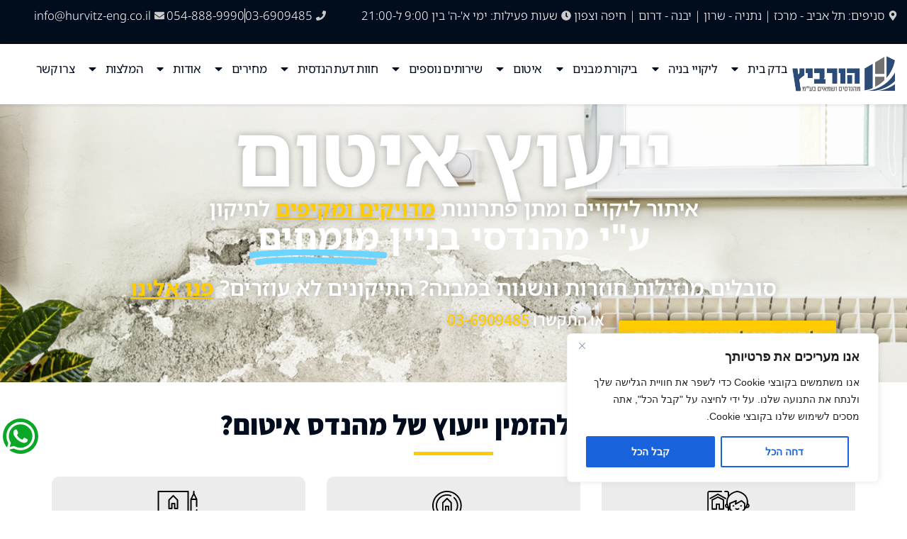

--- FILE ---
content_type: text/html; charset=UTF-8
request_url: https://hurvitz-eng.co.il/%D7%9E%D7%94%D7%A0%D7%93%D7%A1-%D7%9E%D7%95%D7%9E%D7%97%D7%94-%D7%9C%D7%90%D7%99%D7%AA%D7%95%D7%A8-%D7%A0%D7%96%D7%99%D7%9C%D7%95%D7%AA-%D7%95%D7%9C%D7%99%D7%A7%D7%95%D7%99%D7%99-%D7%90%D7%99%D7%98/
body_size: 40995
content:
<!doctype html>
<html dir="rtl" lang="he-IL" prefix="og: https://ogp.me/ns#">
<head>
	<meta charset="UTF-8">
	<meta name="viewport" content="width=device-width, initial-scale=1">
	<link rel="profile" href="http://gmpg.org/xfn/11">
		<style>img:is([sizes="auto" i], [sizes^="auto," i]) { contain-intrinsic-size: 3000px 1500px }</style>
	
	<!-- This site is optimized with the Yoast SEO plugin v26.4 - https://yoast.com/wordpress/plugins/seo/ -->
	<title>מהנדס מומחה לאיתור נזילות וליקויי איטום - הורביץ מהנדסים</title>
	<link rel="canonical" href="https://hurvitz-eng.co.il/מהנדס-מומחה-לאיתור-נזילות-וליקויי-איט/" />
	<meta property="og:locale" content="he_IL" />
	<meta property="og:type" content="article" />
	<meta property="og:title" content="מהנדס מומחה לאיתור נזילות וליקויי איטום - הורביץ מהנדסים" />
	<meta property="og:description" content="ייעוץ איטום איתור ליקויים ומתן פתרונות מדויקים ומקיפים לתיקון ע&quot;י מהנדסי בניין מומחים סובלים מנזילות חוזרות ונשנות במבנה? התיקונים לא עוזרים? פנו אלינו לחצו כאן להשארת פרטים או התקשרו 03-6909485 למה כדאי להזמין ייעוץ של מהנדס איטום? בדיקה מקיפה ע&quot;י מהנדס בניין מוסמך ומנוסה איתור מקור הנזילה/רטיבות הפקת דו&quot;ח מפורט עם המלצות לביצוע המלצות לפתרון [&hellip;]" />
	<meta property="og:url" content="https://hurvitz-eng.co.il/מהנדס-מומחה-לאיתור-נזילות-וליקויי-איט/" />
	<meta property="og:site_name" content="הורביץ מהנדסים" />
	<meta property="article:publisher" content="https://www.facebook.com/hurvitz.engineers/" />
	<meta property="article:modified_time" content="2025-02-20T12:15:33+00:00" />
	<meta property="og:image" content="https://hurvitz-eng.co.il/wp-content/uploads/elementor/thumbs/20220610_125847-scaled-pqmv0g0rkoi2s6ibo9a4dufqplupqdnxe50ew04h4o.jpg" />
	<meta name="twitter:card" content="summary_large_image" />
	<meta name="twitter:label1" content="זמן קריאה מוערך" />
	<meta name="twitter:data1" content="3 דקות" />
	<script type="application/ld+json" class="yoast-schema-graph">{"@context":"https://schema.org","@graph":[{"@type":"WebPage","@id":"https://hurvitz-eng.co.il/%d7%9e%d7%94%d7%a0%d7%93%d7%a1-%d7%9e%d7%95%d7%9e%d7%97%d7%94-%d7%9c%d7%90%d7%99%d7%aa%d7%95%d7%a8-%d7%a0%d7%96%d7%99%d7%9c%d7%95%d7%aa-%d7%95%d7%9c%d7%99%d7%a7%d7%95%d7%99%d7%99-%d7%90%d7%99%d7%98/","url":"https://hurvitz-eng.co.il/%d7%9e%d7%94%d7%a0%d7%93%d7%a1-%d7%9e%d7%95%d7%9e%d7%97%d7%94-%d7%9c%d7%90%d7%99%d7%aa%d7%95%d7%a8-%d7%a0%d7%96%d7%99%d7%9c%d7%95%d7%aa-%d7%95%d7%9c%d7%99%d7%a7%d7%95%d7%99%d7%99-%d7%90%d7%99%d7%98/","name":"מהנדס מומחה לאיתור נזילות וליקויי איטום - הורביץ מהנדסים","isPartOf":{"@id":"https://hurvitz-eng.co.il/#website"},"primaryImageOfPage":{"@id":"https://hurvitz-eng.co.il/%d7%9e%d7%94%d7%a0%d7%93%d7%a1-%d7%9e%d7%95%d7%9e%d7%97%d7%94-%d7%9c%d7%90%d7%99%d7%aa%d7%95%d7%a8-%d7%a0%d7%96%d7%99%d7%9c%d7%95%d7%aa-%d7%95%d7%9c%d7%99%d7%a7%d7%95%d7%99%d7%99-%d7%90%d7%99%d7%98/#primaryimage"},"image":{"@id":"https://hurvitz-eng.co.il/%d7%9e%d7%94%d7%a0%d7%93%d7%a1-%d7%9e%d7%95%d7%9e%d7%97%d7%94-%d7%9c%d7%90%d7%99%d7%aa%d7%95%d7%a8-%d7%a0%d7%96%d7%99%d7%9c%d7%95%d7%aa-%d7%95%d7%9c%d7%99%d7%a7%d7%95%d7%99%d7%99-%d7%90%d7%99%d7%98/#primaryimage"},"thumbnailUrl":"https://hurvitz-eng.co.il/wp-content/uploads/elementor/thumbs/20220610_125847-scaled-pqmv0g0rkoi2s6ibo9a4dufqplupqdnxe50ew04h4o.jpg","datePublished":"2023-09-12T08:16:27+00:00","dateModified":"2025-02-20T12:15:33+00:00","breadcrumb":{"@id":"https://hurvitz-eng.co.il/%d7%9e%d7%94%d7%a0%d7%93%d7%a1-%d7%9e%d7%95%d7%9e%d7%97%d7%94-%d7%9c%d7%90%d7%99%d7%aa%d7%95%d7%a8-%d7%a0%d7%96%d7%99%d7%9c%d7%95%d7%aa-%d7%95%d7%9c%d7%99%d7%a7%d7%95%d7%99%d7%99-%d7%90%d7%99%d7%98/#breadcrumb"},"inLanguage":"he-IL","potentialAction":[{"@type":"ReadAction","target":["https://hurvitz-eng.co.il/%d7%9e%d7%94%d7%a0%d7%93%d7%a1-%d7%9e%d7%95%d7%9e%d7%97%d7%94-%d7%9c%d7%90%d7%99%d7%aa%d7%95%d7%a8-%d7%a0%d7%96%d7%99%d7%9c%d7%95%d7%aa-%d7%95%d7%9c%d7%99%d7%a7%d7%95%d7%99%d7%99-%d7%90%d7%99%d7%98/"]}]},{"@type":"ImageObject","inLanguage":"he-IL","@id":"https://hurvitz-eng.co.il/%d7%9e%d7%94%d7%a0%d7%93%d7%a1-%d7%9e%d7%95%d7%9e%d7%97%d7%94-%d7%9c%d7%90%d7%99%d7%aa%d7%95%d7%a8-%d7%a0%d7%96%d7%99%d7%9c%d7%95%d7%aa-%d7%95%d7%9c%d7%99%d7%a7%d7%95%d7%99%d7%99-%d7%90%d7%99%d7%98/#primaryimage","url":"https://hurvitz-eng.co.il/wp-content/uploads/elementor/thumbs/20220610_125847-scaled-pqmv0g0rkoi2s6ibo9a4dufqplupqdnxe50ew04h4o.jpg","contentUrl":"https://hurvitz-eng.co.il/wp-content/uploads/elementor/thumbs/20220610_125847-scaled-pqmv0g0rkoi2s6ibo9a4dufqplupqdnxe50ew04h4o.jpg"},{"@type":"BreadcrumbList","@id":"https://hurvitz-eng.co.il/%d7%9e%d7%94%d7%a0%d7%93%d7%a1-%d7%9e%d7%95%d7%9e%d7%97%d7%94-%d7%9c%d7%90%d7%99%d7%aa%d7%95%d7%a8-%d7%a0%d7%96%d7%99%d7%9c%d7%95%d7%aa-%d7%95%d7%9c%d7%99%d7%a7%d7%95%d7%99%d7%99-%d7%90%d7%99%d7%98/#breadcrumb","itemListElement":[{"@type":"ListItem","position":1,"name":"הורביץ מהנדסים","item":"https://hurvitz-eng.co.il/"},{"@type":"ListItem","position":2,"name":"מהנדס מומחה לאיתור נזילות וליקויי איטום"}]},{"@type":"WebSite","@id":"https://hurvitz-eng.co.il/#website","url":"https://hurvitz-eng.co.il/","name":"הורביץ מהנדסים ושמאים בע\"מ","description":"בדק בית, ליקויי בניה וביקורת מבנים","publisher":{"@id":"https://hurvitz-eng.co.il/#organization"},"potentialAction":[{"@type":"SearchAction","target":{"@type":"EntryPoint","urlTemplate":"https://hurvitz-eng.co.il/?s={search_term_string}"},"query-input":{"@type":"PropertyValueSpecification","valueRequired":true,"valueName":"search_term_string"}}],"inLanguage":"he-IL"},{"@type":"Organization","@id":"https://hurvitz-eng.co.il/#organization","name":"הורביץ מהנדסים ושמאים בע\"מ","url":"https://hurvitz-eng.co.il/","logo":{"@type":"ImageObject","inLanguage":"he-IL","@id":"https://hurvitz-eng.co.il/#/schema/logo/image/","url":"https://hurvitz-eng.co.il/wp-content/uploads/2023/11/אייקון-לגוגל.jpg","contentUrl":"https://hurvitz-eng.co.il/wp-content/uploads/2023/11/אייקון-לגוגל.jpg","width":394,"height":394,"caption":"הורביץ מהנדסים ושמאים בע\"מ"},"image":{"@id":"https://hurvitz-eng.co.il/#/schema/logo/image/"},"sameAs":["https://www.facebook.com/hurvitz.engineers/","https://www.youtube.com/channel/UCG_O22YgfY4pHPfqBYh9gAg?view_as=subscriber","https://www.youtube.com/@user-py6rr1kz4m"]}]}</script>
	<!-- / Yoast SEO plugin. -->



<!-- Search Engine Optimization by Rank Math - https://rankmath.com/ -->
<title>מהנדס מומחה לאיתור נזילות וליקויי איטום - הורביץ מהנדסים</title>
<meta name="description" content="רטיבות ונזילות בבתים ישנים זאת בעיה נפוצה שמופיעה פעמים רבות, ולא רק בבניינים ישנים, אלא גם בבניינים חדשים."/>
<meta name="robots" content="index, follow, max-snippet:-1, max-video-preview:-1, max-image-preview:large"/>
<link rel="canonical" href="https://hurvitz-eng.co.il/%d7%9e%d7%94%d7%a0%d7%93%d7%a1-%d7%9e%d7%95%d7%9e%d7%97%d7%94-%d7%9c%d7%90%d7%99%d7%aa%d7%95%d7%a8-%d7%a0%d7%96%d7%99%d7%9c%d7%95%d7%aa-%d7%95%d7%9c%d7%99%d7%a7%d7%95%d7%99%d7%99-%d7%90%d7%99%d7%98/" />
<meta property="og:locale" content="he_IL" />
<meta property="og:type" content="article" />
<meta property="og:title" content="מהנדס מומחה לאיתור נזילות וליקויי איטום - הורביץ מהנדסים" />
<meta property="og:description" content="רטיבות ונזילות בבתים ישנים זאת בעיה נפוצה שמופיעה פעמים רבות, ולא רק בבניינים ישנים, אלא גם בבניינים חדשים." />
<meta property="og:url" content="https://hurvitz-eng.co.il/%d7%9e%d7%94%d7%a0%d7%93%d7%a1-%d7%9e%d7%95%d7%9e%d7%97%d7%94-%d7%9c%d7%90%d7%99%d7%aa%d7%95%d7%a8-%d7%a0%d7%96%d7%99%d7%9c%d7%95%d7%aa-%d7%95%d7%9c%d7%99%d7%a7%d7%95%d7%99%d7%99-%d7%90%d7%99%d7%98/" />
<meta property="og:site_name" content="הורביץ מהנדסים" />
<meta property="og:updated_time" content="2025-02-20T14:15:33+02:00" />
<meta property="og:image" content="https://hurvitz-eng.co.il/wp-content/uploads/2023/11/אייקון-לגוגל.jpg" />
<meta property="og:image:secure_url" content="https://hurvitz-eng.co.il/wp-content/uploads/2023/11/אייקון-לגוגל.jpg" />
<meta property="og:image:width" content="394" />
<meta property="og:image:height" content="394" />
<meta property="og:image:alt" content="בדיקת מהנדס ליקויים" />
<meta property="og:image:type" content="image/jpeg" />
<meta property="article:published_time" content="2023-09-12T11:16:27+03:00" />
<meta property="article:modified_time" content="2025-02-20T14:15:33+02:00" />
<meta name="twitter:card" content="summary_large_image" />
<meta name="twitter:title" content="מהנדס מומחה לאיתור נזילות וליקויי איטום - הורביץ מהנדסים" />
<meta name="twitter:description" content="רטיבות ונזילות בבתים ישנים זאת בעיה נפוצה שמופיעה פעמים רבות, ולא רק בבניינים ישנים, אלא גם בבניינים חדשים." />
<meta name="twitter:image" content="https://hurvitz-eng.co.il/wp-content/uploads/2023/11/אייקון-לגוגל.jpg" />
<meta name="twitter:label1" content="Time to read" />
<meta name="twitter:data1" content="1 minute" />
<script type="application/ld+json" class="rank-math-schema">{"@context":"https://schema.org","@graph":[{"@type":["Person","Organization"],"@id":"https://hurvitz-eng.co.il/#person","name":"\u05d4\u05d5\u05e8\u05d1\u05d9\u05e5 \u05de\u05d4\u05e0\u05d3\u05e1\u05d9\u05dd","logo":{"@type":"ImageObject","@id":"https://hurvitz-eng.co.il/#logo","url":"https://hurvitz-eng.co.il/wp-content/uploads/2019/04/\u05d4\u05d5\u05e8\u05d1\u05d9\u05e5-\u05dc\u05d5\u05d2\u05d5_01_\u05e9\u05e7\u05d5\u05e3-150x150.webp","contentUrl":"https://hurvitz-eng.co.il/wp-content/uploads/2019/04/\u05d4\u05d5\u05e8\u05d1\u05d9\u05e5-\u05dc\u05d5\u05d2\u05d5_01_\u05e9\u05e7\u05d5\u05e3-150x150.webp","caption":"\u05d4\u05d5\u05e8\u05d1\u05d9\u05e5 \u05de\u05d4\u05e0\u05d3\u05e1\u05d9\u05dd","inLanguage":"he-IL"},"image":{"@type":"ImageObject","@id":"https://hurvitz-eng.co.il/#logo","url":"https://hurvitz-eng.co.il/wp-content/uploads/2019/04/\u05d4\u05d5\u05e8\u05d1\u05d9\u05e5-\u05dc\u05d5\u05d2\u05d5_01_\u05e9\u05e7\u05d5\u05e3-150x150.webp","contentUrl":"https://hurvitz-eng.co.il/wp-content/uploads/2019/04/\u05d4\u05d5\u05e8\u05d1\u05d9\u05e5-\u05dc\u05d5\u05d2\u05d5_01_\u05e9\u05e7\u05d5\u05e3-150x150.webp","caption":"\u05d4\u05d5\u05e8\u05d1\u05d9\u05e5 \u05de\u05d4\u05e0\u05d3\u05e1\u05d9\u05dd","inLanguage":"he-IL"}},{"@type":"WebSite","@id":"https://hurvitz-eng.co.il/#website","url":"https://hurvitz-eng.co.il","name":"\u05d4\u05d5\u05e8\u05d1\u05d9\u05e5 \u05de\u05d4\u05e0\u05d3\u05e1\u05d9\u05dd","publisher":{"@id":"https://hurvitz-eng.co.il/#person"},"inLanguage":"he-IL"},{"@type":"ImageObject","@id":"https://hurvitz-eng.co.il/wp-content/uploads/2023/11/\u05d0\u05d9\u05d9\u05e7\u05d5\u05df-\u05dc\u05d2\u05d5\u05d2\u05dc.jpg","url":"https://hurvitz-eng.co.il/wp-content/uploads/2023/11/\u05d0\u05d9\u05d9\u05e7\u05d5\u05df-\u05dc\u05d2\u05d5\u05d2\u05dc.jpg","width":"200","height":"200","inLanguage":"he-IL"},{"@type":"WebPage","@id":"https://hurvitz-eng.co.il/%d7%9e%d7%94%d7%a0%d7%93%d7%a1-%d7%9e%d7%95%d7%9e%d7%97%d7%94-%d7%9c%d7%90%d7%99%d7%aa%d7%95%d7%a8-%d7%a0%d7%96%d7%99%d7%9c%d7%95%d7%aa-%d7%95%d7%9c%d7%99%d7%a7%d7%95%d7%99%d7%99-%d7%90%d7%99%d7%98/#webpage","url":"https://hurvitz-eng.co.il/%d7%9e%d7%94%d7%a0%d7%93%d7%a1-%d7%9e%d7%95%d7%9e%d7%97%d7%94-%d7%9c%d7%90%d7%99%d7%aa%d7%95%d7%a8-%d7%a0%d7%96%d7%99%d7%9c%d7%95%d7%aa-%d7%95%d7%9c%d7%99%d7%a7%d7%95%d7%99%d7%99-%d7%90%d7%99%d7%98/","name":"\u05de\u05d4\u05e0\u05d3\u05e1 \u05de\u05d5\u05de\u05d7\u05d4 \u05dc\u05d0\u05d9\u05ea\u05d5\u05e8 \u05e0\u05d6\u05d9\u05dc\u05d5\u05ea \u05d5\u05dc\u05d9\u05e7\u05d5\u05d9\u05d9 \u05d0\u05d9\u05d8\u05d5\u05dd - \u05d4\u05d5\u05e8\u05d1\u05d9\u05e5 \u05de\u05d4\u05e0\u05d3\u05e1\u05d9\u05dd","datePublished":"2023-09-12T11:16:27+03:00","dateModified":"2025-02-20T14:15:33+02:00","isPartOf":{"@id":"https://hurvitz-eng.co.il/#website"},"primaryImageOfPage":{"@id":"https://hurvitz-eng.co.il/wp-content/uploads/2023/11/\u05d0\u05d9\u05d9\u05e7\u05d5\u05df-\u05dc\u05d2\u05d5\u05d2\u05dc.jpg"},"inLanguage":"he-IL"},{"@type":"Person","@id":"https://hurvitz-eng.co.il/author/altlife/","name":"altlife","url":"https://hurvitz-eng.co.il/author/altlife/","image":{"@type":"ImageObject","@id":"https://secure.gravatar.com/avatar/97a9ebf0bbd18f7fb47fbcb0664bb683af1a7cccd001063661ec55161fa3c1e5?s=96&amp;d=mm&amp;r=g","url":"https://secure.gravatar.com/avatar/97a9ebf0bbd18f7fb47fbcb0664bb683af1a7cccd001063661ec55161fa3c1e5?s=96&amp;d=mm&amp;r=g","caption":"altlife","inLanguage":"he-IL"}},{"@type":"Article","headline":"\u05de\u05d4\u05e0\u05d3\u05e1 \u05de\u05d5\u05de\u05d7\u05d4 \u05dc\u05d0\u05d9\u05ea\u05d5\u05e8 \u05e0\u05d6\u05d9\u05dc\u05d5\u05ea \u05d5\u05dc\u05d9\u05e7\u05d5\u05d9\u05d9 \u05d0\u05d9\u05d8\u05d5\u05dd - \u05d4\u05d5\u05e8\u05d1\u05d9\u05e5 \u05de\u05d4\u05e0\u05d3\u05e1\u05d9\u05dd","datePublished":"2023-09-12T11:16:27+03:00","dateModified":"2025-02-20T14:15:33+02:00","author":{"@id":"https://hurvitz-eng.co.il/author/altlife/","name":"altlife"},"publisher":{"@id":"https://hurvitz-eng.co.il/#person"},"description":"\u05e8\u05d8\u05d9\u05d1\u05d5\u05ea \u05d5\u05e0\u05d6\u05d9\u05dc\u05d5\u05ea \u05d1\u05d1\u05ea\u05d9\u05dd \u05d9\u05e9\u05e0\u05d9\u05dd \u05d6\u05d0\u05ea \u05d1\u05e2\u05d9\u05d4 \u05e0\u05e4\u05d5\u05e6\u05d4 \u05e9\u05de\u05d5\u05e4\u05d9\u05e2\u05d4 \u05e4\u05e2\u05de\u05d9\u05dd \u05e8\u05d1\u05d5\u05ea, \u05d5\u05dc\u05d0 \u05e8\u05e7 \u05d1\u05d1\u05e0\u05d9\u05d9\u05e0\u05d9\u05dd \u05d9\u05e9\u05e0\u05d9\u05dd, \u05d0\u05dc\u05d0 \u05d2\u05dd \u05d1\u05d1\u05e0\u05d9\u05d9\u05e0\u05d9\u05dd \u05d7\u05d3\u05e9\u05d9\u05dd.","name":"\u05de\u05d4\u05e0\u05d3\u05e1 \u05de\u05d5\u05de\u05d7\u05d4 \u05dc\u05d0\u05d9\u05ea\u05d5\u05e8 \u05e0\u05d6\u05d9\u05dc\u05d5\u05ea \u05d5\u05dc\u05d9\u05e7\u05d5\u05d9\u05d9 \u05d0\u05d9\u05d8\u05d5\u05dd - \u05d4\u05d5\u05e8\u05d1\u05d9\u05e5 \u05de\u05d4\u05e0\u05d3\u05e1\u05d9\u05dd","@id":"https://hurvitz-eng.co.il/%d7%9e%d7%94%d7%a0%d7%93%d7%a1-%d7%9e%d7%95%d7%9e%d7%97%d7%94-%d7%9c%d7%90%d7%99%d7%aa%d7%95%d7%a8-%d7%a0%d7%96%d7%99%d7%9c%d7%95%d7%aa-%d7%95%d7%9c%d7%99%d7%a7%d7%95%d7%99%d7%99-%d7%90%d7%99%d7%98/#richSnippet","isPartOf":{"@id":"https://hurvitz-eng.co.il/%d7%9e%d7%94%d7%a0%d7%93%d7%a1-%d7%9e%d7%95%d7%9e%d7%97%d7%94-%d7%9c%d7%90%d7%99%d7%aa%d7%95%d7%a8-%d7%a0%d7%96%d7%99%d7%9c%d7%95%d7%aa-%d7%95%d7%9c%d7%99%d7%a7%d7%95%d7%99%d7%99-%d7%90%d7%99%d7%98/#webpage"},"image":{"@id":"https://hurvitz-eng.co.il/wp-content/uploads/2023/11/\u05d0\u05d9\u05d9\u05e7\u05d5\u05df-\u05dc\u05d2\u05d5\u05d2\u05dc.jpg"},"inLanguage":"he-IL","mainEntityOfPage":{"@id":"https://hurvitz-eng.co.il/%d7%9e%d7%94%d7%a0%d7%93%d7%a1-%d7%9e%d7%95%d7%9e%d7%97%d7%94-%d7%9c%d7%90%d7%99%d7%aa%d7%95%d7%a8-%d7%a0%d7%96%d7%99%d7%9c%d7%95%d7%aa-%d7%95%d7%9c%d7%99%d7%a7%d7%95%d7%99%d7%99-%d7%90%d7%99%d7%98/#webpage"}}]}</script>
<!-- /Rank Math WordPress SEO plugin -->

<link rel='dns-prefetch' href='//www.googletagmanager.com' />
<link rel="alternate" type="application/rss+xml" title="הורביץ מהנדסים &laquo; פיד‏" href="https://hurvitz-eng.co.il/feed/" />
<link rel="alternate" type="application/rss+xml" title="הורביץ מהנדסים &laquo; פיד תגובות‏" href="https://hurvitz-eng.co.il/comments/feed/" />
<script type="text/javascript">
/* <![CDATA[ */
window._wpemojiSettings = {"baseUrl":"https:\/\/s.w.org\/images\/core\/emoji\/16.0.1\/72x72\/","ext":".png","svgUrl":"https:\/\/s.w.org\/images\/core\/emoji\/16.0.1\/svg\/","svgExt":".svg","source":{"concatemoji":"https:\/\/hurvitz-eng.co.il\/wp-includes\/js\/wp-emoji-release.min.js?ver=6.8.3"}};
/*! This file is auto-generated */
!function(s,n){var o,i,e;function c(e){try{var t={supportTests:e,timestamp:(new Date).valueOf()};sessionStorage.setItem(o,JSON.stringify(t))}catch(e){}}function p(e,t,n){e.clearRect(0,0,e.canvas.width,e.canvas.height),e.fillText(t,0,0);var t=new Uint32Array(e.getImageData(0,0,e.canvas.width,e.canvas.height).data),a=(e.clearRect(0,0,e.canvas.width,e.canvas.height),e.fillText(n,0,0),new Uint32Array(e.getImageData(0,0,e.canvas.width,e.canvas.height).data));return t.every(function(e,t){return e===a[t]})}function u(e,t){e.clearRect(0,0,e.canvas.width,e.canvas.height),e.fillText(t,0,0);for(var n=e.getImageData(16,16,1,1),a=0;a<n.data.length;a++)if(0!==n.data[a])return!1;return!0}function f(e,t,n,a){switch(t){case"flag":return n(e,"\ud83c\udff3\ufe0f\u200d\u26a7\ufe0f","\ud83c\udff3\ufe0f\u200b\u26a7\ufe0f")?!1:!n(e,"\ud83c\udde8\ud83c\uddf6","\ud83c\udde8\u200b\ud83c\uddf6")&&!n(e,"\ud83c\udff4\udb40\udc67\udb40\udc62\udb40\udc65\udb40\udc6e\udb40\udc67\udb40\udc7f","\ud83c\udff4\u200b\udb40\udc67\u200b\udb40\udc62\u200b\udb40\udc65\u200b\udb40\udc6e\u200b\udb40\udc67\u200b\udb40\udc7f");case"emoji":return!a(e,"\ud83e\udedf")}return!1}function g(e,t,n,a){var r="undefined"!=typeof WorkerGlobalScope&&self instanceof WorkerGlobalScope?new OffscreenCanvas(300,150):s.createElement("canvas"),o=r.getContext("2d",{willReadFrequently:!0}),i=(o.textBaseline="top",o.font="600 32px Arial",{});return e.forEach(function(e){i[e]=t(o,e,n,a)}),i}function t(e){var t=s.createElement("script");t.src=e,t.defer=!0,s.head.appendChild(t)}"undefined"!=typeof Promise&&(o="wpEmojiSettingsSupports",i=["flag","emoji"],n.supports={everything:!0,everythingExceptFlag:!0},e=new Promise(function(e){s.addEventListener("DOMContentLoaded",e,{once:!0})}),new Promise(function(t){var n=function(){try{var e=JSON.parse(sessionStorage.getItem(o));if("object"==typeof e&&"number"==typeof e.timestamp&&(new Date).valueOf()<e.timestamp+604800&&"object"==typeof e.supportTests)return e.supportTests}catch(e){}return null}();if(!n){if("undefined"!=typeof Worker&&"undefined"!=typeof OffscreenCanvas&&"undefined"!=typeof URL&&URL.createObjectURL&&"undefined"!=typeof Blob)try{var e="postMessage("+g.toString()+"("+[JSON.stringify(i),f.toString(),p.toString(),u.toString()].join(",")+"));",a=new Blob([e],{type:"text/javascript"}),r=new Worker(URL.createObjectURL(a),{name:"wpTestEmojiSupports"});return void(r.onmessage=function(e){c(n=e.data),r.terminate(),t(n)})}catch(e){}c(n=g(i,f,p,u))}t(n)}).then(function(e){for(var t in e)n.supports[t]=e[t],n.supports.everything=n.supports.everything&&n.supports[t],"flag"!==t&&(n.supports.everythingExceptFlag=n.supports.everythingExceptFlag&&n.supports[t]);n.supports.everythingExceptFlag=n.supports.everythingExceptFlag&&!n.supports.flag,n.DOMReady=!1,n.readyCallback=function(){n.DOMReady=!0}}).then(function(){return e}).then(function(){var e;n.supports.everything||(n.readyCallback(),(e=n.source||{}).concatemoji?t(e.concatemoji):e.wpemoji&&e.twemoji&&(t(e.twemoji),t(e.wpemoji)))}))}((window,document),window._wpemojiSettings);
/* ]]> */
</script>
<style id='wp-emoji-styles-inline-css' type='text/css'>

	img.wp-smiley, img.emoji {
		display: inline !important;
		border: none !important;
		box-shadow: none !important;
		height: 1em !important;
		width: 1em !important;
		margin: 0 0.07em !important;
		vertical-align: -0.1em !important;
		background: none !important;
		padding: 0 !important;
	}
</style>
<style id='classic-theme-styles-inline-css' type='text/css'>
/*! This file is auto-generated */
.wp-block-button__link{color:#fff;background-color:#32373c;border-radius:9999px;box-shadow:none;text-decoration:none;padding:calc(.667em + 2px) calc(1.333em + 2px);font-size:1.125em}.wp-block-file__button{background:#32373c;color:#fff;text-decoration:none}
</style>
<style id='global-styles-inline-css' type='text/css'>
:root{--wp--preset--aspect-ratio--square: 1;--wp--preset--aspect-ratio--4-3: 4/3;--wp--preset--aspect-ratio--3-4: 3/4;--wp--preset--aspect-ratio--3-2: 3/2;--wp--preset--aspect-ratio--2-3: 2/3;--wp--preset--aspect-ratio--16-9: 16/9;--wp--preset--aspect-ratio--9-16: 9/16;--wp--preset--color--black: #000000;--wp--preset--color--cyan-bluish-gray: #abb8c3;--wp--preset--color--white: #ffffff;--wp--preset--color--pale-pink: #f78da7;--wp--preset--color--vivid-red: #cf2e2e;--wp--preset--color--luminous-vivid-orange: #ff6900;--wp--preset--color--luminous-vivid-amber: #fcb900;--wp--preset--color--light-green-cyan: #7bdcb5;--wp--preset--color--vivid-green-cyan: #00d084;--wp--preset--color--pale-cyan-blue: #8ed1fc;--wp--preset--color--vivid-cyan-blue: #0693e3;--wp--preset--color--vivid-purple: #9b51e0;--wp--preset--gradient--vivid-cyan-blue-to-vivid-purple: linear-gradient(135deg,rgba(6,147,227,1) 0%,rgb(155,81,224) 100%);--wp--preset--gradient--light-green-cyan-to-vivid-green-cyan: linear-gradient(135deg,rgb(122,220,180) 0%,rgb(0,208,130) 100%);--wp--preset--gradient--luminous-vivid-amber-to-luminous-vivid-orange: linear-gradient(135deg,rgba(252,185,0,1) 0%,rgba(255,105,0,1) 100%);--wp--preset--gradient--luminous-vivid-orange-to-vivid-red: linear-gradient(135deg,rgba(255,105,0,1) 0%,rgb(207,46,46) 100%);--wp--preset--gradient--very-light-gray-to-cyan-bluish-gray: linear-gradient(135deg,rgb(238,238,238) 0%,rgb(169,184,195) 100%);--wp--preset--gradient--cool-to-warm-spectrum: linear-gradient(135deg,rgb(74,234,220) 0%,rgb(151,120,209) 20%,rgb(207,42,186) 40%,rgb(238,44,130) 60%,rgb(251,105,98) 80%,rgb(254,248,76) 100%);--wp--preset--gradient--blush-light-purple: linear-gradient(135deg,rgb(255,206,236) 0%,rgb(152,150,240) 100%);--wp--preset--gradient--blush-bordeaux: linear-gradient(135deg,rgb(254,205,165) 0%,rgb(254,45,45) 50%,rgb(107,0,62) 100%);--wp--preset--gradient--luminous-dusk: linear-gradient(135deg,rgb(255,203,112) 0%,rgb(199,81,192) 50%,rgb(65,88,208) 100%);--wp--preset--gradient--pale-ocean: linear-gradient(135deg,rgb(255,245,203) 0%,rgb(182,227,212) 50%,rgb(51,167,181) 100%);--wp--preset--gradient--electric-grass: linear-gradient(135deg,rgb(202,248,128) 0%,rgb(113,206,126) 100%);--wp--preset--gradient--midnight: linear-gradient(135deg,rgb(2,3,129) 0%,rgb(40,116,252) 100%);--wp--preset--font-size--small: 13px;--wp--preset--font-size--medium: 20px;--wp--preset--font-size--large: 36px;--wp--preset--font-size--x-large: 42px;--wp--preset--spacing--20: 0.44rem;--wp--preset--spacing--30: 0.67rem;--wp--preset--spacing--40: 1rem;--wp--preset--spacing--50: 1.5rem;--wp--preset--spacing--60: 2.25rem;--wp--preset--spacing--70: 3.38rem;--wp--preset--spacing--80: 5.06rem;--wp--preset--shadow--natural: 6px 6px 9px rgba(0, 0, 0, 0.2);--wp--preset--shadow--deep: 12px 12px 50px rgba(0, 0, 0, 0.4);--wp--preset--shadow--sharp: 6px 6px 0px rgba(0, 0, 0, 0.2);--wp--preset--shadow--outlined: 6px 6px 0px -3px rgba(255, 255, 255, 1), 6px 6px rgba(0, 0, 0, 1);--wp--preset--shadow--crisp: 6px 6px 0px rgba(0, 0, 0, 1);}:where(.is-layout-flex){gap: 0.5em;}:where(.is-layout-grid){gap: 0.5em;}body .is-layout-flex{display: flex;}.is-layout-flex{flex-wrap: wrap;align-items: center;}.is-layout-flex > :is(*, div){margin: 0;}body .is-layout-grid{display: grid;}.is-layout-grid > :is(*, div){margin: 0;}:where(.wp-block-columns.is-layout-flex){gap: 2em;}:where(.wp-block-columns.is-layout-grid){gap: 2em;}:where(.wp-block-post-template.is-layout-flex){gap: 1.25em;}:where(.wp-block-post-template.is-layout-grid){gap: 1.25em;}.has-black-color{color: var(--wp--preset--color--black) !important;}.has-cyan-bluish-gray-color{color: var(--wp--preset--color--cyan-bluish-gray) !important;}.has-white-color{color: var(--wp--preset--color--white) !important;}.has-pale-pink-color{color: var(--wp--preset--color--pale-pink) !important;}.has-vivid-red-color{color: var(--wp--preset--color--vivid-red) !important;}.has-luminous-vivid-orange-color{color: var(--wp--preset--color--luminous-vivid-orange) !important;}.has-luminous-vivid-amber-color{color: var(--wp--preset--color--luminous-vivid-amber) !important;}.has-light-green-cyan-color{color: var(--wp--preset--color--light-green-cyan) !important;}.has-vivid-green-cyan-color{color: var(--wp--preset--color--vivid-green-cyan) !important;}.has-pale-cyan-blue-color{color: var(--wp--preset--color--pale-cyan-blue) !important;}.has-vivid-cyan-blue-color{color: var(--wp--preset--color--vivid-cyan-blue) !important;}.has-vivid-purple-color{color: var(--wp--preset--color--vivid-purple) !important;}.has-black-background-color{background-color: var(--wp--preset--color--black) !important;}.has-cyan-bluish-gray-background-color{background-color: var(--wp--preset--color--cyan-bluish-gray) !important;}.has-white-background-color{background-color: var(--wp--preset--color--white) !important;}.has-pale-pink-background-color{background-color: var(--wp--preset--color--pale-pink) !important;}.has-vivid-red-background-color{background-color: var(--wp--preset--color--vivid-red) !important;}.has-luminous-vivid-orange-background-color{background-color: var(--wp--preset--color--luminous-vivid-orange) !important;}.has-luminous-vivid-amber-background-color{background-color: var(--wp--preset--color--luminous-vivid-amber) !important;}.has-light-green-cyan-background-color{background-color: var(--wp--preset--color--light-green-cyan) !important;}.has-vivid-green-cyan-background-color{background-color: var(--wp--preset--color--vivid-green-cyan) !important;}.has-pale-cyan-blue-background-color{background-color: var(--wp--preset--color--pale-cyan-blue) !important;}.has-vivid-cyan-blue-background-color{background-color: var(--wp--preset--color--vivid-cyan-blue) !important;}.has-vivid-purple-background-color{background-color: var(--wp--preset--color--vivid-purple) !important;}.has-black-border-color{border-color: var(--wp--preset--color--black) !important;}.has-cyan-bluish-gray-border-color{border-color: var(--wp--preset--color--cyan-bluish-gray) !important;}.has-white-border-color{border-color: var(--wp--preset--color--white) !important;}.has-pale-pink-border-color{border-color: var(--wp--preset--color--pale-pink) !important;}.has-vivid-red-border-color{border-color: var(--wp--preset--color--vivid-red) !important;}.has-luminous-vivid-orange-border-color{border-color: var(--wp--preset--color--luminous-vivid-orange) !important;}.has-luminous-vivid-amber-border-color{border-color: var(--wp--preset--color--luminous-vivid-amber) !important;}.has-light-green-cyan-border-color{border-color: var(--wp--preset--color--light-green-cyan) !important;}.has-vivid-green-cyan-border-color{border-color: var(--wp--preset--color--vivid-green-cyan) !important;}.has-pale-cyan-blue-border-color{border-color: var(--wp--preset--color--pale-cyan-blue) !important;}.has-vivid-cyan-blue-border-color{border-color: var(--wp--preset--color--vivid-cyan-blue) !important;}.has-vivid-purple-border-color{border-color: var(--wp--preset--color--vivid-purple) !important;}.has-vivid-cyan-blue-to-vivid-purple-gradient-background{background: var(--wp--preset--gradient--vivid-cyan-blue-to-vivid-purple) !important;}.has-light-green-cyan-to-vivid-green-cyan-gradient-background{background: var(--wp--preset--gradient--light-green-cyan-to-vivid-green-cyan) !important;}.has-luminous-vivid-amber-to-luminous-vivid-orange-gradient-background{background: var(--wp--preset--gradient--luminous-vivid-amber-to-luminous-vivid-orange) !important;}.has-luminous-vivid-orange-to-vivid-red-gradient-background{background: var(--wp--preset--gradient--luminous-vivid-orange-to-vivid-red) !important;}.has-very-light-gray-to-cyan-bluish-gray-gradient-background{background: var(--wp--preset--gradient--very-light-gray-to-cyan-bluish-gray) !important;}.has-cool-to-warm-spectrum-gradient-background{background: var(--wp--preset--gradient--cool-to-warm-spectrum) !important;}.has-blush-light-purple-gradient-background{background: var(--wp--preset--gradient--blush-light-purple) !important;}.has-blush-bordeaux-gradient-background{background: var(--wp--preset--gradient--blush-bordeaux) !important;}.has-luminous-dusk-gradient-background{background: var(--wp--preset--gradient--luminous-dusk) !important;}.has-pale-ocean-gradient-background{background: var(--wp--preset--gradient--pale-ocean) !important;}.has-electric-grass-gradient-background{background: var(--wp--preset--gradient--electric-grass) !important;}.has-midnight-gradient-background{background: var(--wp--preset--gradient--midnight) !important;}.has-small-font-size{font-size: var(--wp--preset--font-size--small) !important;}.has-medium-font-size{font-size: var(--wp--preset--font-size--medium) !important;}.has-large-font-size{font-size: var(--wp--preset--font-size--large) !important;}.has-x-large-font-size{font-size: var(--wp--preset--font-size--x-large) !important;}
:where(.wp-block-post-template.is-layout-flex){gap: 1.25em;}:where(.wp-block-post-template.is-layout-grid){gap: 1.25em;}
:where(.wp-block-columns.is-layout-flex){gap: 2em;}:where(.wp-block-columns.is-layout-grid){gap: 2em;}
:root :where(.wp-block-pullquote){font-size: 1.5em;line-height: 1.6;}
</style>
<link rel='stylesheet' id='grw-public-main-css-rtl-css' href='https://hurvitz-eng.co.il/wp-content/plugins/widget-google-reviews/assets/css/public-main-rtl.css?ver=6.8' type='text/css' media='all' />
<link rel='stylesheet' id='elementor-hello-theme-style-css' href='https://hurvitz-eng.co.il/wp-content/themes/elementor-hello-theme-master/style.css?ver=6.8.3' type='text/css' media='all' />
<link rel='stylesheet' id='elementor-frontend-css' href='https://hurvitz-eng.co.il/wp-content/uploads/elementor/css/custom-frontend-rtl.min.css?ver=1768253318' type='text/css' media='all' />
<link rel='stylesheet' id='widget-icon-list-css' href='https://hurvitz-eng.co.il/wp-content/uploads/elementor/css/custom-widget-icon-list-rtl.min.css?ver=1768253318' type='text/css' media='all' />
<link rel='stylesheet' id='e-sticky-css' href='https://hurvitz-eng.co.il/wp-content/plugins/elementor-pro/assets/css/modules/sticky.min.css?ver=3.33.1' type='text/css' media='all' />
<link rel='stylesheet' id='widget-image-css' href='https://hurvitz-eng.co.il/wp-content/plugins/elementor/assets/css/widget-image-rtl.min.css?ver=3.33.2' type='text/css' media='all' />
<link rel='stylesheet' id='widget-nav-menu-css' href='https://hurvitz-eng.co.il/wp-content/uploads/elementor/css/custom-pro-widget-nav-menu-rtl.min.css?ver=1768253318' type='text/css' media='all' />
<link rel='stylesheet' id='widget-heading-css' href='https://hurvitz-eng.co.il/wp-content/plugins/elementor/assets/css/widget-heading-rtl.min.css?ver=3.33.2' type='text/css' media='all' />
<link rel='stylesheet' id='e-animation-grow-css' href='https://hurvitz-eng.co.il/wp-content/plugins/elementor/assets/lib/animations/styles/e-animation-grow.min.css?ver=3.33.2' type='text/css' media='all' />
<link rel='stylesheet' id='elementor-post-2408-css' href='https://hurvitz-eng.co.il/wp-content/uploads/elementor/css/post-2408.css?ver=1768253319' type='text/css' media='all' />
<link rel='stylesheet' id='font-awesome-5-all-css' href='https://hurvitz-eng.co.il/wp-content/plugins/elementor/assets/lib/font-awesome/css/all.min.css?ver=3.33.2' type='text/css' media='all' />
<link rel='stylesheet' id='font-awesome-4-shim-css' href='https://hurvitz-eng.co.il/wp-content/plugins/elementor/assets/lib/font-awesome/css/v4-shims.min.css?ver=3.33.2' type='text/css' media='all' />
<link rel='stylesheet' id='widget-animated-headline-css' href='https://hurvitz-eng.co.il/wp-content/plugins/elementor-pro/assets/css/widget-animated-headline-rtl.min.css?ver=3.33.1' type='text/css' media='all' />
<link rel='stylesheet' id='widget-spacer-css' href='https://hurvitz-eng.co.il/wp-content/plugins/elementor/assets/css/widget-spacer-rtl.min.css?ver=3.33.2' type='text/css' media='all' />
<link rel='stylesheet' id='widget-divider-css' href='https://hurvitz-eng.co.il/wp-content/plugins/elementor/assets/css/widget-divider-rtl.min.css?ver=3.33.2' type='text/css' media='all' />
<link rel='stylesheet' id='widget-icon-box-css' href='https://hurvitz-eng.co.il/wp-content/uploads/elementor/css/custom-widget-icon-box-rtl.min.css?ver=1768253318' type='text/css' media='all' />
<link rel='stylesheet' id='widget-menu-anchor-css' href='https://hurvitz-eng.co.il/wp-content/plugins/elementor/assets/css/widget-menu-anchor-rtl.min.css?ver=3.33.2' type='text/css' media='all' />
<link rel='stylesheet' id='widget-form-css' href='https://hurvitz-eng.co.il/wp-content/plugins/elementor-pro/assets/css/widget-form-rtl.min.css?ver=3.33.1' type='text/css' media='all' />
<link rel='stylesheet' id='e-shapes-css' href='https://hurvitz-eng.co.il/wp-content/plugins/elementor/assets/css/conditionals/shapes.min.css?ver=3.33.2' type='text/css' media='all' />
<link rel='stylesheet' id='swiper-css' href='https://hurvitz-eng.co.il/wp-content/plugins/elementor/assets/lib/swiper/v8/css/swiper.min.css?ver=8.4.5' type='text/css' media='all' />
<link rel='stylesheet' id='e-swiper-css' href='https://hurvitz-eng.co.il/wp-content/plugins/elementor/assets/css/conditionals/e-swiper.min.css?ver=3.33.2' type='text/css' media='all' />
<link rel='stylesheet' id='widget-image-carousel-css' href='https://hurvitz-eng.co.il/wp-content/plugins/elementor/assets/css/widget-image-carousel-rtl.min.css?ver=3.33.2' type='text/css' media='all' />
<link rel='stylesheet' id='elementor-post-6454-css' href='https://hurvitz-eng.co.il/wp-content/uploads/elementor/css/post-6454.css?ver=1768293814' type='text/css' media='all' />
<link rel='stylesheet' id='elementor-post-284-css' href='https://hurvitz-eng.co.il/wp-content/uploads/elementor/css/post-284.css?ver=1768253319' type='text/css' media='all' />
<link rel='stylesheet' id='elementor-post-387-css' href='https://hurvitz-eng.co.il/wp-content/uploads/elementor/css/post-387.css?ver=1768253319' type='text/css' media='all' />
<link rel='stylesheet' id='tablepress-default-css' href='https://hurvitz-eng.co.il/wp-content/plugins/tablepress/css/build/default-rtl.css?ver=3.2.5' type='text/css' media='all' />
<link rel='stylesheet' id='elementor-gf-local-assistant-css' href='https://hurvitz-eng.co.il/wp-content/uploads/elementor/google-fonts/css/assistant.css?ver=1740044730' type='text/css' media='all' />
<link rel='stylesheet' id='elementor-gf-local-notosanshebrew-css' href='https://hurvitz-eng.co.il/wp-content/uploads/elementor/google-fonts/css/notosanshebrew.css?ver=1740044746' type='text/css' media='all' />
<script type="text/javascript" id="cookie-law-info-js-extra">
/* <![CDATA[ */
var _ckyConfig = {"_ipData":[],"_assetsURL":"https:\/\/hurvitz-eng.co.il\/wp-content\/plugins\/cookie-law-info\/lite\/frontend\/images\/","_publicURL":"https:\/\/hurvitz-eng.co.il","_expiry":"365","_categories":[{"name":"Necessary","slug":"necessary","isNecessary":true,"ccpaDoNotSell":true,"cookies":[],"active":true,"defaultConsent":{"gdpr":true,"ccpa":true}},{"name":"Functional","slug":"functional","isNecessary":false,"ccpaDoNotSell":true,"cookies":[],"active":true,"defaultConsent":{"gdpr":false,"ccpa":false}},{"name":"Analytics","slug":"analytics","isNecessary":false,"ccpaDoNotSell":true,"cookies":[],"active":true,"defaultConsent":{"gdpr":false,"ccpa":false}},{"name":"Performance","slug":"performance","isNecessary":false,"ccpaDoNotSell":true,"cookies":[],"active":true,"defaultConsent":{"gdpr":false,"ccpa":false}},{"name":"Advertisement","slug":"advertisement","isNecessary":false,"ccpaDoNotSell":true,"cookies":[],"active":true,"defaultConsent":{"gdpr":false,"ccpa":false}}],"_activeLaw":"gdpr","_rootDomain":"","_block":"1","_showBanner":"1","_bannerConfig":{"settings":{"type":"box","preferenceCenterType":"popup","position":"bottom-right","applicableLaw":"gdpr"},"behaviours":{"reloadBannerOnAccept":false,"loadAnalyticsByDefault":false,"animations":{"onLoad":"animate","onHide":"sticky"}},"config":{"revisitConsent":{"status":true,"tag":"revisit-consent","position":"bottom-left","meta":{"url":"#"},"styles":{"background-color":"#0056A7"},"elements":{"title":{"type":"text","tag":"revisit-consent-title","status":true,"styles":{"color":"#0056a7"}}}},"preferenceCenter":{"toggle":{"status":true,"tag":"detail-category-toggle","type":"toggle","states":{"active":{"styles":{"background-color":"#1863DC"}},"inactive":{"styles":{"background-color":"#D0D5D2"}}}}},"categoryPreview":{"status":false,"toggle":{"status":true,"tag":"detail-category-preview-toggle","type":"toggle","states":{"active":{"styles":{"background-color":"#1863DC"}},"inactive":{"styles":{"background-color":"#D0D5D2"}}}}},"videoPlaceholder":{"status":true,"styles":{"background-color":"#000000","border-color":"#000000","color":"#ffffff"}},"readMore":{"status":false,"tag":"readmore-button","type":"link","meta":{"noFollow":true,"newTab":true},"styles":{"color":"#1863DC","background-color":"transparent","border-color":"transparent"}},"showMore":{"status":true,"tag":"show-desc-button","type":"button","styles":{"color":"#1863DC"}},"showLess":{"status":true,"tag":"hide-desc-button","type":"button","styles":{"color":"#1863DC"}},"alwaysActive":{"status":true,"tag":"always-active","styles":{"color":"#008000"}},"manualLinks":{"status":true,"tag":"manual-links","type":"link","styles":{"color":"#1863DC"}},"auditTable":{"status":true},"optOption":{"status":true,"toggle":{"status":true,"tag":"optout-option-toggle","type":"toggle","states":{"active":{"styles":{"background-color":"#1863dc"}},"inactive":{"styles":{"background-color":"#FFFFFF"}}}}}}},"_version":"3.3.7","_logConsent":"1","_tags":[{"tag":"accept-button","styles":{"color":"#FFFFFF","background-color":"#1863DC","border-color":"#1863DC"}},{"tag":"reject-button","styles":{"color":"#1863DC","background-color":"transparent","border-color":"#1863DC"}},{"tag":"settings-button","styles":{"color":"#1863DC","background-color":"transparent","border-color":"#1863DC"}},{"tag":"readmore-button","styles":{"color":"#1863DC","background-color":"transparent","border-color":"transparent"}},{"tag":"donotsell-button","styles":{"color":"#1863DC","background-color":"transparent","border-color":"transparent"}},{"tag":"show-desc-button","styles":{"color":"#1863DC"}},{"tag":"hide-desc-button","styles":{"color":"#1863DC"}},{"tag":"cky-always-active","styles":[]},{"tag":"cky-link","styles":[]},{"tag":"accept-button","styles":{"color":"#FFFFFF","background-color":"#1863DC","border-color":"#1863DC"}},{"tag":"revisit-consent","styles":{"background-color":"#0056A7"}}],"_shortCodes":[{"key":"cky_readmore","content":"<a href=\"#\" class=\"cky-policy\" aria-label=\"Cookie Policy\" target=\"_blank\" rel=\"noopener\" data-cky-tag=\"readmore-button\">Cookie Policy<\/a>","tag":"readmore-button","status":false,"attributes":{"rel":"nofollow","target":"_blank"}},{"key":"cky_show_desc","content":"<button class=\"cky-show-desc-btn\" data-cky-tag=\"show-desc-button\" aria-label=\"Show more\">Show more<\/button>","tag":"show-desc-button","status":true,"attributes":[]},{"key":"cky_hide_desc","content":"<button class=\"cky-show-desc-btn\" data-cky-tag=\"hide-desc-button\" aria-label=\"Show less\">Show less<\/button>","tag":"hide-desc-button","status":true,"attributes":[]},{"key":"cky_optout_show_desc","content":"[cky_optout_show_desc]","tag":"optout-show-desc-button","status":true,"attributes":[]},{"key":"cky_optout_hide_desc","content":"[cky_optout_hide_desc]","tag":"optout-hide-desc-button","status":true,"attributes":[]},{"key":"cky_category_toggle_label","content":"[cky_{{status}}_category_label] [cky_preference_{{category_slug}}_title]","tag":"","status":true,"attributes":[]},{"key":"cky_enable_category_label","content":"Enable","tag":"","status":true,"attributes":[]},{"key":"cky_disable_category_label","content":"Disable","tag":"","status":true,"attributes":[]},{"key":"cky_video_placeholder","content":"<div class=\"video-placeholder-normal\" data-cky-tag=\"video-placeholder\" id=\"[UNIQUEID]\"><p class=\"video-placeholder-text-normal\" data-cky-tag=\"placeholder-title\">Please accept cookies to access this content<\/p><\/div>","tag":"","status":true,"attributes":[]},{"key":"cky_enable_optout_label","content":"Enable","tag":"","status":true,"attributes":[]},{"key":"cky_disable_optout_label","content":"Disable","tag":"","status":true,"attributes":[]},{"key":"cky_optout_toggle_label","content":"[cky_{{status}}_optout_label] [cky_optout_option_title]","tag":"","status":true,"attributes":[]},{"key":"cky_optout_option_title","content":"Do Not Sell or Share My Personal Information","tag":"","status":true,"attributes":[]},{"key":"cky_optout_close_label","content":"Close","tag":"","status":true,"attributes":[]},{"key":"cky_preference_close_label","content":"Close","tag":"","status":true,"attributes":[]}],"_rtl":"1","_language":"he","_providersToBlock":[]};
var _ckyStyles = {"css":".cky-overlay{background: #000000; opacity: 0.4; position: fixed; top: 0; left: 0; width: 100%; height: 100%; z-index: 99999999;}.cky-hide{display: none;}.cky-btn-revisit-wrapper{display: flex; align-items: center; justify-content: center; background: #0056a7; width: 45px; height: 45px; border-radius: 50%; position: fixed; z-index: 999999; cursor: pointer;}.cky-revisit-bottom-left{bottom: 15px; left: 15px;}.cky-revisit-bottom-right{bottom: 15px; right: 15px;}.cky-btn-revisit-wrapper .cky-btn-revisit{display: flex; align-items: center; justify-content: center; background: none; border: none; cursor: pointer; position: relative; margin: 0; padding: 0;}.cky-btn-revisit-wrapper .cky-btn-revisit img{max-width: fit-content; margin: 0; height: 30px; width: 30px;}.cky-revisit-bottom-left:hover::before{content: attr(data-tooltip); position: absolute; background: #4e4b66; color: #ffffff; left: calc(100% + 7px); font-size: 12px; line-height: 16px; width: max-content; padding: 4px 8px; border-radius: 4px;}.cky-revisit-bottom-left:hover::after{position: absolute; content: \"\"; border: 5px solid transparent; left: calc(100% + 2px); border-left-width: 0; border-right-color: #4e4b66;}.cky-revisit-bottom-right:hover::before{content: attr(data-tooltip); position: absolute; background: #4e4b66; color: #ffffff; right: calc(100% + 7px); font-size: 12px; line-height: 16px; width: max-content; padding: 4px 8px; border-radius: 4px;}.cky-revisit-bottom-right:hover::after{position: absolute; content: \"\"; border: 5px solid transparent; right: calc(100% + 2px); border-right-width: 0; border-left-color: #4e4b66;}.cky-revisit-hide{display: none;}.cky-consent-container{position: fixed; width: 440px; box-sizing: border-box; z-index: 9999999; border-radius: 6px;}.cky-consent-container .cky-consent-bar{background: #ffffff; border: 1px solid; padding: 20px 26px; box-shadow: 0 -1px 10px 0 #acabab4d; border-radius: 6px;}.cky-box-bottom-left{bottom: 40px; left: 40px;}.cky-box-bottom-right{bottom: 40px; right: 40px;}.cky-box-top-left{top: 40px; left: 40px;}.cky-box-top-right{top: 40px; right: 40px;}.cky-custom-brand-logo-wrapper .cky-custom-brand-logo{width: 100px; height: auto; margin: 0 0 12px 0;}.cky-notice .cky-title{color: #212121; font-weight: 700; font-size: 18px; line-height: 24px; margin: 0 0 12px 0;}.cky-notice-des *,.cky-preference-content-wrapper *,.cky-accordion-header-des *,.cky-gpc-wrapper .cky-gpc-desc *{font-size: 14px;}.cky-notice-des{color: #212121; font-size: 14px; line-height: 24px; font-weight: 400;}.cky-notice-des img{height: 25px; width: 25px;}.cky-consent-bar .cky-notice-des p,.cky-gpc-wrapper .cky-gpc-desc p,.cky-preference-body-wrapper .cky-preference-content-wrapper p,.cky-accordion-header-wrapper .cky-accordion-header-des p,.cky-cookie-des-table li div:last-child p{color: inherit; margin-top: 0; overflow-wrap: break-word;}.cky-notice-des P:last-child,.cky-preference-content-wrapper p:last-child,.cky-cookie-des-table li div:last-child p:last-child,.cky-gpc-wrapper .cky-gpc-desc p:last-child{margin-bottom: 0;}.cky-notice-des a.cky-policy,.cky-notice-des button.cky-policy{font-size: 14px; color: #1863dc; white-space: nowrap; cursor: pointer; background: transparent; border: 1px solid; text-decoration: underline;}.cky-notice-des button.cky-policy{padding: 0;}.cky-notice-des a.cky-policy:focus-visible,.cky-notice-des button.cky-policy:focus-visible,.cky-preference-content-wrapper .cky-show-desc-btn:focus-visible,.cky-accordion-header .cky-accordion-btn:focus-visible,.cky-preference-header .cky-btn-close:focus-visible,.cky-switch input[type=\"checkbox\"]:focus-visible,.cky-footer-wrapper a:focus-visible,.cky-btn:focus-visible{outline: 2px solid #1863dc; outline-offset: 2px;}.cky-btn:focus:not(:focus-visible),.cky-accordion-header .cky-accordion-btn:focus:not(:focus-visible),.cky-preference-content-wrapper .cky-show-desc-btn:focus:not(:focus-visible),.cky-btn-revisit-wrapper .cky-btn-revisit:focus:not(:focus-visible),.cky-preference-header .cky-btn-close:focus:not(:focus-visible),.cky-consent-bar .cky-banner-btn-close:focus:not(:focus-visible){outline: 0;}button.cky-show-desc-btn:not(:hover):not(:active){color: #1863dc; background: transparent;}button.cky-accordion-btn:not(:hover):not(:active),button.cky-banner-btn-close:not(:hover):not(:active),button.cky-btn-revisit:not(:hover):not(:active),button.cky-btn-close:not(:hover):not(:active){background: transparent;}.cky-consent-bar button:hover,.cky-modal.cky-modal-open button:hover,.cky-consent-bar button:focus,.cky-modal.cky-modal-open button:focus{text-decoration: none;}.cky-notice-btn-wrapper{display: flex; justify-content: flex-start; align-items: center; flex-wrap: wrap; margin-top: 16px;}.cky-notice-btn-wrapper .cky-btn{text-shadow: none; box-shadow: none;}.cky-btn{flex: auto; max-width: 100%; font-size: 14px; font-family: inherit; line-height: 24px; padding: 8px; font-weight: 500; margin: 0 8px 0 0; border-radius: 2px; cursor: pointer; text-align: center; text-transform: none; min-height: 0;}.cky-btn:hover{opacity: 0.8;}.cky-btn-customize{color: #1863dc; background: transparent; border: 2px solid #1863dc;}.cky-btn-reject{color: #1863dc; background: transparent; border: 2px solid #1863dc;}.cky-btn-accept{background: #1863dc; color: #ffffff; border: 2px solid #1863dc;}.cky-btn:last-child{margin-right: 0;}@media (max-width: 576px){.cky-box-bottom-left{bottom: 0; left: 0;}.cky-box-bottom-right{bottom: 0; right: 0;}.cky-box-top-left{top: 0; left: 0;}.cky-box-top-right{top: 0; right: 0;}}@media (max-width: 440px){.cky-box-bottom-left, .cky-box-bottom-right, .cky-box-top-left, .cky-box-top-right{width: 100%; max-width: 100%;}.cky-consent-container .cky-consent-bar{padding: 20px 0;}.cky-custom-brand-logo-wrapper, .cky-notice .cky-title, .cky-notice-des, .cky-notice-btn-wrapper{padding: 0 24px;}.cky-notice-des{max-height: 40vh; overflow-y: scroll;}.cky-notice-btn-wrapper{flex-direction: column; margin-top: 0;}.cky-btn{width: 100%; margin: 10px 0 0 0;}.cky-notice-btn-wrapper .cky-btn-customize{order: 2;}.cky-notice-btn-wrapper .cky-btn-reject{order: 3;}.cky-notice-btn-wrapper .cky-btn-accept{order: 1; margin-top: 16px;}}@media (max-width: 352px){.cky-notice .cky-title{font-size: 16px;}.cky-notice-des *{font-size: 12px;}.cky-notice-des, .cky-btn{font-size: 12px;}}.cky-modal.cky-modal-open{display: flex; visibility: visible; -webkit-transform: translate(-50%, -50%); -moz-transform: translate(-50%, -50%); -ms-transform: translate(-50%, -50%); -o-transform: translate(-50%, -50%); transform: translate(-50%, -50%); top: 50%; left: 50%; transition: all 1s ease;}.cky-modal{box-shadow: 0 32px 68px rgba(0, 0, 0, 0.3); margin: 0 auto; position: fixed; max-width: 100%; background: #ffffff; top: 50%; box-sizing: border-box; border-radius: 6px; z-index: 999999999; color: #212121; -webkit-transform: translate(-50%, 100%); -moz-transform: translate(-50%, 100%); -ms-transform: translate(-50%, 100%); -o-transform: translate(-50%, 100%); transform: translate(-50%, 100%); visibility: hidden; transition: all 0s ease;}.cky-preference-center{max-height: 79vh; overflow: hidden; width: 845px; overflow: hidden; flex: 1 1 0; display: flex; flex-direction: column; border-radius: 6px;}.cky-preference-header{display: flex; align-items: center; justify-content: space-between; padding: 22px 24px; border-bottom: 1px solid;}.cky-preference-header .cky-preference-title{font-size: 18px; font-weight: 700; line-height: 24px;}.cky-preference-header .cky-btn-close{margin: 0; cursor: pointer; vertical-align: middle; padding: 0; background: none; border: none; width: 24px; height: 24px; min-height: 0; line-height: 0; text-shadow: none; box-shadow: none;}.cky-preference-header .cky-btn-close img{margin: 0; height: 10px; width: 10px;}.cky-preference-body-wrapper{padding: 0 24px; flex: 1; overflow: auto; box-sizing: border-box;}.cky-preference-content-wrapper,.cky-gpc-wrapper .cky-gpc-desc{font-size: 14px; line-height: 24px; font-weight: 400; padding: 12px 0;}.cky-preference-content-wrapper{border-bottom: 1px solid;}.cky-preference-content-wrapper img{height: 25px; width: 25px;}.cky-preference-content-wrapper .cky-show-desc-btn{font-size: 14px; font-family: inherit; color: #1863dc; text-decoration: none; line-height: 24px; padding: 0; margin: 0; white-space: nowrap; cursor: pointer; background: transparent; border-color: transparent; text-transform: none; min-height: 0; text-shadow: none; box-shadow: none;}.cky-accordion-wrapper{margin-bottom: 10px;}.cky-accordion{border-bottom: 1px solid;}.cky-accordion:last-child{border-bottom: none;}.cky-accordion .cky-accordion-item{display: flex; margin-top: 10px;}.cky-accordion .cky-accordion-body{display: none;}.cky-accordion.cky-accordion-active .cky-accordion-body{display: block; padding: 0 22px; margin-bottom: 16px;}.cky-accordion-header-wrapper{cursor: pointer; width: 100%;}.cky-accordion-item .cky-accordion-header{display: flex; justify-content: space-between; align-items: center;}.cky-accordion-header .cky-accordion-btn{font-size: 16px; font-family: inherit; color: #212121; line-height: 24px; background: none; border: none; font-weight: 700; padding: 0; margin: 0; cursor: pointer; text-transform: none; min-height: 0; text-shadow: none; box-shadow: none;}.cky-accordion-header .cky-always-active{color: #008000; font-weight: 600; line-height: 24px; font-size: 14px;}.cky-accordion-header-des{font-size: 14px; line-height: 24px; margin: 10px 0 16px 0;}.cky-accordion-chevron{margin-right: 22px; position: relative; cursor: pointer;}.cky-accordion-chevron-hide{display: none;}.cky-accordion .cky-accordion-chevron i::before{content: \"\"; position: absolute; border-right: 1.4px solid; border-bottom: 1.4px solid; border-color: inherit; height: 6px; width: 6px; -webkit-transform: rotate(-45deg); -moz-transform: rotate(-45deg); -ms-transform: rotate(-45deg); -o-transform: rotate(-45deg); transform: rotate(-45deg); transition: all 0.2s ease-in-out; top: 8px;}.cky-accordion.cky-accordion-active .cky-accordion-chevron i::before{-webkit-transform: rotate(45deg); -moz-transform: rotate(45deg); -ms-transform: rotate(45deg); -o-transform: rotate(45deg); transform: rotate(45deg);}.cky-audit-table{background: #f4f4f4; border-radius: 6px;}.cky-audit-table .cky-empty-cookies-text{color: inherit; font-size: 12px; line-height: 24px; margin: 0; padding: 10px;}.cky-audit-table .cky-cookie-des-table{font-size: 12px; line-height: 24px; font-weight: normal; padding: 15px 10px; border-bottom: 1px solid; border-bottom-color: inherit; margin: 0;}.cky-audit-table .cky-cookie-des-table:last-child{border-bottom: none;}.cky-audit-table .cky-cookie-des-table li{list-style-type: none; display: flex; padding: 3px 0;}.cky-audit-table .cky-cookie-des-table li:first-child{padding-top: 0;}.cky-cookie-des-table li div:first-child{width: 100px; font-weight: 600; word-break: break-word; word-wrap: break-word;}.cky-cookie-des-table li div:last-child{flex: 1; word-break: break-word; word-wrap: break-word; margin-left: 8px;}.cky-footer-shadow{display: block; width: 100%; height: 40px; background: linear-gradient(180deg, rgba(255, 255, 255, 0) 0%, #ffffff 100%); position: absolute; bottom: calc(100% - 1px);}.cky-footer-wrapper{position: relative;}.cky-prefrence-btn-wrapper{display: flex; flex-wrap: wrap; align-items: center; justify-content: center; padding: 22px 24px; border-top: 1px solid;}.cky-prefrence-btn-wrapper .cky-btn{flex: auto; max-width: 100%; text-shadow: none; box-shadow: none;}.cky-btn-preferences{color: #1863dc; background: transparent; border: 2px solid #1863dc;}.cky-preference-header,.cky-preference-body-wrapper,.cky-preference-content-wrapper,.cky-accordion-wrapper,.cky-accordion,.cky-accordion-wrapper,.cky-footer-wrapper,.cky-prefrence-btn-wrapper{border-color: inherit;}@media (max-width: 845px){.cky-modal{max-width: calc(100% - 16px);}}@media (max-width: 576px){.cky-modal{max-width: 100%;}.cky-preference-center{max-height: 100vh;}.cky-prefrence-btn-wrapper{flex-direction: column;}.cky-accordion.cky-accordion-active .cky-accordion-body{padding-right: 0;}.cky-prefrence-btn-wrapper .cky-btn{width: 100%; margin: 10px 0 0 0;}.cky-prefrence-btn-wrapper .cky-btn-reject{order: 3;}.cky-prefrence-btn-wrapper .cky-btn-accept{order: 1; margin-top: 0;}.cky-prefrence-btn-wrapper .cky-btn-preferences{order: 2;}}@media (max-width: 425px){.cky-accordion-chevron{margin-right: 15px;}.cky-notice-btn-wrapper{margin-top: 0;}.cky-accordion.cky-accordion-active .cky-accordion-body{padding: 0 15px;}}@media (max-width: 352px){.cky-preference-header .cky-preference-title{font-size: 16px;}.cky-preference-header{padding: 16px 24px;}.cky-preference-content-wrapper *, .cky-accordion-header-des *{font-size: 12px;}.cky-preference-content-wrapper, .cky-preference-content-wrapper .cky-show-more, .cky-accordion-header .cky-always-active, .cky-accordion-header-des, .cky-preference-content-wrapper .cky-show-desc-btn, .cky-notice-des a.cky-policy{font-size: 12px;}.cky-accordion-header .cky-accordion-btn{font-size: 14px;}}.cky-switch{display: flex;}.cky-switch input[type=\"checkbox\"]{position: relative; width: 44px; height: 24px; margin: 0; background: #d0d5d2; -webkit-appearance: none; border-radius: 50px; cursor: pointer; outline: 0; border: none; top: 0;}.cky-switch input[type=\"checkbox\"]:checked{background: #1863dc;}.cky-switch input[type=\"checkbox\"]:before{position: absolute; content: \"\"; height: 20px; width: 20px; left: 2px; bottom: 2px; border-radius: 50%; background-color: white; -webkit-transition: 0.4s; transition: 0.4s; margin: 0;}.cky-switch input[type=\"checkbox\"]:after{display: none;}.cky-switch input[type=\"checkbox\"]:checked:before{-webkit-transform: translateX(20px); -ms-transform: translateX(20px); transform: translateX(20px);}@media (max-width: 425px){.cky-switch input[type=\"checkbox\"]{width: 38px; height: 21px;}.cky-switch input[type=\"checkbox\"]:before{height: 17px; width: 17px;}.cky-switch input[type=\"checkbox\"]:checked:before{-webkit-transform: translateX(17px); -ms-transform: translateX(17px); transform: translateX(17px);}}.cky-consent-bar .cky-banner-btn-close{position: absolute; right: 9px; top: 5px; background: none; border: none; cursor: pointer; padding: 0; margin: 0; min-height: 0; line-height: 0; height: 24px; width: 24px; text-shadow: none; box-shadow: none;}.cky-consent-bar .cky-banner-btn-close img{height: 9px; width: 9px; margin: 0;}.cky-notice-group{font-size: 14px; line-height: 24px; font-weight: 400; color: #212121;}.cky-notice-btn-wrapper .cky-btn-do-not-sell{font-size: 14px; line-height: 24px; padding: 6px 0; margin: 0; font-weight: 500; background: none; border-radius: 2px; border: none; cursor: pointer; text-align: left; color: #1863dc; background: transparent; border-color: transparent; box-shadow: none; text-shadow: none;}.cky-consent-bar .cky-banner-btn-close:focus-visible,.cky-notice-btn-wrapper .cky-btn-do-not-sell:focus-visible,.cky-opt-out-btn-wrapper .cky-btn:focus-visible,.cky-opt-out-checkbox-wrapper input[type=\"checkbox\"].cky-opt-out-checkbox:focus-visible{outline: 2px solid #1863dc; outline-offset: 2px;}@media (max-width: 440px){.cky-consent-container{width: 100%;}}@media (max-width: 352px){.cky-notice-des a.cky-policy, .cky-notice-btn-wrapper .cky-btn-do-not-sell{font-size: 12px;}}.cky-opt-out-wrapper{padding: 12px 0;}.cky-opt-out-wrapper .cky-opt-out-checkbox-wrapper{display: flex; align-items: center;}.cky-opt-out-checkbox-wrapper .cky-opt-out-checkbox-label{font-size: 16px; font-weight: 700; line-height: 24px; margin: 0 0 0 12px; cursor: pointer;}.cky-opt-out-checkbox-wrapper input[type=\"checkbox\"].cky-opt-out-checkbox{background-color: #ffffff; border: 1px solid black; width: 20px; height: 18.5px; margin: 0; -webkit-appearance: none; position: relative; display: flex; align-items: center; justify-content: center; border-radius: 2px; cursor: pointer;}.cky-opt-out-checkbox-wrapper input[type=\"checkbox\"].cky-opt-out-checkbox:checked{background-color: #1863dc; border: none;}.cky-opt-out-checkbox-wrapper input[type=\"checkbox\"].cky-opt-out-checkbox:checked::after{left: 6px; bottom: 4px; width: 7px; height: 13px; border: solid #ffffff; border-width: 0 3px 3px 0; border-radius: 2px; -webkit-transform: rotate(45deg); -ms-transform: rotate(45deg); transform: rotate(45deg); content: \"\"; position: absolute; box-sizing: border-box;}.cky-opt-out-checkbox-wrapper.cky-disabled .cky-opt-out-checkbox-label,.cky-opt-out-checkbox-wrapper.cky-disabled input[type=\"checkbox\"].cky-opt-out-checkbox{cursor: no-drop;}.cky-gpc-wrapper{margin: 0 0 0 32px;}.cky-footer-wrapper .cky-opt-out-btn-wrapper{display: flex; flex-wrap: wrap; align-items: center; justify-content: center; padding: 22px 24px;}.cky-opt-out-btn-wrapper .cky-btn{flex: auto; max-width: 100%; text-shadow: none; box-shadow: none;}.cky-opt-out-btn-wrapper .cky-btn-cancel{border: 1px solid #dedfe0; background: transparent; color: #858585;}.cky-opt-out-btn-wrapper .cky-btn-confirm{background: #1863dc; color: #ffffff; border: 1px solid #1863dc;}@media (max-width: 352px){.cky-opt-out-checkbox-wrapper .cky-opt-out-checkbox-label{font-size: 14px;}.cky-gpc-wrapper .cky-gpc-desc, .cky-gpc-wrapper .cky-gpc-desc *{font-size: 12px;}.cky-opt-out-checkbox-wrapper input[type=\"checkbox\"].cky-opt-out-checkbox{width: 16px; height: 16px;}.cky-opt-out-checkbox-wrapper input[type=\"checkbox\"].cky-opt-out-checkbox:checked::after{left: 5px; bottom: 4px; width: 3px; height: 9px;}.cky-gpc-wrapper{margin: 0 0 0 28px;}}.video-placeholder-youtube{background-size: 100% 100%; background-position: center; background-repeat: no-repeat; background-color: #b2b0b059; position: relative; display: flex; align-items: center; justify-content: center; max-width: 100%;}.video-placeholder-text-youtube{text-align: center; align-items: center; padding: 10px 16px; background-color: #000000cc; color: #ffffff; border: 1px solid; border-radius: 2px; cursor: pointer;}.video-placeholder-normal{background-image: url(\"\/wp-content\/plugins\/cookie-law-info\/lite\/frontend\/images\/placeholder.svg\"); background-size: 80px; background-position: center; background-repeat: no-repeat; background-color: #b2b0b059; position: relative; display: flex; align-items: flex-end; justify-content: center; max-width: 100%;}.video-placeholder-text-normal{align-items: center; padding: 10px 16px; text-align: center; border: 1px solid; border-radius: 2px; cursor: pointer;}.cky-rtl{direction: rtl; text-align: right;}.cky-rtl .cky-banner-btn-close{left: 9px; right: auto;}.cky-rtl .cky-notice-btn-wrapper .cky-btn:last-child{margin-right: 8px;}.cky-rtl .cky-notice-btn-wrapper .cky-btn:first-child{margin-right: 0;}.cky-rtl .cky-notice-btn-wrapper{margin-left: 0; margin-right: 15px;}.cky-rtl .cky-prefrence-btn-wrapper .cky-btn{margin-right: 8px;}.cky-rtl .cky-prefrence-btn-wrapper .cky-btn:first-child{margin-right: 0;}.cky-rtl .cky-accordion .cky-accordion-chevron i::before{border: none; border-left: 1.4px solid; border-top: 1.4px solid; left: 12px;}.cky-rtl .cky-accordion.cky-accordion-active .cky-accordion-chevron i::before{-webkit-transform: rotate(-135deg); -moz-transform: rotate(-135deg); -ms-transform: rotate(-135deg); -o-transform: rotate(-135deg); transform: rotate(-135deg);}@media (max-width: 768px){.cky-rtl .cky-notice-btn-wrapper{margin-right: 0;}}@media (max-width: 576px){.cky-rtl .cky-notice-btn-wrapper .cky-btn:last-child{margin-right: 0;}.cky-rtl .cky-prefrence-btn-wrapper .cky-btn{margin-right: 0;}.cky-rtl .cky-accordion.cky-accordion-active .cky-accordion-body{padding: 0 22px 0 0;}}@media (max-width: 425px){.cky-rtl .cky-accordion.cky-accordion-active .cky-accordion-body{padding: 0 15px 0 0;}}.cky-rtl .cky-opt-out-btn-wrapper .cky-btn{margin-right: 12px;}.cky-rtl .cky-opt-out-btn-wrapper .cky-btn:first-child{margin-right: 0;}.cky-rtl .cky-opt-out-checkbox-wrapper .cky-opt-out-checkbox-label{margin: 0 12px 0 0;}"};
/* ]]> */
</script>
<script type="text/javascript" src="https://hurvitz-eng.co.il/wp-content/plugins/cookie-law-info/lite/frontend/js/script.min.js?ver=3.3.7" id="cookie-law-info-js"></script>
<script type="text/javascript" defer="defer" src="https://hurvitz-eng.co.il/wp-content/plugins/widget-google-reviews/assets/js/public-main.js?ver=6.8" id="grw-public-main-js-js"></script>
<script type="text/javascript" src="https://hurvitz-eng.co.il/wp-includes/js/jquery/jquery.min.js?ver=3.7.1" id="jquery-core-js"></script>
<script type="text/javascript" src="https://hurvitz-eng.co.il/wp-includes/js/jquery/jquery-migrate.min.js?ver=3.4.1" id="jquery-migrate-js"></script>
<script type="text/javascript" src="https://hurvitz-eng.co.il/wp-content/plugins/elementor/assets/lib/font-awesome/js/v4-shims.min.js?ver=3.33.2" id="font-awesome-4-shim-js"></script>

<!-- Google tag (gtag.js) snippet added by Site Kit -->
<!-- Google Analytics snippet added by Site Kit -->
<script type="text/javascript" src="https://www.googletagmanager.com/gtag/js?id=G-C62XYW7CDF" id="google_gtagjs-js" async></script>
<script type="text/javascript" id="google_gtagjs-js-after">
/* <![CDATA[ */
window.dataLayer = window.dataLayer || [];function gtag(){dataLayer.push(arguments);}
gtag("set","linker",{"domains":["hurvitz-eng.co.il"]});
gtag("js", new Date());
gtag("set", "developer_id.dZTNiMT", true);
gtag("config", "G-C62XYW7CDF");
/* ]]> */
</script>
<link rel="https://api.w.org/" href="https://hurvitz-eng.co.il/wp-json/" /><link rel="alternate" title="JSON" type="application/json" href="https://hurvitz-eng.co.il/wp-json/wp/v2/pages/6454" /><link rel="EditURI" type="application/rsd+xml" title="RSD" href="https://hurvitz-eng.co.il/xmlrpc.php?rsd" />
<meta name="generator" content="WordPress 6.8.3" />
<link rel='shortlink' href='https://hurvitz-eng.co.il/?p=6454' />
<link rel="alternate" title="oEmbed (JSON)" type="application/json+oembed" href="https://hurvitz-eng.co.il/wp-json/oembed/1.0/embed?url=https%3A%2F%2Fhurvitz-eng.co.il%2F%25d7%259e%25d7%2594%25d7%25a0%25d7%2593%25d7%25a1-%25d7%259e%25d7%2595%25d7%259e%25d7%2597%25d7%2594-%25d7%259c%25d7%2590%25d7%2599%25d7%25aa%25d7%2595%25d7%25a8-%25d7%25a0%25d7%2596%25d7%2599%25d7%259c%25d7%2595%25d7%25aa-%25d7%2595%25d7%259c%25d7%2599%25d7%25a7%25d7%2595%25d7%2599%25d7%2599-%25d7%2590%25d7%2599%25d7%2598%2F" />
<link rel="alternate" title="oEmbed (XML)" type="text/xml+oembed" href="https://hurvitz-eng.co.il/wp-json/oembed/1.0/embed?url=https%3A%2F%2Fhurvitz-eng.co.il%2F%25d7%259e%25d7%2594%25d7%25a0%25d7%2593%25d7%25a1-%25d7%259e%25d7%2595%25d7%259e%25d7%2597%25d7%2594-%25d7%259c%25d7%2590%25d7%2599%25d7%25aa%25d7%2595%25d7%25a8-%25d7%25a0%25d7%2596%25d7%2599%25d7%259c%25d7%2595%25d7%25aa-%25d7%2595%25d7%259c%25d7%2599%25d7%25a7%25d7%2595%25d7%2599%25d7%2599-%25d7%2590%25d7%2599%25d7%2598%2F&#038;format=xml" />
<style id="cky-style-inline">[data-cky-tag]{visibility:hidden;}</style><meta name="generator" content="Site Kit by Google 1.170.0" /><meta name="generator" content="Elementor 3.33.2; features: e_font_icon_svg, additional_custom_breakpoints; settings: css_print_method-external, google_font-enabled, font_display-auto">
			<style>
				.e-con.e-parent:nth-of-type(n+4):not(.e-lazyloaded):not(.e-no-lazyload),
				.e-con.e-parent:nth-of-type(n+4):not(.e-lazyloaded):not(.e-no-lazyload) * {
					background-image: none !important;
				}
				@media screen and (max-height: 1024px) {
					.e-con.e-parent:nth-of-type(n+3):not(.e-lazyloaded):not(.e-no-lazyload),
					.e-con.e-parent:nth-of-type(n+3):not(.e-lazyloaded):not(.e-no-lazyload) * {
						background-image: none !important;
					}
				}
				@media screen and (max-height: 640px) {
					.e-con.e-parent:nth-of-type(n+2):not(.e-lazyloaded):not(.e-no-lazyload),
					.e-con.e-parent:nth-of-type(n+2):not(.e-lazyloaded):not(.e-no-lazyload) * {
						background-image: none !important;
					}
				}
			</style>
			
<!-- Google Tag Manager snippet added by Site Kit -->
<script type="text/javascript">
/* <![CDATA[ */

			( function( w, d, s, l, i ) {
				w[l] = w[l] || [];
				w[l].push( {'gtm.start': new Date().getTime(), event: 'gtm.js'} );
				var f = d.getElementsByTagName( s )[0],
					j = d.createElement( s ), dl = l != 'dataLayer' ? '&l=' + l : '';
				j.async = true;
				j.src = 'https://www.googletagmanager.com/gtm.js?id=' + i + dl;
				f.parentNode.insertBefore( j, f );
			} )( window, document, 'script', 'dataLayer', 'GTM-WKSGKQS' );
			
/* ]]> */
</script>

<!-- End Google Tag Manager snippet added by Site Kit -->
<link rel="icon" href="https://hurvitz-eng.co.il/wp-content/uploads/2023/11/אייקון-לגוגל-150x150.jpg" sizes="32x32" />
<link rel="icon" href="https://hurvitz-eng.co.il/wp-content/uploads/2023/11/אייקון-לגוגל-300x300.jpg" sizes="192x192" />
<link rel="apple-touch-icon" href="https://hurvitz-eng.co.il/wp-content/uploads/2023/11/אייקון-לגוגל-300x300.jpg" />
<meta name="msapplication-TileImage" content="https://hurvitz-eng.co.il/wp-content/uploads/2023/11/אייקון-לגוגל-300x300.jpg" />
		<style type="text/css" id="wp-custom-css">
			/* @import url(https://fonts.googleapis.com/earlyaccess/opensanshebrew.css);

h1,h2,h3,h4,h5,h6,a,ul,li,span,p,div,input{
	font-family: open sans hebrew;
} */
a {color: #4c74d3}

/* Footer Callout Width Adjustment */
div#footer-callout.container {
    width: 100%;
    max-width: 100%;
}

#footer-callout-wrap {
    border: none;
}		</style>
		</head>
<body class="rtl wp-singular page-template page-template-elementor_header_footer page page-id-6454 wp-custom-logo wp-theme-elementor-hello-theme-master elementor-default elementor-template-full-width elementor-kit-2408 elementor-page elementor-page-6454">

		<header data-elementor-type="header" data-elementor-id="284" class="elementor elementor-284 elementor-location-header" data-elementor-post-type="elementor_library">
			<div class="elementor-element elementor-element-58ac910 e-con-full elementor-hidden-tablet elementor-hidden-mobile e-flex e-con e-parent" data-id="58ac910" data-element_type="container" data-settings="{&quot;background_background&quot;:&quot;classic&quot;,&quot;sticky&quot;:&quot;top&quot;,&quot;sticky_on&quot;:[&quot;desktop&quot;,&quot;laptop&quot;,&quot;tablet&quot;,&quot;mobile&quot;],&quot;sticky_offset&quot;:0,&quot;sticky_effects_offset&quot;:0,&quot;sticky_anchor_link_offset&quot;:0}">
		<div class="elementor-element elementor-element-8af66a5 e-con-full e-flex e-con e-child" data-id="8af66a5" data-element_type="container">
				<div class="elementor-element elementor-element-3a1461d elementor-icon-list--layout-inline elementor-list-item-link-full_width elementor-widget elementor-widget-icon-list" data-id="3a1461d" data-element_type="widget" data-widget_type="icon-list.default">
				<div class="elementor-widget-container">
							<ul class="elementor-icon-list-items elementor-inline-items">
							<li class="elementor-icon-list-item elementor-inline-item">
											<span class="elementor-icon-list-icon">
							<svg aria-hidden="true" class="e-font-icon-svg e-fas-map-marker-alt" viewBox="0 0 384 512" xmlns="http://www.w3.org/2000/svg"><path d="M172.268 501.67C26.97 291.031 0 269.413 0 192 0 85.961 85.961 0 192 0s192 85.961 192 192c0 77.413-26.97 99.031-172.268 309.67-9.535 13.774-29.93 13.773-39.464 0zM192 272c44.183 0 80-35.817 80-80s-35.817-80-80-80-80 35.817-80 80 35.817 80 80 80z"></path></svg>						</span>
										<span class="elementor-icon-list-text">סניפים: תל אביב - מרכז | נתניה - שרון | יבנה - דרום | חיפה וצפון</span>
									</li>
						</ul>
						</div>
				</div>
				<div class="elementor-element elementor-element-b2169c0 elementor-icon-list--layout-inline elementor-list-item-link-full_width elementor-widget elementor-widget-icon-list" data-id="b2169c0" data-element_type="widget" data-widget_type="icon-list.default">
				<div class="elementor-widget-container">
							<ul class="elementor-icon-list-items elementor-inline-items">
							<li class="elementor-icon-list-item elementor-inline-item">
											<span class="elementor-icon-list-icon">
							<svg aria-hidden="true" class="e-font-icon-svg e-fas-clock" viewBox="0 0 512 512" xmlns="http://www.w3.org/2000/svg"><path d="M256,8C119,8,8,119,8,256S119,504,256,504,504,393,504,256,393,8,256,8Zm92.49,313h0l-20,25a16,16,0,0,1-22.49,2.5h0l-67-49.72a40,40,0,0,1-15-31.23V112a16,16,0,0,1,16-16h32a16,16,0,0,1,16,16V256l58,42.5A16,16,0,0,1,348.49,321Z"></path></svg>						</span>
										<span class="elementor-icon-list-text">שעות פעילות: ימי א'-ה' בין 9:00 ל-21:00</span>
									</li>
						</ul>
						</div>
				</div>
				</div>
		<div class="elementor-element elementor-element-9e06e82 e-con-full e-flex e-con e-child" data-id="9e06e82" data-element_type="container">
				<div class="elementor-element elementor-element-734920b elementor-align-center elementor-icon-list--layout-inline elementor-list-item-link-full_width elementor-widget elementor-widget-icon-list" data-id="734920b" data-element_type="widget" data-widget_type="icon-list.default">
				<div class="elementor-widget-container">
							<ul class="elementor-icon-list-items elementor-inline-items">
							<li class="elementor-icon-list-item elementor-inline-item">
											<a href="tel:03-6909485" target="_blank">

												<span class="elementor-icon-list-icon">
							<svg aria-hidden="true" class="e-font-icon-svg e-fas-phone" viewBox="0 0 512 512" xmlns="http://www.w3.org/2000/svg"><path d="M493.4 24.6l-104-24c-11.3-2.6-22.9 3.3-27.5 13.9l-48 112c-4.2 9.8-1.4 21.3 6.9 28l60.6 49.6c-36 76.7-98.9 140.5-177.2 177.2l-49.6-60.6c-6.8-8.3-18.2-11.1-28-6.9l-112 48C3.9 366.5-2 378.1.6 389.4l24 104C27.1 504.2 36.7 512 48 512c256.1 0 464-207.5 464-464 0-11.2-7.7-20.9-18.6-23.4z"></path></svg>						</span>
										<span class="elementor-icon-list-text">03-6909485</span>
											</a>
									</li>
								<li class="elementor-icon-list-item elementor-inline-item">
											<a href="tel:054-888-9990" target="_blank">

											<span class="elementor-icon-list-text">054-888-9990</span>
											</a>
									</li>
						</ul>
						</div>
				</div>
				<div class="elementor-element elementor-element-72b3033 elementor-icon-list--layout-inline elementor-list-item-link-full_width elementor-widget elementor-widget-icon-list" data-id="72b3033" data-element_type="widget" data-widget_type="icon-list.default">
				<div class="elementor-widget-container">
							<ul class="elementor-icon-list-items elementor-inline-items">
							<li class="elementor-icon-list-item elementor-inline-item">
											<a href="mailto:info@hurvitz-eng.co.il" target="_blank">

												<span class="elementor-icon-list-icon">
							<svg aria-hidden="true" class="e-font-icon-svg e-fas-envelope" viewBox="0 0 512 512" xmlns="http://www.w3.org/2000/svg"><path d="M502.3 190.8c3.9-3.1 9.7-.2 9.7 4.7V400c0 26.5-21.5 48-48 48H48c-26.5 0-48-21.5-48-48V195.6c0-5 5.7-7.8 9.7-4.7 22.4 17.4 52.1 39.5 154.1 113.6 21.1 15.4 56.7 47.8 92.2 47.6 35.7.3 72-32.8 92.3-47.6 102-74.1 131.6-96.3 154-113.7zM256 320c23.2.4 56.6-29.2 73.4-41.4 132.7-96.3 142.8-104.7 173.4-128.7 5.8-4.5 9.2-11.5 9.2-18.9v-19c0-26.5-21.5-48-48-48H48C21.5 64 0 85.5 0 112v19c0 7.4 3.4 14.3 9.2 18.9 30.6 23.9 40.7 32.4 173.4 128.7 16.8 12.2 50.2 41.8 73.4 41.4z"></path></svg>						</span>
										<span class="elementor-icon-list-text">info@hurvitz-eng.co.il</span>
											</a>
									</li>
						</ul>
						</div>
				</div>
				</div>
				</div>
		<div class="elementor-element elementor-element-6eaf212 e-con-full e-flex e-con e-parent" data-id="6eaf212" data-element_type="container" data-settings="{&quot;background_background&quot;:&quot;classic&quot;,&quot;sticky&quot;:&quot;top&quot;,&quot;sticky_offset&quot;:62,&quot;sticky_offset_tablet&quot;:0,&quot;sticky_offset_mobile&quot;:0,&quot;sticky_on&quot;:[&quot;desktop&quot;,&quot;laptop&quot;,&quot;tablet&quot;,&quot;mobile&quot;],&quot;sticky_effects_offset&quot;:0,&quot;sticky_anchor_link_offset&quot;:0}">
		<div class="elementor-element elementor-element-322af11 e-con-full elementor-hidden-desktop elementor-hidden-laptop elementor-hidden-tablet e-flex e-con e-child" data-id="322af11" data-element_type="container" data-settings="{&quot;background_background&quot;:&quot;classic&quot;}">
				<div class="elementor-element elementor-element-93336f9 elementor-view-stacked elementor-hidden-desktop elementor-hidden-laptop elementor-hidden-tablet elementor-shape-square elementor-widget elementor-widget-icon" data-id="93336f9" data-element_type="widget" data-widget_type="icon.default">
				<div class="elementor-widget-container">
							<div class="elementor-icon-wrapper">
			<a class="elementor-icon" href="tel:0548889990" target="_blank">
			<svg aria-hidden="true" class="e-font-icon-svg e-fas-phone-alt" viewBox="0 0 512 512" xmlns="http://www.w3.org/2000/svg"><path d="M497.39 361.8l-112-48a24 24 0 0 0-28 6.9l-49.6 60.6A370.66 370.66 0 0 1 130.6 204.11l60.6-49.6a23.94 23.94 0 0 0 6.9-28l-48-112A24.16 24.16 0 0 0 122.6.61l-104 24A24 24 0 0 0 0 48c0 256.5 207.9 464 464 464a24 24 0 0 0 23.4-18.6l24-104a24.29 24.29 0 0 0-14.01-27.6z"></path></svg>			</a>
		</div>
						</div>
				</div>
				<div class="elementor-element elementor-element-4c0fb29 elementor-view-stacked elementor-hidden-desktop elementor-hidden-laptop elementor-hidden-tablet elementor-shape-square elementor-widget elementor-widget-icon" data-id="4c0fb29" data-element_type="widget" data-widget_type="icon.default">
				<div class="elementor-widget-container">
							<div class="elementor-icon-wrapper">
			<a class="elementor-icon" href="https://api.whatsapp.com/send?phone=972548889990&#038;text=שלום%20לכם!%20אשמח%20לשמוע%20על%20השירות%20.." target="_blank">
			<svg aria-hidden="true" class="e-font-icon-svg e-fab-whatsapp" viewBox="0 0 448 512" xmlns="http://www.w3.org/2000/svg"><path d="M380.9 97.1C339 55.1 283.2 32 223.9 32c-122.4 0-222 99.6-222 222 0 39.1 10.2 77.3 29.6 111L0 480l117.7-30.9c32.4 17.7 68.9 27 106.1 27h.1c122.3 0 224.1-99.6 224.1-222 0-59.3-25.2-115-67.1-157zm-157 341.6c-33.2 0-65.7-8.9-94-25.7l-6.7-4-69.8 18.3L72 359.2l-4.4-7c-18.5-29.4-28.2-63.3-28.2-98.2 0-101.7 82.8-184.5 184.6-184.5 49.3 0 95.6 19.2 130.4 54.1 34.8 34.9 56.2 81.2 56.1 130.5 0 101.8-84.9 184.6-186.6 184.6zm101.2-138.2c-5.5-2.8-32.8-16.2-37.9-18-5.1-1.9-8.8-2.8-12.5 2.8-3.7 5.6-14.3 18-17.6 21.8-3.2 3.7-6.5 4.2-12 1.4-32.6-16.3-54-29.1-75.5-66-5.7-9.8 5.7-9.1 16.3-30.3 1.8-3.7.9-6.9-.5-9.7-1.4-2.8-12.5-30.1-17.1-41.2-4.5-10.8-9.1-9.3-12.5-9.5-3.2-.2-6.9-.2-10.6-.2-3.7 0-9.7 1.4-14.8 6.9-5.1 5.6-19.4 19-19.4 46.3 0 27.3 19.9 53.7 22.6 57.4 2.8 3.7 39.1 59.7 94.8 83.8 35.2 15.2 49 16.5 66.6 13.9 10.7-1.6 32.8-13.4 37.4-26.4 4.6-13 4.6-24.1 3.2-26.4-1.3-2.5-5-3.9-10.5-6.6z"></path></svg>			</a>
		</div>
						</div>
				</div>
				</div>
				<div class="elementor-element elementor-element-9d32e13 elementor-widget__width-initial elementor-widget-mobile__width-initial elementor-widget-tablet__width-initial elementor-widget elementor-widget-image" data-id="9d32e13" data-element_type="widget" data-widget_type="image.default">
				<div class="elementor-widget-container">
																<a href="https://hurvitz-eng.co.il">
							<img width="629" height="259" src="https://hurvitz-eng.co.il/wp-content/uploads/2019/04/הורביץ-לוגו_01_שקוף.webp" class="attachment-full size-full wp-image-6516" alt="הורביץ איתור ליקויי בניה" srcset="https://hurvitz-eng.co.il/wp-content/uploads/2019/04/הורביץ-לוגו_01_שקוף.webp 629w, https://hurvitz-eng.co.il/wp-content/uploads/2019/04/הורביץ-לוגו_01_שקוף-300x124.webp 300w" sizes="(max-width: 629px) 100vw, 629px" />								</a>
															</div>
				</div>
				<div class="elementor-element elementor-element-096329f elementor-nav-menu--stretch elementor-nav-menu__align-start elementor-nav-menu--dropdown-tablet elementor-nav-menu__text-align-aside elementor-nav-menu--toggle elementor-nav-menu--burger elementor-widget elementor-widget-nav-menu" data-id="096329f" data-element_type="widget" data-settings="{&quot;full_width&quot;:&quot;stretch&quot;,&quot;layout&quot;:&quot;horizontal&quot;,&quot;submenu_icon&quot;:{&quot;value&quot;:&quot;&lt;svg aria-hidden=\&quot;true\&quot; class=\&quot;e-font-icon-svg e-fas-caret-down\&quot; viewBox=\&quot;0 0 320 512\&quot; xmlns=\&quot;http:\/\/www.w3.org\/2000\/svg\&quot;&gt;&lt;path d=\&quot;M31.3 192h257.3c17.8 0 26.7 21.5 14.1 34.1L174.1 354.8c-7.8 7.8-20.5 7.8-28.3 0L17.2 226.1C4.6 213.5 13.5 192 31.3 192z\&quot;&gt;&lt;\/path&gt;&lt;\/svg&gt;&quot;,&quot;library&quot;:&quot;fa-solid&quot;},&quot;toggle&quot;:&quot;burger&quot;}" data-widget_type="nav-menu.default">
				<div class="elementor-widget-container">
								<nav aria-label="תפריט" class="elementor-nav-menu--main elementor-nav-menu__container elementor-nav-menu--layout-horizontal e--pointer-none">
				<ul id="menu-1-096329f" class="elementor-nav-menu"><li class="menu-item menu-item-type-post_type menu-item-object-page menu-item-home menu-item-has-children menu-item-912"><a href="https://hurvitz-eng.co.il/" class="elementor-item">בדק בית</a>
<ul class="sub-menu elementor-nav-menu--dropdown">
	<li class="menu-item menu-item-type-post_type menu-item-object-page menu-item-677"><a href="https://hurvitz-eng.co.il/home/%d7%91%d7%93%d7%a7-%d7%91%d7%99%d7%aa-%d7%9c%d7%90%d7%97%d7%a8-%d7%91%d7%a0%d7%99%d7%94/" class="elementor-sub-item">בדיקת דירה חדשה מקבלן</a></li>
	<li class="menu-item menu-item-type-post_type menu-item-object-page menu-item-676"><a href="https://hurvitz-eng.co.il/home/%d7%91%d7%93%d7%a7-%d7%91%d7%99%d7%aa-%d7%9c%d7%a4%d7%a0%d7%99-%d7%a8%d7%9b%d7%99%d7%a9%d7%aa-%d7%a0%d7%9b%d7%a1/" class="elementor-sub-item">בדיקת דירה יד שנייה לפני קנייה</a></li>
</ul>
</li>
<li class="menu-item menu-item-type-post_type menu-item-object-page menu-item-has-children menu-item-819"><a href="https://hurvitz-eng.co.il/%d7%9c%d7%99%d7%a7%d7%95%d7%99%d7%99-%d7%91%d7%a0%d7%99%d7%94/" class="elementor-item">ליקויי בניה</a>
<ul class="sub-menu elementor-nav-menu--dropdown">
	<li class="menu-item menu-item-type-post_type menu-item-object-post menu-item-3794"><a href="https://hurvitz-eng.co.il/2022/03/29/%d7%9c%d7%99%d7%a7%d7%95%d7%99%d7%99%d7%9d-%d7%91%d7%97%d7%96%d7%99%d7%aa%d7%95%d7%aa-%d7%9e%d7%91%d7%a0%d7%99%d7%9d-%d7%91%d7%93%d7%99%d7%a7%d7%aa-%d7%9e%d7%94%d7%a0%d7%93%d7%a1-%d7%9c%d7%9e%d7%99/" class="elementor-sub-item">ליקויים בחזיתות מבנים</a></li>
	<li class="menu-item menu-item-type-post_type menu-item-object-page menu-item-820"><a href="https://hurvitz-eng.co.il/%d7%9c%d7%99%d7%a7%d7%95%d7%99%d7%99-%d7%91%d7%a0%d7%99%d7%94/%d7%90%d7%99%d7%aa%d7%95%d7%a8-%d7%9c%d7%99%d7%a7%d7%95%d7%99%d7%99-%d7%91%d7%a0%d7%99%d7%94/" class="elementor-sub-item">איתור ליקויי בניה</a></li>
	<li class="menu-item menu-item-type-post_type menu-item-object-page menu-item-822"><a href="https://hurvitz-eng.co.il/%d7%9c%d7%99%d7%a7%d7%95%d7%99%d7%99-%d7%91%d7%a0%d7%99%d7%94/%d7%91%d7%99%d7%a7%d7%95%d7%a8%d7%aa-%d7%9c%d7%99%d7%a7%d7%95%d7%99%d7%99-%d7%91%d7%a0%d7%99%d7%94/" class="elementor-sub-item">ביקורת ליקויי בניה</a></li>
	<li class="menu-item menu-item-type-post_type menu-item-object-page menu-item-824"><a href="https://hurvitz-eng.co.il/%d7%9c%d7%99%d7%a7%d7%95%d7%99%d7%99-%d7%91%d7%a0%d7%99%d7%94/%d7%9c%d7%99%d7%a7%d7%95%d7%99%d7%99-%d7%91%d7%a0%d7%99%d7%94-%d7%a0%d7%a4%d7%95%d7%a6%d7%99%d7%9d/" class="elementor-sub-item">ליקויי בניה נפוצים</a></li>
</ul>
</li>
<li class="menu-item menu-item-type-post_type menu-item-object-page menu-item-has-children menu-item-831"><a href="https://hurvitz-eng.co.il/%d7%91%d7%99%d7%a7%d7%95%d7%a8%d7%aa-%d7%9e%d7%91%d7%a0%d7%99%d7%9d/" class="elementor-item">ביקורת מבנים</a>
<ul class="sub-menu elementor-nav-menu--dropdown">
	<li class="menu-item menu-item-type-post_type menu-item-object-page menu-item-832"><a href="https://hurvitz-eng.co.il/%d7%91%d7%99%d7%a7%d7%95%d7%a8%d7%aa-%d7%9e%d7%91%d7%a0%d7%99%d7%9d/%d7%91%d7%93%d7%99%d7%a7%d7%aa-%d7%93%d7%99%d7%a8%d7%94-%d7%91%d7%9e%d7%91%d7%a0%d7%94/" class="elementor-sub-item">ביקורת דירות במבנה משותף לפני אכלוס</a></li>
	<li class="menu-item menu-item-type-post_type menu-item-object-post menu-item-3795"><a href="https://hurvitz-eng.co.il/2020/04/13/%d7%91%d7%93%d7%a7-%d7%91%d7%99%d7%aa-%d7%91%d7%93%d7%99%d7%a7%d7%aa-%d7%a8%d7%9b%d7%95%d7%a9-%d7%9e%d7%a9%d7%95%d7%aa%d7%a3/" class="elementor-sub-item">בדק בית בשטחים משותפים – בדיקת רכוש משותף</a></li>
</ul>
</li>
<li class="menu-item menu-item-type-custom menu-item-object-custom menu-item-has-children menu-item-3802"><a href="https://hurvitz-eng.co.il/2020/06/21/%d7%9e%d7%95%d7%9e%d7%97%d7%94-%d7%90%d7%99%d7%98%d7%95%d7%9d/" class="elementor-item">איטום</a>
<ul class="sub-menu elementor-nav-menu--dropdown">
	<li class="menu-item menu-item-type-post_type menu-item-object-post menu-item-3577"><a href="https://hurvitz-eng.co.il/2020/06/21/%d7%9e%d7%95%d7%9e%d7%97%d7%94-%d7%90%d7%99%d7%98%d7%95%d7%9d/" class="elementor-sub-item">מומחה איטום</a></li>
	<li class="menu-item menu-item-type-custom menu-item-object-custom menu-item-6666"><a href="https://hurvitz-eng.co.il/%D7%90%D7%99%D7%AA%D7%95%D7%A8-%D7%A0%D7%96%D7%99%D7%9C%D7%95%D7%AA/" class="elementor-sub-item">איתור נזילות במבנה</a></li>
	<li class="menu-item menu-item-type-custom menu-item-object-custom menu-item-7597"><a href="https://hurvitz-eng.co.il/%d7%9c%d7%99%d7%a7%d7%95%d7%99%d7%99-%d7%91%d7%a0%d7%99%d7%94/%d7%9c%d7%99%d7%a7%d7%95%d7%99%d7%99-%d7%91%d7%a0%d7%99%d7%94-%d7%a0%d7%a4%d7%95%d7%a6%d7%99%d7%9d/%d7%9c%d7%99%d7%a7%d7%95%d7%99%d7%99-%d7%90%d7%99%d7%98%d7%95%d7%9d-%d7%91%d7%92%d7%92/" class="elementor-sub-item">ליקויי איטום בגגות</a></li>
	<li class="menu-item menu-item-type-post_type menu-item-object-post menu-item-3578"><a href="https://hurvitz-eng.co.il/2021/08/15/%d7%90%d7%99%d7%aa%d7%95%d7%a8-%d7%a8%d7%98%d7%99%d7%91%d7%95%d7%aa-%d7%95%d7%99%d7%99%d7%a2%d7%95%d7%a5-%d7%9c%d7%92%d7%91%d7%99-%d7%a9%d7%99%d7%a4%d7%95%d7%a8-%d7%94%d7%90%d7%99%d7%98%d7%95%d7%9d/" class="elementor-sub-item">איתור רטיבות וייעוץ</a></li>
	<li class="menu-item menu-item-type-post_type menu-item-object-page menu-item-3579"><a href="https://hurvitz-eng.co.il/%d7%90%d7%99%d7%aa%d7%95%d7%a8-%d7%a0%d7%96%d7%99%d7%9c%d7%95%d7%aa/%d7%9e%d7%a6%d7%9c%d7%9e%d7%94-%d7%98%d7%a8%d7%9e%d7%99%d7%aa/" class="elementor-sub-item">מצלמה טרמית</a></li>
</ul>
</li>
<li class="menu-item menu-item-type-custom menu-item-object-custom menu-item-has-children menu-item-3791"><a href="#" class="elementor-item elementor-item-anchor">שירותים נוספים</a>
<ul class="sub-menu elementor-nav-menu--dropdown">
	<li class="menu-item menu-item-type-post_type menu-item-object-page menu-item-3798"><a href="https://hurvitz-eng.co.il/%d7%91%d7%99%d7%a7%d7%95%d7%a8%d7%aa-%d7%9e%d7%91%d7%a0%d7%99%d7%9d/%d7%a4%d7%99%d7%a7%d7%95%d7%97-%d7%91%d7%a0%d7%99%d7%94/" class="elementor-sub-item">פיקוח בניה</a></li>
	<li class="menu-item menu-item-type-post_type menu-item-object-post menu-item-3800"><a href="https://hurvitz-eng.co.il/2021/09/14/%d7%90%d7%99%d7%a9%d7%95%d7%a8-%d7%9e%d7%94%d7%a0%d7%93%d7%a1-%d7%9c%d7%91%d7%a0%d7%99%d7%99%d7%aa-%d7%a4%d7%a8%d7%92%d7%95%d7%9c%d7%94/" class="elementor-sub-item">אישור מהנדס לבניית פרגולה</a></li>
	<li class="menu-item menu-item-type-custom menu-item-object-custom menu-item-6972"><a href="https://hurvitz-eng.co.il/%D7%90%D7%99%D7%A9%D7%95%D7%A8-%D7%9E%D7%94%D7%A0%D7%93%D7%A1-%D7%A7%D7%95%D7%A0%D7%A1%D7%98%D7%A8%D7%95%D7%A7%D7%98%D7%95%D7%A8-%D7%93%D7%A3-%D7%A0%D7%97%D7%99%D7%AA%D7%94/" class="elementor-sub-item">אישור קונסטרוקטור</a></li>
	<li class="menu-item menu-item-type-post_type menu-item-object-post menu-item-3793"><a href="https://hurvitz-eng.co.il/2022/08/24/structure-stability-confirmation/" class="elementor-sub-item">אישור יציבות למבנה –בדיקת יציבות</a></li>
	<li class="menu-item menu-item-type-post_type menu-item-object-post menu-item-3792"><a href="https://hurvitz-eng.co.il/2021/02/14/%d7%91%d7%93%d7%99%d7%a7%d7%aa-%d7%97%d7%a9%d7%9e%d7%9c-%d7%91%d7%93%d7%99%d7%a8%d7%94-%d7%90%d7%99%d7%aa%d7%95%d7%a8-%d7%9c%d7%99%d7%a7%d7%95%d7%99%d7%99%d7%9d-%d7%91%d7%9e%d7%a2%d7%a8%d7%9b%d7%aa/" class="elementor-sub-item">בדיקת חשמל בדירה</a></li>
	<li class="menu-item menu-item-type-custom menu-item-object-custom menu-item-7699"><a href="https://hurvitz-eng.co.il/2024/03/11/%D7%91%D7%99%D7%98%D7%95%D7%9C-%D7%A6%D7%95-%D7%9E%D7%91%D7%A0%D7%94-%D7%9E%D7%A1%D7%95%D7%9B%D7%9F/" class="elementor-sub-item">ביטול צו מבנה מסוכן</a></li>
</ul>
</li>
<li class="menu-item menu-item-type-post_type menu-item-object-page menu-item-has-children menu-item-836"><a href="https://hurvitz-eng.co.il/%d7%97%d7%95%d7%95%d7%aa-%d7%93%d7%a2%d7%aa-%d7%9c%d7%93%d7%95%d7%92%d7%9e%d7%90/" class="elementor-item">חוות דעת הנדסית</a>
<ul class="sub-menu elementor-nav-menu--dropdown">
	<li class="menu-item menu-item-type-post_type menu-item-object-page menu-item-680"><a href="https://hurvitz-eng.co.il/%d7%97%d7%95%d7%95%d7%aa-%d7%93%d7%a2%d7%aa-%d7%9c%d7%93%d7%95%d7%92%d7%9e%d7%90/" class="elementor-sub-item">חוות דעת בדק בית</a></li>
	<li class="menu-item menu-item-type-post_type menu-item-object-page menu-item-833"><a href="https://hurvitz-eng.co.il/%d7%91%d7%99%d7%a7%d7%95%d7%a8%d7%aa-%d7%9e%d7%91%d7%a0%d7%99%d7%9d/%d7%97%d7%95%d7%95%d7%aa-%d7%93%d7%a2%d7%aa-%d7%9e%d7%95%d7%9e%d7%97%d7%94-%d7%9c%d7%91%d7%99%d7%a7%d7%95%d7%a8%d7%aa-%d7%9e%d7%91%d7%a0%d7%99%d7%9d/" class="elementor-sub-item">חוות דעת לביקורת מבנים</a></li>
	<li class="menu-item menu-item-type-post_type menu-item-object-page menu-item-823"><a href="https://hurvitz-eng.co.il/%d7%9c%d7%99%d7%a7%d7%95%d7%99%d7%99-%d7%91%d7%a0%d7%99%d7%94/%d7%9c%d7%99%d7%a7%d7%95%d7%99%d7%99-%d7%91%d7%a0%d7%99%d7%94-%d7%97%d7%95%d7%95%d7%aa-%d7%93%d7%a2%d7%aa/" class="elementor-sub-item">חוות דעת ליקויי בניה</a></li>
</ul>
</li>
<li class="menu-item menu-item-type-post_type menu-item-object-page menu-item-has-children menu-item-830"><a href="https://hurvitz-eng.co.il/home/%d7%9e%d7%97%d7%99%d7%a8%d7%99%d7%9d-%d7%91%d7%93%d7%a7-%d7%91%d7%99%d7%aa/" class="elementor-item">מחירים</a>
<ul class="sub-menu elementor-nav-menu--dropdown">
	<li class="menu-item menu-item-type-post_type menu-item-object-page menu-item-826"><a href="https://hurvitz-eng.co.il/%d7%9c%d7%99%d7%a7%d7%95%d7%99%d7%99-%d7%91%d7%a0%d7%99%d7%94/%d7%9e%d7%97%d7%99%d7%a8-%d7%91%d7%93%d7%99%d7%a7%d7%aa-%d7%9c%d7%99%d7%a7%d7%95%d7%99%d7%99-%d7%91%d7%a0%d7%99%d7%94/" class="elementor-sub-item">מחיר בדיקת ליקויי בניה</a></li>
	<li class="menu-item menu-item-type-custom menu-item-object-custom menu-item-7762"><a href="https://hurvitz-eng.co.il/home/%d7%9e%d7%97%d7%99%d7%a8%d7%99%d7%9d-%d7%91%d7%93%d7%a7-%d7%91%d7%99%d7%aa/" class="elementor-sub-item">מחירון בדק בית</a></li>
	<li class="menu-item menu-item-type-post_type menu-item-object-page menu-item-620"><a href="https://hurvitz-eng.co.il/%d7%90%d7%99%d7%aa%d7%95%d7%a8-%d7%a0%d7%96%d7%99%d7%9c%d7%95%d7%aa/%d7%9e%d7%97%d7%99%d7%a8%d7%99%d7%9d-%d7%90%d7%99%d7%aa%d7%95%d7%a8-%d7%a0%d7%96%d7%99%d7%9c%d7%95%d7%aa/" class="elementor-sub-item">מחירים איתור נזילות</a></li>
</ul>
</li>
<li class="menu-item menu-item-type-custom menu-item-object-custom menu-item-has-children menu-item-467"><a class="elementor-item">אודות</a>
<ul class="sub-menu elementor-nav-menu--dropdown">
	<li class="menu-item menu-item-type-post_type menu-item-object-page menu-item-299"><a href="https://hurvitz-eng.co.il/%d7%90%d7%95%d7%93%d7%95%d7%aa/" class="elementor-sub-item">פרופיל חברה</a></li>
	<li class="menu-item menu-item-type-post_type menu-item-object-page menu-item-1562"><a href="https://hurvitz-eng.co.il/home/%d7%aa%d7%a2%d7%95%d7%93%d7%95%d7%aa-%d7%95%d7%94%d7%a1%d7%9e%d7%9b%d7%95%d7%aa-%d7%9e%d7%94%d7%a0%d7%93%d7%a1%d7%99%d7%9d-%d7%9e%d7%95%d7%9e%d7%97%d7%99%d7%9d/" class="elementor-sub-item">תעודות והסמכות מהנדסים מומחים</a></li>
	<li class="menu-item menu-item-type-post_type menu-item-object-page menu-item-468"><a href="https://hurvitz-eng.co.il/%d7%a2%d7%9c-%d7%94%d7%a6%d7%95%d7%95%d7%aa/" class="elementor-sub-item">על הצוות</a></li>
</ul>
</li>
<li class="menu-item menu-item-type-post_type menu-item-object-page menu-item-has-children menu-item-4069"><a href="https://hurvitz-eng.co.il/recommendations/" class="elementor-item">המלצות</a>
<ul class="sub-menu elementor-nav-menu--dropdown">
	<li class="menu-item menu-item-type-post_type menu-item-object-page menu-item-1884"><a href="https://hurvitz-eng.co.il/%d7%9e%d7%91%d7%99%d7%9f-%d7%9c%d7%a7%d7%95%d7%97%d7%95%d7%aa%d7%99%d7%a0%d7%95/" class="elementor-sub-item">מבין לקוחותינו</a></li>
	<li class="menu-item menu-item-type-custom menu-item-object-custom menu-item-7763"><a href="https://hurvitz-eng.co.il/%d7%9e%d7%91%d7%a6%d7%a2%d7%99%d7%9d/" class="elementor-sub-item">מבצעים והטבות</a></li>
</ul>
</li>
<li class="menu-item menu-item-type-post_type menu-item-object-page menu-item-3073"><a href="https://hurvitz-eng.co.il/%d7%a6%d7%a8%d7%95-%d7%a7%d7%a9%d7%a8/" class="elementor-item">צרו קשר</a></li>
</ul>			</nav>
					<div class="elementor-menu-toggle" role="button" tabindex="0" aria-label="כפתור פתיחת תפריט" aria-expanded="false">
			<svg aria-hidden="true" role="presentation" class="elementor-menu-toggle__icon--open e-font-icon-svg e-eicon-menu-bar" viewBox="0 0 1000 1000" xmlns="http://www.w3.org/2000/svg"><path d="M104 333H896C929 333 958 304 958 271S929 208 896 208H104C71 208 42 237 42 271S71 333 104 333ZM104 583H896C929 583 958 554 958 521S929 458 896 458H104C71 458 42 487 42 521S71 583 104 583ZM104 833H896C929 833 958 804 958 771S929 708 896 708H104C71 708 42 737 42 771S71 833 104 833Z"></path></svg><svg aria-hidden="true" role="presentation" class="elementor-menu-toggle__icon--close e-font-icon-svg e-eicon-close" viewBox="0 0 1000 1000" xmlns="http://www.w3.org/2000/svg"><path d="M742 167L500 408 258 167C246 154 233 150 217 150 196 150 179 158 167 167 154 179 150 196 150 212 150 229 154 242 171 254L408 500 167 742C138 771 138 800 167 829 196 858 225 858 254 829L496 587 738 829C750 842 767 846 783 846 800 846 817 842 829 829 842 817 846 804 846 783 846 767 842 750 829 737L588 500 833 258C863 229 863 200 833 171 804 137 775 137 742 167Z"></path></svg>		</div>
					<nav class="elementor-nav-menu--dropdown elementor-nav-menu__container" aria-hidden="true">
				<ul id="menu-2-096329f" class="elementor-nav-menu"><li class="menu-item menu-item-type-post_type menu-item-object-page menu-item-home menu-item-has-children menu-item-912"><a href="https://hurvitz-eng.co.il/" class="elementor-item" tabindex="-1">בדק בית</a>
<ul class="sub-menu elementor-nav-menu--dropdown">
	<li class="menu-item menu-item-type-post_type menu-item-object-page menu-item-677"><a href="https://hurvitz-eng.co.il/home/%d7%91%d7%93%d7%a7-%d7%91%d7%99%d7%aa-%d7%9c%d7%90%d7%97%d7%a8-%d7%91%d7%a0%d7%99%d7%94/" class="elementor-sub-item" tabindex="-1">בדיקת דירה חדשה מקבלן</a></li>
	<li class="menu-item menu-item-type-post_type menu-item-object-page menu-item-676"><a href="https://hurvitz-eng.co.il/home/%d7%91%d7%93%d7%a7-%d7%91%d7%99%d7%aa-%d7%9c%d7%a4%d7%a0%d7%99-%d7%a8%d7%9b%d7%99%d7%a9%d7%aa-%d7%a0%d7%9b%d7%a1/" class="elementor-sub-item" tabindex="-1">בדיקת דירה יד שנייה לפני קנייה</a></li>
</ul>
</li>
<li class="menu-item menu-item-type-post_type menu-item-object-page menu-item-has-children menu-item-819"><a href="https://hurvitz-eng.co.il/%d7%9c%d7%99%d7%a7%d7%95%d7%99%d7%99-%d7%91%d7%a0%d7%99%d7%94/" class="elementor-item" tabindex="-1">ליקויי בניה</a>
<ul class="sub-menu elementor-nav-menu--dropdown">
	<li class="menu-item menu-item-type-post_type menu-item-object-post menu-item-3794"><a href="https://hurvitz-eng.co.il/2022/03/29/%d7%9c%d7%99%d7%a7%d7%95%d7%99%d7%99%d7%9d-%d7%91%d7%97%d7%96%d7%99%d7%aa%d7%95%d7%aa-%d7%9e%d7%91%d7%a0%d7%99%d7%9d-%d7%91%d7%93%d7%99%d7%a7%d7%aa-%d7%9e%d7%94%d7%a0%d7%93%d7%a1-%d7%9c%d7%9e%d7%99/" class="elementor-sub-item" tabindex="-1">ליקויים בחזיתות מבנים</a></li>
	<li class="menu-item menu-item-type-post_type menu-item-object-page menu-item-820"><a href="https://hurvitz-eng.co.il/%d7%9c%d7%99%d7%a7%d7%95%d7%99%d7%99-%d7%91%d7%a0%d7%99%d7%94/%d7%90%d7%99%d7%aa%d7%95%d7%a8-%d7%9c%d7%99%d7%a7%d7%95%d7%99%d7%99-%d7%91%d7%a0%d7%99%d7%94/" class="elementor-sub-item" tabindex="-1">איתור ליקויי בניה</a></li>
	<li class="menu-item menu-item-type-post_type menu-item-object-page menu-item-822"><a href="https://hurvitz-eng.co.il/%d7%9c%d7%99%d7%a7%d7%95%d7%99%d7%99-%d7%91%d7%a0%d7%99%d7%94/%d7%91%d7%99%d7%a7%d7%95%d7%a8%d7%aa-%d7%9c%d7%99%d7%a7%d7%95%d7%99%d7%99-%d7%91%d7%a0%d7%99%d7%94/" class="elementor-sub-item" tabindex="-1">ביקורת ליקויי בניה</a></li>
	<li class="menu-item menu-item-type-post_type menu-item-object-page menu-item-824"><a href="https://hurvitz-eng.co.il/%d7%9c%d7%99%d7%a7%d7%95%d7%99%d7%99-%d7%91%d7%a0%d7%99%d7%94/%d7%9c%d7%99%d7%a7%d7%95%d7%99%d7%99-%d7%91%d7%a0%d7%99%d7%94-%d7%a0%d7%a4%d7%95%d7%a6%d7%99%d7%9d/" class="elementor-sub-item" tabindex="-1">ליקויי בניה נפוצים</a></li>
</ul>
</li>
<li class="menu-item menu-item-type-post_type menu-item-object-page menu-item-has-children menu-item-831"><a href="https://hurvitz-eng.co.il/%d7%91%d7%99%d7%a7%d7%95%d7%a8%d7%aa-%d7%9e%d7%91%d7%a0%d7%99%d7%9d/" class="elementor-item" tabindex="-1">ביקורת מבנים</a>
<ul class="sub-menu elementor-nav-menu--dropdown">
	<li class="menu-item menu-item-type-post_type menu-item-object-page menu-item-832"><a href="https://hurvitz-eng.co.il/%d7%91%d7%99%d7%a7%d7%95%d7%a8%d7%aa-%d7%9e%d7%91%d7%a0%d7%99%d7%9d/%d7%91%d7%93%d7%99%d7%a7%d7%aa-%d7%93%d7%99%d7%a8%d7%94-%d7%91%d7%9e%d7%91%d7%a0%d7%94/" class="elementor-sub-item" tabindex="-1">ביקורת דירות במבנה משותף לפני אכלוס</a></li>
	<li class="menu-item menu-item-type-post_type menu-item-object-post menu-item-3795"><a href="https://hurvitz-eng.co.il/2020/04/13/%d7%91%d7%93%d7%a7-%d7%91%d7%99%d7%aa-%d7%91%d7%93%d7%99%d7%a7%d7%aa-%d7%a8%d7%9b%d7%95%d7%a9-%d7%9e%d7%a9%d7%95%d7%aa%d7%a3/" class="elementor-sub-item" tabindex="-1">בדק בית בשטחים משותפים – בדיקת רכוש משותף</a></li>
</ul>
</li>
<li class="menu-item menu-item-type-custom menu-item-object-custom menu-item-has-children menu-item-3802"><a href="https://hurvitz-eng.co.il/2020/06/21/%d7%9e%d7%95%d7%9e%d7%97%d7%94-%d7%90%d7%99%d7%98%d7%95%d7%9d/" class="elementor-item" tabindex="-1">איטום</a>
<ul class="sub-menu elementor-nav-menu--dropdown">
	<li class="menu-item menu-item-type-post_type menu-item-object-post menu-item-3577"><a href="https://hurvitz-eng.co.il/2020/06/21/%d7%9e%d7%95%d7%9e%d7%97%d7%94-%d7%90%d7%99%d7%98%d7%95%d7%9d/" class="elementor-sub-item" tabindex="-1">מומחה איטום</a></li>
	<li class="menu-item menu-item-type-custom menu-item-object-custom menu-item-6666"><a href="https://hurvitz-eng.co.il/%D7%90%D7%99%D7%AA%D7%95%D7%A8-%D7%A0%D7%96%D7%99%D7%9C%D7%95%D7%AA/" class="elementor-sub-item" tabindex="-1">איתור נזילות במבנה</a></li>
	<li class="menu-item menu-item-type-custom menu-item-object-custom menu-item-7597"><a href="https://hurvitz-eng.co.il/%d7%9c%d7%99%d7%a7%d7%95%d7%99%d7%99-%d7%91%d7%a0%d7%99%d7%94/%d7%9c%d7%99%d7%a7%d7%95%d7%99%d7%99-%d7%91%d7%a0%d7%99%d7%94-%d7%a0%d7%a4%d7%95%d7%a6%d7%99%d7%9d/%d7%9c%d7%99%d7%a7%d7%95%d7%99%d7%99-%d7%90%d7%99%d7%98%d7%95%d7%9d-%d7%91%d7%92%d7%92/" class="elementor-sub-item" tabindex="-1">ליקויי איטום בגגות</a></li>
	<li class="menu-item menu-item-type-post_type menu-item-object-post menu-item-3578"><a href="https://hurvitz-eng.co.il/2021/08/15/%d7%90%d7%99%d7%aa%d7%95%d7%a8-%d7%a8%d7%98%d7%99%d7%91%d7%95%d7%aa-%d7%95%d7%99%d7%99%d7%a2%d7%95%d7%a5-%d7%9c%d7%92%d7%91%d7%99-%d7%a9%d7%99%d7%a4%d7%95%d7%a8-%d7%94%d7%90%d7%99%d7%98%d7%95%d7%9d/" class="elementor-sub-item" tabindex="-1">איתור רטיבות וייעוץ</a></li>
	<li class="menu-item menu-item-type-post_type menu-item-object-page menu-item-3579"><a href="https://hurvitz-eng.co.il/%d7%90%d7%99%d7%aa%d7%95%d7%a8-%d7%a0%d7%96%d7%99%d7%9c%d7%95%d7%aa/%d7%9e%d7%a6%d7%9c%d7%9e%d7%94-%d7%98%d7%a8%d7%9e%d7%99%d7%aa/" class="elementor-sub-item" tabindex="-1">מצלמה טרמית</a></li>
</ul>
</li>
<li class="menu-item menu-item-type-custom menu-item-object-custom menu-item-has-children menu-item-3791"><a href="#" class="elementor-item elementor-item-anchor" tabindex="-1">שירותים נוספים</a>
<ul class="sub-menu elementor-nav-menu--dropdown">
	<li class="menu-item menu-item-type-post_type menu-item-object-page menu-item-3798"><a href="https://hurvitz-eng.co.il/%d7%91%d7%99%d7%a7%d7%95%d7%a8%d7%aa-%d7%9e%d7%91%d7%a0%d7%99%d7%9d/%d7%a4%d7%99%d7%a7%d7%95%d7%97-%d7%91%d7%a0%d7%99%d7%94/" class="elementor-sub-item" tabindex="-1">פיקוח בניה</a></li>
	<li class="menu-item menu-item-type-post_type menu-item-object-post menu-item-3800"><a href="https://hurvitz-eng.co.il/2021/09/14/%d7%90%d7%99%d7%a9%d7%95%d7%a8-%d7%9e%d7%94%d7%a0%d7%93%d7%a1-%d7%9c%d7%91%d7%a0%d7%99%d7%99%d7%aa-%d7%a4%d7%a8%d7%92%d7%95%d7%9c%d7%94/" class="elementor-sub-item" tabindex="-1">אישור מהנדס לבניית פרגולה</a></li>
	<li class="menu-item menu-item-type-custom menu-item-object-custom menu-item-6972"><a href="https://hurvitz-eng.co.il/%D7%90%D7%99%D7%A9%D7%95%D7%A8-%D7%9E%D7%94%D7%A0%D7%93%D7%A1-%D7%A7%D7%95%D7%A0%D7%A1%D7%98%D7%A8%D7%95%D7%A7%D7%98%D7%95%D7%A8-%D7%93%D7%A3-%D7%A0%D7%97%D7%99%D7%AA%D7%94/" class="elementor-sub-item" tabindex="-1">אישור קונסטרוקטור</a></li>
	<li class="menu-item menu-item-type-post_type menu-item-object-post menu-item-3793"><a href="https://hurvitz-eng.co.il/2022/08/24/structure-stability-confirmation/" class="elementor-sub-item" tabindex="-1">אישור יציבות למבנה –בדיקת יציבות</a></li>
	<li class="menu-item menu-item-type-post_type menu-item-object-post menu-item-3792"><a href="https://hurvitz-eng.co.il/2021/02/14/%d7%91%d7%93%d7%99%d7%a7%d7%aa-%d7%97%d7%a9%d7%9e%d7%9c-%d7%91%d7%93%d7%99%d7%a8%d7%94-%d7%90%d7%99%d7%aa%d7%95%d7%a8-%d7%9c%d7%99%d7%a7%d7%95%d7%99%d7%99%d7%9d-%d7%91%d7%9e%d7%a2%d7%a8%d7%9b%d7%aa/" class="elementor-sub-item" tabindex="-1">בדיקת חשמל בדירה</a></li>
	<li class="menu-item menu-item-type-custom menu-item-object-custom menu-item-7699"><a href="https://hurvitz-eng.co.il/2024/03/11/%D7%91%D7%99%D7%98%D7%95%D7%9C-%D7%A6%D7%95-%D7%9E%D7%91%D7%A0%D7%94-%D7%9E%D7%A1%D7%95%D7%9B%D7%9F/" class="elementor-sub-item" tabindex="-1">ביטול צו מבנה מסוכן</a></li>
</ul>
</li>
<li class="menu-item menu-item-type-post_type menu-item-object-page menu-item-has-children menu-item-836"><a href="https://hurvitz-eng.co.il/%d7%97%d7%95%d7%95%d7%aa-%d7%93%d7%a2%d7%aa-%d7%9c%d7%93%d7%95%d7%92%d7%9e%d7%90/" class="elementor-item" tabindex="-1">חוות דעת הנדסית</a>
<ul class="sub-menu elementor-nav-menu--dropdown">
	<li class="menu-item menu-item-type-post_type menu-item-object-page menu-item-680"><a href="https://hurvitz-eng.co.il/%d7%97%d7%95%d7%95%d7%aa-%d7%93%d7%a2%d7%aa-%d7%9c%d7%93%d7%95%d7%92%d7%9e%d7%90/" class="elementor-sub-item" tabindex="-1">חוות דעת בדק בית</a></li>
	<li class="menu-item menu-item-type-post_type menu-item-object-page menu-item-833"><a href="https://hurvitz-eng.co.il/%d7%91%d7%99%d7%a7%d7%95%d7%a8%d7%aa-%d7%9e%d7%91%d7%a0%d7%99%d7%9d/%d7%97%d7%95%d7%95%d7%aa-%d7%93%d7%a2%d7%aa-%d7%9e%d7%95%d7%9e%d7%97%d7%94-%d7%9c%d7%91%d7%99%d7%a7%d7%95%d7%a8%d7%aa-%d7%9e%d7%91%d7%a0%d7%99%d7%9d/" class="elementor-sub-item" tabindex="-1">חוות דעת לביקורת מבנים</a></li>
	<li class="menu-item menu-item-type-post_type menu-item-object-page menu-item-823"><a href="https://hurvitz-eng.co.il/%d7%9c%d7%99%d7%a7%d7%95%d7%99%d7%99-%d7%91%d7%a0%d7%99%d7%94/%d7%9c%d7%99%d7%a7%d7%95%d7%99%d7%99-%d7%91%d7%a0%d7%99%d7%94-%d7%97%d7%95%d7%95%d7%aa-%d7%93%d7%a2%d7%aa/" class="elementor-sub-item" tabindex="-1">חוות דעת ליקויי בניה</a></li>
</ul>
</li>
<li class="menu-item menu-item-type-post_type menu-item-object-page menu-item-has-children menu-item-830"><a href="https://hurvitz-eng.co.il/home/%d7%9e%d7%97%d7%99%d7%a8%d7%99%d7%9d-%d7%91%d7%93%d7%a7-%d7%91%d7%99%d7%aa/" class="elementor-item" tabindex="-1">מחירים</a>
<ul class="sub-menu elementor-nav-menu--dropdown">
	<li class="menu-item menu-item-type-post_type menu-item-object-page menu-item-826"><a href="https://hurvitz-eng.co.il/%d7%9c%d7%99%d7%a7%d7%95%d7%99%d7%99-%d7%91%d7%a0%d7%99%d7%94/%d7%9e%d7%97%d7%99%d7%a8-%d7%91%d7%93%d7%99%d7%a7%d7%aa-%d7%9c%d7%99%d7%a7%d7%95%d7%99%d7%99-%d7%91%d7%a0%d7%99%d7%94/" class="elementor-sub-item" tabindex="-1">מחיר בדיקת ליקויי בניה</a></li>
	<li class="menu-item menu-item-type-custom menu-item-object-custom menu-item-7762"><a href="https://hurvitz-eng.co.il/home/%d7%9e%d7%97%d7%99%d7%a8%d7%99%d7%9d-%d7%91%d7%93%d7%a7-%d7%91%d7%99%d7%aa/" class="elementor-sub-item" tabindex="-1">מחירון בדק בית</a></li>
	<li class="menu-item menu-item-type-post_type menu-item-object-page menu-item-620"><a href="https://hurvitz-eng.co.il/%d7%90%d7%99%d7%aa%d7%95%d7%a8-%d7%a0%d7%96%d7%99%d7%9c%d7%95%d7%aa/%d7%9e%d7%97%d7%99%d7%a8%d7%99%d7%9d-%d7%90%d7%99%d7%aa%d7%95%d7%a8-%d7%a0%d7%96%d7%99%d7%9c%d7%95%d7%aa/" class="elementor-sub-item" tabindex="-1">מחירים איתור נזילות</a></li>
</ul>
</li>
<li class="menu-item menu-item-type-custom menu-item-object-custom menu-item-has-children menu-item-467"><a class="elementor-item" tabindex="-1">אודות</a>
<ul class="sub-menu elementor-nav-menu--dropdown">
	<li class="menu-item menu-item-type-post_type menu-item-object-page menu-item-299"><a href="https://hurvitz-eng.co.il/%d7%90%d7%95%d7%93%d7%95%d7%aa/" class="elementor-sub-item" tabindex="-1">פרופיל חברה</a></li>
	<li class="menu-item menu-item-type-post_type menu-item-object-page menu-item-1562"><a href="https://hurvitz-eng.co.il/home/%d7%aa%d7%a2%d7%95%d7%93%d7%95%d7%aa-%d7%95%d7%94%d7%a1%d7%9e%d7%9b%d7%95%d7%aa-%d7%9e%d7%94%d7%a0%d7%93%d7%a1%d7%99%d7%9d-%d7%9e%d7%95%d7%9e%d7%97%d7%99%d7%9d/" class="elementor-sub-item" tabindex="-1">תעודות והסמכות מהנדסים מומחים</a></li>
	<li class="menu-item menu-item-type-post_type menu-item-object-page menu-item-468"><a href="https://hurvitz-eng.co.il/%d7%a2%d7%9c-%d7%94%d7%a6%d7%95%d7%95%d7%aa/" class="elementor-sub-item" tabindex="-1">על הצוות</a></li>
</ul>
</li>
<li class="menu-item menu-item-type-post_type menu-item-object-page menu-item-has-children menu-item-4069"><a href="https://hurvitz-eng.co.il/recommendations/" class="elementor-item" tabindex="-1">המלצות</a>
<ul class="sub-menu elementor-nav-menu--dropdown">
	<li class="menu-item menu-item-type-post_type menu-item-object-page menu-item-1884"><a href="https://hurvitz-eng.co.il/%d7%9e%d7%91%d7%99%d7%9f-%d7%9c%d7%a7%d7%95%d7%97%d7%95%d7%aa%d7%99%d7%a0%d7%95/" class="elementor-sub-item" tabindex="-1">מבין לקוחותינו</a></li>
	<li class="menu-item menu-item-type-custom menu-item-object-custom menu-item-7763"><a href="https://hurvitz-eng.co.il/%d7%9e%d7%91%d7%a6%d7%a2%d7%99%d7%9d/" class="elementor-sub-item" tabindex="-1">מבצעים והטבות</a></li>
</ul>
</li>
<li class="menu-item menu-item-type-post_type menu-item-object-page menu-item-3073"><a href="https://hurvitz-eng.co.il/%d7%a6%d7%a8%d7%95-%d7%a7%d7%a9%d7%a8/" class="elementor-item" tabindex="-1">צרו קשר</a></li>
</ul>			</nav>
						</div>
				</div>
				<div class="elementor-element elementor-element-f8506e6 elementor-align-right elementor-hidden-desktop elementor-hidden-laptop elementor-widget elementor-widget-button" data-id="f8506e6" data-element_type="widget" data-widget_type="button.default">
				<div class="elementor-widget-container">
									<div class="elementor-button-wrapper">
					<a class="elementor-button elementor-button-link elementor-size-md" href="https://hurvitz-eng.co.il/%d7%a6%d7%a8%d7%95-%d7%a7%d7%a9%d7%a8/">
						<span class="elementor-button-content-wrapper">
						<span class="elementor-button-icon">
				<svg aria-hidden="true" class="e-font-icon-svg e-far-hand-point-right" viewBox="0 0 512 512" xmlns="http://www.w3.org/2000/svg"><path d="M428.8 137.6h-86.177a115.52 115.52 0 0 0 2.176-22.4c0-47.914-35.072-83.2-92-83.2-45.314 0-57.002 48.537-75.707 78.784-7.735 12.413-16.994 23.317-25.851 33.253l-.131.146-.129.148C135.662 161.807 127.764 168 120.8 168h-2.679c-5.747-4.952-13.536-8-22.12-8H32c-17.673 0-32 12.894-32 28.8v230.4C0 435.106 14.327 448 32 448h64c8.584 0 16.373-3.048 22.12-8h2.679c28.688 0 67.137 40 127.2 40h21.299c62.542 0 98.8-38.658 99.94-91.145 12.482-17.813 18.491-40.785 15.985-62.791A93.148 93.148 0 0 0 393.152 304H428.8c45.435 0 83.2-37.584 83.2-83.2 0-45.099-38.101-83.2-83.2-83.2zm0 118.4h-91.026c12.837 14.669 14.415 42.825-4.95 61.05 11.227 19.646 1.687 45.624-12.925 53.625 6.524 39.128-10.076 61.325-50.6 61.325H248c-45.491 0-77.21-35.913-120-39.676V215.571c25.239-2.964 42.966-21.222 59.075-39.596 11.275-12.65 21.725-25.3 30.799-39.875C232.355 112.712 244.006 80 252.8 80c23.375 0 44 8.8 44 35.2 0 35.2-26.4 53.075-26.4 70.4h158.4c18.425 0 35.2 16.5 35.2 35.2 0 18.975-16.225 35.2-35.2 35.2zM88 384c0 13.255-10.745 24-24 24s-24-10.745-24-24 10.745-24 24-24 24 10.745 24 24z"></path></svg>			</span>
									<span class="elementor-button-text">להזמנת בדיקה</span>
					</span>
					</a>
				</div>
								</div>
				</div>
				</div>
				</header>
				<div data-elementor-type="wp-page" data-elementor-id="6454" class="elementor elementor-6454" data-elementor-post-type="page">
				<div class="elementor-element elementor-element-a6e9ac6 e-flex e-con-boxed e-con e-parent" data-id="a6e9ac6" data-element_type="container" data-settings="{&quot;background_background&quot;:&quot;classic&quot;}">
					<div class="e-con-inner">
				<div class="elementor-element elementor-element-f501980 elementor-widget elementor-widget-heading" data-id="f501980" data-element_type="widget" data-widget_type="heading.default">
				<div class="elementor-widget-container">
					<h1 class="elementor-heading-title elementor-size-default">ייעוץ איטום</h1>				</div>
				</div>
				<div class="elementor-element elementor-element-9f0e379 elementor-widget elementor-widget-heading" data-id="9f0e379" data-element_type="widget" data-widget_type="heading.default">
				<div class="elementor-widget-container">
					<h4 class="elementor-heading-title elementor-size-default">איתור ליקויים ומתן פתרונות <span class="highlight1">מדויקים ומקיפים</span> לתיקון</h4>				</div>
				</div>
				<div class="elementor-element elementor-element-6b502e8 elementor-headline--style-highlight elementor-widget elementor-widget-animated-headline" data-id="6b502e8" data-element_type="widget" data-settings="{&quot;marker&quot;:&quot;double_underline&quot;,&quot;highlighted_text&quot;:&quot;\u05de\u05d5\u05de\u05d7\u05d9\u05dd&quot;,&quot;headline_style&quot;:&quot;highlight&quot;,&quot;loop&quot;:&quot;yes&quot;,&quot;highlight_animation_duration&quot;:1200,&quot;highlight_iteration_delay&quot;:8000}" data-widget_type="animated-headline.default">
				<div class="elementor-widget-container">
							<h3 class="elementor-headline">
					<span class="elementor-headline-plain-text elementor-headline-text-wrapper">ע"י מהנדסי בניין</span>
				<span class="elementor-headline-dynamic-wrapper elementor-headline-text-wrapper">
					<span class="elementor-headline-dynamic-text elementor-headline-text-active">מומחים</span>
				</span>
				</h3>
						</div>
				</div>
				<div class="elementor-element elementor-element-08ea01f elementor-widget elementor-widget-spacer" data-id="08ea01f" data-element_type="widget" data-widget_type="spacer.default">
				<div class="elementor-widget-container">
							<div class="elementor-spacer">
			<div class="elementor-spacer-inner"></div>
		</div>
						</div>
				</div>
				<div class="elementor-element elementor-element-4fe1dc6 elementor-widget elementor-widget-heading" data-id="4fe1dc6" data-element_type="widget" data-widget_type="heading.default">
				<div class="elementor-widget-container">
					<h4 class="elementor-heading-title elementor-size-default">סובלים מנזילות חוזרות ונשנות במבנה? התיקונים לא עוזרים? <span class="highlight1">פנו אלינו</span></h4>				</div>
				</div>
		<div class="elementor-element elementor-element-c90510e e-con-full e-flex e-con e-child" data-id="c90510e" data-element_type="container">
				<div class="elementor-element elementor-element-d02c5a0 elementor-align-center elementor-widget elementor-widget-button" data-id="d02c5a0" data-element_type="widget" data-widget_type="button.default">
				<div class="elementor-widget-container">
									<div class="elementor-button-wrapper">
					<a class="elementor-button elementor-button-link elementor-size-sm" href="#contact-itum">
						<span class="elementor-button-content-wrapper">
									<span class="elementor-button-text">לחצו כאן להשארת פרטים</span>
					</span>
					</a>
				</div>
								</div>
				</div>
				<div class="elementor-element elementor-element-5213adb link1 elementor-widget elementor-widget-text-editor" data-id="5213adb" data-element_type="widget" data-widget_type="text-editor.default">
				<div class="elementor-widget-container">
									או התקשרו <a href="tel:03-6909485">03-6909485</a>								</div>
				</div>
				</div>
					</div>
				</div>
		<div class="elementor-element elementor-element-f44250d e-flex e-con-boxed e-con e-parent" data-id="f44250d" data-element_type="container">
					<div class="e-con-inner">
		<div class="elementor-element elementor-element-b935cf1 e-con-full e-flex e-con e-child" data-id="b935cf1" data-element_type="container">
				<div class="elementor-element elementor-element-f09ec4e elementor-widget elementor-widget-heading" data-id="f09ec4e" data-element_type="widget" data-widget_type="heading.default">
				<div class="elementor-widget-container">
					<h2 class="elementor-heading-title elementor-size-default">למה כדאי להזמין ייעוץ של מהנדס איטום?</h2>				</div>
				</div>
				<div class="elementor-element elementor-element-4329701 elementor-widget-divider--view-line elementor-widget elementor-widget-divider" data-id="4329701" data-element_type="widget" data-widget_type="divider.default">
				<div class="elementor-widget-container">
							<div class="elementor-divider">
			<span class="elementor-divider-separator">
						</span>
		</div>
						</div>
				</div>
				</div>
					</div>
				</div>
		<div class="elementor-element elementor-element-8135b49 e-grid e-con-boxed e-con e-parent" data-id="8135b49" data-element_type="container">
					<div class="e-con-inner">
				<div class="elementor-element elementor-element-fa2cfe2 elementor-view-default elementor-position-top elementor-mobile-position-top elementor-widget elementor-widget-icon-box" data-id="fa2cfe2" data-element_type="widget" data-widget_type="icon-box.default">
				<div class="elementor-widget-container">
							<div class="elementor-icon-box-wrapper">

						<div class="elementor-icon-box-icon">
				<span  class="elementor-icon">
				<svg xmlns="http://www.w3.org/2000/svg" xmlns:xlink="http://www.w3.org/1999/xlink" fill="#000000" height="800px" width="800px" id="Layer_1" viewBox="0 0 512.001 512.001" xml:space="preserve"><g>	<g>		<path d="M200.193,102.604l-67.843-33.921c-2.238-1.119-4.873-1.119-7.111,0l-67.843,33.921c-2.694,1.346-4.395,4.099-4.395,7.111   v110.244c0,4.391,3.56,7.95,7.95,7.95h50.882c4.391,0,7.95-3.56,7.95-7.95v-51.412h18.021v51.412c0,4.391,3.56,7.95,7.95,7.95   h50.882c4.391,0,7.95-3.56,7.95-7.95V109.715C204.588,106.703,202.887,103.95,200.193,102.604z M188.688,212.009h-34.981v-51.412   c0-4.391-3.56-7.95-7.95-7.95h-33.921c-4.391,0-7.95,3.56-7.95,7.95v51.412H68.903v-97.381l59.892-29.946l59.892,29.946V212.009z"></path>	</g></g><g>	<g>		<path d="M225.886,85.775l-93.284-50.882c-2.372-1.295-5.241-1.295-7.614,0L31.704,85.775c-3.854,2.102-5.276,6.932-3.173,10.786   c2.102,3.854,6.933,5.275,10.786,3.173l89.478-48.805l89.477,48.805c1.208,0.66,2.513,0.972,3.799,0.972   c2.815,0,5.543-1.499,6.987-4.145C231.161,92.706,229.741,87.877,225.886,85.775z"></path>	</g></g><g>	<g>		<path d="M455.171,226.977c0.405-0.518,4.667-6.256,5.918-7.93c2.817-3.767,5.851-7.833,8.888-12.277   c3.406,1.349,7.058,2.06,10.751,2.06c16.074,0,29.151-13.077,29.151-29.151c0-11.856-7.243-22.522-18.138-26.973   c0.754-5.496,1.178-11.33,1.178-17.549c0-48.056-22.619-86.718-65.412-111.803C395.766,4.745,364.411,0.257,363.091,0.075   c-0.722-0.1-1.451-0.1-2.173,0c-1.32,0.182-32.675,4.671-64.417,23.277c-12.635,7.408-23.496,16.007-32.551,25.673V24.911   c0-13.152-10.699-23.851-23.851-23.851h-26.501c-4.391,0-7.95,3.56-7.95,7.95s3.56,7.95,7.95,7.95H240.1   c4.384,0,7.95,3.566,7.95,7.95v44.522c0,0.221,0.016,0.439,0.033,0.656c-11.218,18.937-16.994,40.801-16.994,65.066   c0,6.216,0.423,12.046,1.177,17.541c-10.764,4.407-18.137,15.014-18.137,26.981c0,16.074,13.077,29.151,29.151,29.151   c1.608,0,3.2-0.147,4.77-0.407v29.558c0,4.384-3.566,7.95-7.95,7.95h-77.383c-4.391,0-7.95,3.56-7.95,7.95v46.683l-45.428-51.919   c-1.511-1.725-3.691-2.715-5.984-2.715H25.971c-4.384,0-7.95-3.566-7.95-7.95V24.911c0-4.384,3.566-7.95,7.95-7.95h145.226   c4.391,0,7.95-3.56,7.95-7.95s-3.56-7.95-7.95-7.95H25.971C12.819,1.061,2.12,11.76,2.12,24.911V237.98   c0,13.152,10.699,23.851,23.851,23.851h73.776l56.987,65.128c4.738,5.415,13.934,1.929,13.934-5.236v-59.892h69.433   c13.152,0,23.851-10.699,23.851-23.851v-17.551c0.886,1.187,4.47,6.015,4.887,6.548c15.11,19.328,35.315,33.128,58,40.154h-60.238   c-21.919,0-39.752,17.832-39.752,39.752v99.644c0,4.391,3.56,7.95,7.95,7.95s7.95-3.56,7.95-7.95v-99.644   c0-13.152,10.699-23.851,23.851-23.851h57.46l10.827,41.505l-10.488,125.851c-0.222,2.664,0.91,5.261,3.01,6.913l29.681,23.321   c2.849,2.239,6.974,2.239,9.825,0l29.681-23.321c2.101-1.652,3.233-4.249,3.01-6.913l-10.488-125.851l10.829-41.505h57.46   c13.152,0,23.851,10.699,23.851,23.851V496.1H242.75v-47.172c0-4.391-3.56-7.95-7.95-7.95s-7.95,3.56-7.95,7.95v55.122   c0,4.391,3.56,7.95,7.95,7.95h254.41c4.391,0,7.95-3.56,7.95-7.95V306.883c0-21.92-17.832-39.752-39.752-39.752H397.17   C419.856,260.106,440.062,246.304,455.171,226.977z M488.363,168.856c3.453,2.444,5.616,6.455,5.616,10.822   c0,8.07-7.448,14.352-15.39,13.057C482.385,185.693,485.812,177.808,488.363,168.856z M230.029,179.678   c0-4.4,2.193-8.393,5.616-10.821c2.554,8.957,5.983,16.847,9.781,23.891C237.481,194.042,230.029,187.737,230.029,179.678z    M269.828,144.81c-2.923,1.252-4.818,4.127-4.818,7.307v42.463c-9.546-14.685-18.021-33.12-18.021-59.424   c0-42.534,19.223-75.453,57.135-97.84c25.885-15.285,52.252-20.363,57.879-21.315c5.628,0.951,31.994,6.031,57.879,21.315   c37.912,22.387,57.135,55.306,57.135,97.84c0,26.304-8.475,44.739-18.021,59.424v-42.463c0-2.32-1.014-4.526-2.776-6.036   l-37.352-32.015c-2.496-2.14-6.16-2.511-9.035-0.914l-57.864,32.147l4.843-24.219c1.231-6.156-5.153-11.338-10.928-8.866   L269.828,144.81z M362.004,464.258l-21.402-16.817l9.637-115.648h23.531l9.637,115.648L362.004,464.258z M374.943,315.893h-25.877   l-8.573-32.861h43.022L374.943,315.893z M443.098,216.66c-0.156,0.167-0.31,0.339-0.454,0.524   c-19.549,25.005-48.941,39.347-80.639,39.347s-61.09-14.341-80.639-39.347c-0.144-0.184-0.297-0.355-0.454-0.524v-59.302   l57.348-24.578l-5.251,26.257c-1.301,6.501,5.846,11.741,11.657,8.509l68.058-37.81l30.374,26.037V216.66z"></path>	</g></g><g>	<g>		<path d="M386.214,210.728c-2.756-3.418-7.761-3.954-11.179-1.198c-5.148,4.15-10.827,4.598-13.03,4.598   c-6.612,0-11.316-3.217-13.031-4.599c-3.42-2.755-8.424-2.217-11.179,1.2c-2.755,3.419-2.218,8.424,1.2,11.179   c3.762,3.033,11.755,8.121,23.01,8.121c4.833,0,14.247-1.056,23.011-8.122C388.433,219.151,388.97,214.146,386.214,210.728z"></path>	</g></g><g>	<g>		<path d="M410.766,173.847h-5.3c-4.391,0-7.95,3.56-7.95,7.95s3.56,7.95,7.95,7.95h5.3c4.391,0,7.95-3.56,7.95-7.95   S415.157,173.847,410.766,173.847z"></path>	</g></g><g>	<g>		<path d="M318.543,173.847h-5.3c-4.391,0-7.95,3.56-7.95,7.95s3.56,7.95,7.95,7.95h5.3c4.391,0,7.95-3.56,7.95-7.95   S322.933,173.847,318.543,173.847z"></path>	</g></g></svg>				</span>
			</div>
			
						<div class="elementor-icon-box-content">

									<h3 class="elementor-icon-box-title">
						<span  >
							בדיקה מקיפה ע"י מהנדס בניין מוסמך ומנוסה						</span>
					</h3>
				
				
			</div>
			
		</div>
						</div>
				</div>
				<div class="elementor-element elementor-element-c7f2497 elementor-view-default elementor-position-top elementor-mobile-position-top elementor-widget elementor-widget-icon-box" data-id="c7f2497" data-element_type="widget" data-widget_type="icon-box.default">
				<div class="elementor-widget-container">
							<div class="elementor-icon-box-wrapper">

						<div class="elementor-icon-box-icon">
				<span  class="elementor-icon">
				<svg xmlns="http://www.w3.org/2000/svg" xmlns:xlink="http://www.w3.org/1999/xlink" fill="#000000" height="800px" width="800px" id="Layer_1" viewBox="0 0 512 512" xml:space="preserve"><g>	<g>		<path d="M234.32,138.168l-50.938-50.938c-3.108-3.108-8.148-3.108-11.255,0l-50.938,50.938c-1.493,1.492-2.332,3.517-2.332,5.628   v101.877c0,4.396,3.564,7.959,7.959,7.959h33.959c4.396,0,7.959-3.564,7.959-7.959v-51.469h18.041v51.469   c0,4.396,3.564,7.959,7.959,7.959h33.959c4.396,0,7.959-3.564,7.959-7.959V143.795C236.651,141.684,235.813,139.66,234.32,138.168   z M220.733,237.713h-18.041v-51.469c0-4.396-3.564-7.959-7.959-7.959h-33.959c-4.396,0-7.959,3.564-7.959,7.959v51.469h-18.041   v-90.622l42.979-42.979l42.979,42.979V237.713z"></path>	</g></g><g>	<g>		<path d="M267.957,76.902c-3.276-2.932-8.308-2.653-11.238,0.622c-2.932,3.275-2.653,8.307,0.622,11.238   c25.294,22.638,39.8,55.074,39.8,88.992c0,65.83-53.556,119.387-119.387,119.387S58.367,243.585,58.367,177.754   S111.923,58.367,177.754,58.367c14.812,0,29.262,2.676,42.948,7.956c4.101,1.58,8.708-0.461,10.291-4.561   c1.582-4.102-0.461-8.708-4.561-10.291c-15.522-5.987-31.899-9.022-48.678-9.022c-74.608,0-135.305,60.697-135.305,135.305   s60.697,135.305,135.305,135.305s135.305-60.697,135.305-135.305C313.059,139.315,296.62,102.555,267.957,76.902z"></path>	</g></g><g>	<g>		<path d="M502.225,454.951l-96.051-96.051c-3.108-3.108-8.148-3.108-11.255,0l-10.259,10.259l-73.769-73.769   c27.745-31.366,44.617-72.565,44.617-117.636C355.508,79.74,275.768,0,177.754,0S0,79.74,0,177.754   c0,52,22.675,101.236,62.212,135.083c3.339,2.859,8.363,2.469,11.222-0.87c2.859-3.339,2.469-8.363-0.87-11.222   c-35.999-30.819-56.646-75.648-56.646-122.991c0-89.237,72.599-161.836,161.836-161.836s161.836,72.599,161.836,161.836   S266.99,339.59,177.754,339.59c-24.761,0-48.522-5.443-70.62-16.178c-3.955-1.922-8.716-0.273-10.637,3.681   c-1.921,3.954-0.273,8.716,3.681,10.637c24.283,11.798,50.383,17.779,77.575,17.779c47.227,0,90.208-18.518,122.073-48.669   l73.577,73.577L358.9,394.919c-3.108,3.108-3.108,8.148,0,11.255l96.051,96.051c6.517,6.517,15.077,9.775,23.638,9.775   c8.56,0,17.121-3.258,23.636-9.775C515.259,489.191,515.259,467.984,502.225,454.951z M490.97,490.969   c-6.827,6.828-17.935,6.828-24.762,0l-90.423-90.423l24.762-24.762l90.423,90.423C497.797,473.034,497.797,484.142,490.97,490.969   z"></path>	</g></g></svg>				</span>
			</div>
			
						<div class="elementor-icon-box-content">

									<h3 class="elementor-icon-box-title">
						<span  >
							איתור מקור הנזילה/רטיבות						</span>
					</h3>
				
				
			</div>
			
		</div>
						</div>
				</div>
				<div class="elementor-element elementor-element-440ceaa elementor-view-default elementor-position-top elementor-mobile-position-top elementor-widget elementor-widget-icon-box" data-id="440ceaa" data-element_type="widget" data-widget_type="icon-box.default">
				<div class="elementor-widget-container">
							<div class="elementor-icon-box-wrapper">

						<div class="elementor-icon-box-icon">
				<span  class="elementor-icon">
				<svg xmlns="http://www.w3.org/2000/svg" xmlns:xlink="http://www.w3.org/1999/xlink" fill="#000000" height="800px" width="800px" id="Layer_1" viewBox="0 0 512 512" xml:space="preserve"><g>	<g>		<path d="M371.44,0H12.292C7.865,0,4.276,3.589,4.276,8.017v299.29c0,4.427,3.589,8.017,8.017,8.017   c4.427,0,8.017-3.589,8.017-8.017V16.033h343.115v394.422H294.48c-4.427,0-8.017,3.589-8.017,8.017v68.944H20.309V350.063   c0-4.427-3.589-8.017-8.017-8.017c-4.427,0-8.017,3.589-8.017,8.017v145.37c0,4.427,3.589,8.017,8.017,8.017H294.48   c2.101,0,4.183-0.863,5.668-2.348l76.96-76.96c1.486-1.485,2.348-3.568,2.348-5.668V8.017C379.457,3.589,375.868,0,371.44,0z    M302.497,476.079v-49.59h49.59L302.497,476.079z"></path>	</g></g><g>	<g>		<path d="M499.708,273.637c-4.427,0-8.017,3.589-8.017,8.017V444.66h-9.62V230.347c0-4.427-3.589-8.017-8.017-8.017   c-4.427,0-8.017,3.589-8.017,8.017v94.597h-52.376V110.096h52.376v77.495c0,4.427,3.589,8.017,8.017,8.017   c4.427,0,8.017-3.589,8.017-8.017v-85.511c0-1.236-0.294-2.48-0.847-3.585l-33.358-66.716V8.017c0-4.427-3.589-8.017-8.017-8.017   c-4.427,0-8.017,3.589-8.017,8.017v23.761l-33.358,66.716c-0.553,1.105-0.847,2.349-0.847,3.585v367.699   c0,23.281,18.941,42.221,42.221,42.221c23.281,0,42.221-18.941,42.221-42.221v-9.086h17.637c4.427,0,8.017-3.589,8.017-8.017   V281.653C507.724,277.226,504.135,273.637,499.708,273.637z M439.85,51.597l21.234,42.466h-42.466L439.85,51.597z    M466.038,469.779c0,14.44-11.748,26.188-26.188,26.188c-14.44,0-26.188-11.748-26.188-26.188V340.977h52.376V469.779z"></path>	</g></g><g>	<g>		<path d="M248.842,104.962l-51.307-51.307c-3.131-3.131-8.207-3.131-11.337,0l-51.307,51.307c-1.504,1.503-2.348,3.542-2.348,5.668   v102.614c0,4.427,3.589,8.017,8.017,8.017h34.205c4.427,0,8.017-3.589,8.017-8.017v-51.841h18.171v51.841   c0,4.427,3.589,8.017,8.017,8.017h34.205c4.427,0,8.017-3.589,8.017-8.017V110.63C251.19,108.504,250.346,106.465,248.842,104.962   z M235.157,205.228h-18.171v-51.841c0-4.427-3.589-8.017-8.017-8.017h-34.205c-4.427,0-8.017,3.589-8.017,8.017v51.841h-18.171   V113.95l43.29-43.29l43.29,43.29V205.228z"></path>	</g></g><g>	<g>		<path d="M311.582,265.086H140.56c-4.427,0-8.017,3.589-8.017,8.017s3.589,8.017,8.017,8.017h171.023   c4.427,0,8.017-3.589,8.017-8.017S316.01,265.086,311.582,265.086z"></path>	</g></g><g>	<g>		<path d="M311.582,333.495H140.56c-4.427,0-8.017,3.589-8.017,8.017s3.589,8.017,8.017,8.017h171.023   c4.427,0,8.017-3.589,8.017-8.017S316.01,333.495,311.582,333.495z"></path>	</g></g><g>	<g>		<path d="M243.173,401.904H140.56c-4.427,0-8.017,3.589-8.017,8.017c0,4.427,3.589,8.017,8.017,8.017h102.614   c4.427,0,8.017-3.589,8.017-8.017C251.19,405.493,247.601,401.904,243.173,401.904z"></path>	</g></g><g>	<g>		<path d="M89.253,247.983c-13.851,0-25.119,11.268-25.119,25.119c0,13.851,11.268,25.119,25.119,25.119   s25.119-11.268,25.119-25.119C114.372,259.252,103.103,247.983,89.253,247.983z M89.253,282.188c-5.01,0-9.086-4.076-9.086-9.086   c0-5.01,4.076-9.086,9.086-9.086s9.086,4.076,9.086,9.086C98.338,278.112,94.263,282.188,89.253,282.188z"></path>	</g></g><g>	<g>		<path d="M89.253,316.393c-13.851,0-25.119,11.268-25.119,25.119c0,13.851,11.268,25.119,25.119,25.119   s25.119-11.268,25.119-25.119C114.372,327.661,103.103,316.393,89.253,316.393z M89.253,350.597c-5.01,0-9.086-4.076-9.086-9.086   c0-5.01,4.076-9.086,9.086-9.086s9.086,4.076,9.086,9.086C98.338,346.521,94.263,350.597,89.253,350.597z"></path>	</g></g><g>	<g>		<path d="M89.253,384.802c-13.851,0-25.119,11.268-25.119,25.119c0,13.851,11.268,25.119,25.119,25.119   s25.119-11.268,25.119-25.119C114.372,396.07,103.103,384.802,89.253,384.802z M89.253,419.006c-5.01,0-9.086-4.076-9.086-9.086   c0-5.01,4.076-9.086,9.086-9.086s9.086,4.076,9.086,9.086C98.338,414.931,94.263,419.006,89.253,419.006z"></path>	</g></g></svg>				</span>
			</div>
			
						<div class="elementor-icon-box-content">

									<h3 class="elementor-icon-box-title">
						<span  >
							הפקת דו"ח מפורט עם המלצות לביצוע						</span>
					</h3>
				
				
			</div>
			
		</div>
						</div>
				</div>
				<div class="elementor-element elementor-element-b1725bd elementor-view-default elementor-position-top elementor-mobile-position-top elementor-widget elementor-widget-icon-box" data-id="b1725bd" data-element_type="widget" data-widget_type="icon-box.default">
				<div class="elementor-widget-container">
							<div class="elementor-icon-box-wrapper">

						<div class="elementor-icon-box-icon">
				<span  class="elementor-icon">
				<svg xmlns="http://www.w3.org/2000/svg" xmlns:xlink="http://www.w3.org/1999/xlink" fill="#000000" height="800px" width="800px" id="Layer_1" viewBox="0 0 512 512" xml:space="preserve"><g>	<g>		<path d="M456.951,269.361c-4.427,0-8.017,3.588-8.017,8.017v218.588H63.065v-47.566c0-4.428-3.589-8.017-8.017-8.017   c-4.427,0-8.017,3.588-8.017,8.017v55.582c0,4.428,3.589,8.017,8.017,8.017h401.903c4.427,0,8.017-3.588,8.017-8.017V277.378   C464.968,272.95,461.378,269.361,456.951,269.361z"></path>	</g></g><g>	<g>		<path d="M508.828,189.755L260.845,1.63c-2.865-2.173-6.826-2.173-9.689,0l-98.304,74.574V50.239h9.086   c4.427,0,8.017-3.588,8.017-8.017V8.018c0-4.428-3.589-8.017-8.017-8.017H42.221c-4.427,0-8.017,3.588-8.017,8.017v34.205   c0,4.428,3.589,8.017,8.017,8.017h9.086v103L3.173,189.755c-2.743,2.081-3.851,5.68-2.753,8.943   c1.098,3.262,4.156,5.46,7.598,5.46h39.015v201.486c0,4.428,3.589,8.017,8.017,8.017c4.427,0,8.017-3.588,8.017-8.017V196.141   c0-4.428-3.589-8.017-8.017-8.017H31.849L256,18.08l224.152,170.046h-23.2c-4.427,0-8.017,3.588-8.017,8.017v38.48   c0,4.428,3.589,8.017,8.017,8.017c4.427,0,8.017-3.588,8.017-8.017v-30.463h39.015c3.443,0,6.501-2.199,7.598-5.46   C512.679,195.435,511.57,191.836,508.828,189.755z M50.238,34.205V16.034H153.92v18.171H50.238z M136.818,88.368L67.34,141.075   V50.239h69.478V88.368z"></path>	</g></g><g>	<g>		<path d="M426.776,371.442c0-10.168-4.527-19.374-11.764-25.58c7.198-6.179,11.764-15.342,11.764-25.55   c0-10.332-4.679-19.593-12.028-25.774c7.179-6.061,11.833-15.049,12.022-25.061c0.17-8.943-3.249-17.45-9.629-23.951   c-6.465-6.589-15.436-10.367-24.612-10.367h-98.784V181.18c0-22.103-17.981-40.083-40.083-40.083h-27.791   c-4.427,0-8.017,3.588-8.017,8.017v75.506l-13.573,36.193h-17.514v-17.637c0-4.43-3.589-8.019-8.017-8.019H93.239   c-4.427,0-8.017,3.588-8.017,8.017v205.227c0,4.428,3.589,8.017,8.017,8.017h85.511c4.427,0,8.017-3.588,8.017-8.017v-17.637   h15.053v1.603c0,13.261,10.788,24.05,24.05,24.05h42.956c4.427,0,8.017-3.588,8.017-8.017c0-4.428-3.589-8.017-8.017-8.017   h-42.956c-4.421,0-8.017-3.596-8.017-8.017v-9.62c0-4.428-3.589-8.017-8.017-8.017h-23.07V276.844h23.07   c3.341,0,6.333-2.073,7.506-5.201l16.033-42.756c0.338-0.901,0.511-1.853,0.511-2.815v-68.943h19.775   c13.262,0,24.05,10.789,24.05,24.05v61.996c0,4.428,3.589,8.017,8.017,8.017h106.8c9.711,0,18.398,8.108,18.211,17.981   c-0.181,9.534-8.092,17.292-17.634,17.292h-26.231c-4.427,0-8.017,3.588-8.017,8.017c0,4.428,3.589,8.017,8.017,8.017   c0,0,25.657,0.177,26.231,0.177c9.725,0,17.637,7.912,17.637,17.637c0,9.291-7.227,16.909-16.352,17.571   c-0.419-0.067-27.515-0.112-27.515-0.112c-4.427,0-8.017,3.588-8.017,8.017c0,4.428,3.589,8.017,8.017,8.017l28.706,0.177   c8.673,1.213,15.161,8.645,15.161,17.459c0,9.725-7.912,17.637-17.637,17.637h-26.231c-4.427,0-8.017,3.588-8.017,8.017   c0,4.428,3.589,8.017,8.017,8.017h26.231c9.542,0,17.453,7.758,17.633,17.294c0.187,9.873-8.501,17.98-18.211,17.98h-80.947   c-4.427,0-8.017,3.588-8.017,8.017s3.589,8.017,8.017,8.017h80.947c9.176,0,18.148-3.779,24.612-10.367   c6.379-6.501,9.799-15.007,9.629-23.95c-0.188-9.965-4.798-18.913-11.917-24.974C422.142,390.947,426.776,381.725,426.776,371.442   z M170.734,440.384h-69.478V251.19h69.478V440.384z"></path>	</g></g><g>	<g>		<path d="M136.572,380.526c-13.851,0-25.119,11.268-25.119,25.119s11.268,25.119,25.119,25.119   c13.851,0,25.119-11.268,25.119-25.119S150.423,380.526,136.572,380.526z M136.572,414.731c-5.01,0-9.086-4.076-9.086-9.086   s4.076-9.086,9.086-9.086c5.01,0,9.086,4.076,9.086,9.086S141.582,414.731,136.572,414.731z"></path>	</g></g></svg>				</span>
			</div>
			
						<div class="elementor-icon-box-content">

									<h3 class="elementor-icon-box-title">
						<span  >
							המלצות לפתרון בעיית הנזילה אחת ולתמיד						</span>
					</h3>
				
				
			</div>
			
		</div>
						</div>
				</div>
				<div class="elementor-element elementor-element-350769f elementor-view-default elementor-position-top elementor-mobile-position-top elementor-widget elementor-widget-icon-box" data-id="350769f" data-element_type="widget" data-widget_type="icon-box.default">
				<div class="elementor-widget-container">
							<div class="elementor-icon-box-wrapper">

						<div class="elementor-icon-box-icon">
				<span  class="elementor-icon">
				<svg xmlns="http://www.w3.org/2000/svg" xmlns:xlink="http://www.w3.org/1999/xlink" fill="#000000" height="800px" width="800px" id="Layer_1" viewBox="0 0 512 512" xml:space="preserve"><g>	<g>		<path d="M487.95,83.107h-20.27l-8.526-30.986c-1.176-4.268-5.589-6.778-9.856-5.603L316.24,83.127   c-0.127-0.006-0.252-0.019-0.38-0.019H161.403V72.953c0-13.261-10.789-24.05-24.05-24.05H24.05C10.789,48.903,0,59.693,0,72.953   v289.136c0,4.428,3.588,8.017,8.017,8.017c4.428,0,8.017-3.588,8.017-8.017V72.953c0-4.421,3.596-8.017,8.017-8.017h113.303   c4.421,0,8.017,3.596,8.017,8.017v51.307c0,4.428,3.588,8.017,8.017,8.017h230.881c4.428,0,8.017-3.588,8.017-8.017   c0-4.428-3.588-8.017-8.017-8.017H256.315l189.505-52.14l14.346,52.14h-24.592c-4.428,0-8.017,3.588-8.017,8.017   c0,4.428,3.588,8.017,8.017,8.017h60.393v317.461H16.033v-36.342c0-4.428-3.588-8.017-8.017-8.017   c-4.428,0-8.017,3.588-8.017,8.017v44.359c0,4.428,3.588,8.017,8.017,8.017h495.967c4.428,0,8.017-3.588,8.017-8.017V107.158   C512,93.896,501.211,83.107,487.95,83.107z M196.472,116.242h-35.069V99.14h96.631C258.034,99.14,196.939,116.007,196.472,116.242   z M495.967,116.242h-19.171l-4.705-17.102h15.859c4.421,0,8.017,3.596,8.017,8.017V116.242z"></path>	</g></g><g>	<g>		<path d="M327.994,260.855l-68.409-34.205c-2.256-1.13-4.915-1.13-7.171,0l-68.409,34.205c-2.715,1.359-4.432,4.133-4.432,7.17   V379.19c0,4.428,3.588,8.017,8.017,8.017h51.307c4.428,0,8.017-3.588,8.017-8.017v-51.841h18.171v51.841   c0.001,4.428,3.589,8.017,8.018,8.017h51.307c4.428,0,8.017-3.588,8.017-8.017V268.025   C332.426,264.989,330.71,262.213,327.994,260.855z M316.393,371.174h-35.273v-51.841c0-4.428-3.588-8.017-8.017-8.017h-34.205   c-4.428,0-8.017,3.588-8.017,8.017v51.841h-35.273v-98.193L256,242.785l60.393,30.196V371.174z"></path>	</g></g><g>	<g>		<path d="M353.902,243.885l-94.063-51.307c-2.394-1.305-5.284-1.305-7.679,0l-94.063,51.307c-3.886,2.12-5.319,6.99-3.198,10.877   c2.12,3.885,6.988,5.321,10.877,3.198L256,208.748l90.223,49.213c1.22,0.665,2.534,0.981,3.832,0.98   c2.839,0,5.589-1.511,7.045-4.178C359.22,250.875,357.789,246.006,353.902,243.885z"></path>	</g></g></svg>				</span>
			</div>
			
						<div class="elementor-icon-box-content">

									<h3 class="elementor-icon-box-title">
						<span  >
							חסכון בזמן, כסף וכאב ראש						</span>
					</h3>
				
				
			</div>
			
		</div>
						</div>
				</div>
				<div class="elementor-element elementor-element-b4417a0 elementor-view-default elementor-position-top elementor-mobile-position-top elementor-widget elementor-widget-icon-box" data-id="b4417a0" data-element_type="widget" data-widget_type="icon-box.default">
				<div class="elementor-widget-container">
							<div class="elementor-icon-box-wrapper">

						<div class="elementor-icon-box-icon">
				<span  class="elementor-icon">
				<svg xmlns="http://www.w3.org/2000/svg" xmlns:xlink="http://www.w3.org/1999/xlink" fill="#000000" height="800px" width="800px" id="Layer_1" viewBox="0 0 512 512" xml:space="preserve"><g>	<g>		<path d="M503.248,286.658l-86.419-70.877c-1.637-1.343-3.742-1.979-5.847-1.772l-20.679,2.044l-19.605-16.08   c-3.407-2.796-8.44-2.3-11.235,1.109c-2.796,3.409-2.299,8.44,1.11,11.235l15.99,13.114l-11.476,13.993l-102.165-83.793   c3.5-4.594,11.303-13.834,11.489-14.043l53.529,42.675c3.681,2.935,9.25,1.974,11.746-2.009c2.128-3.393,1.337-7.98-1.793-10.475   l-52.515-41.865c4.081-4.083,8.296-8.039,12.636-11.83l1.243,1.02c4.445,3.646,9.822,5.421,15.166,5.421   c6.932,0,13.811-2.987,18.539-8.752l12.15-14.814c4.058-4.945,5.945-11.177,5.316-17.542c-0.628-6.366-3.699-12.107-8.645-16.164   L267.711,6.497c-4.945-4.058-11.176-5.943-17.542-5.316c-6.366,0.629-12.107,3.7-16.164,8.647l-12.151,14.814   c-4.058,4.947-5.945,11.177-5.316,17.543s3.7,12.107,8.645,16.164l2.495,2.046c-7.062,12.256-15.144,23.983-24.08,34.879   c-9.321,11.365-19.682,21.972-30.823,31.601l-2.268-1.861c-10.21-8.374-25.332-6.88-33.706,3.331L124.65,143.16   c-8.374,10.211-6.88,25.332,3.331,33.707l74.073,60.752c4.446,3.647,9.822,5.422,15.167,5.422c6.932,0,13.812-2.987,18.539-8.752   l12.15-14.814c4.058-4.947,5.945-11.177,5.316-17.543s-3.7-12.107-8.645-16.164l-0.984-0.807   c3.14-5.561,6.488-10.998,10.029-16.304l104.951,86.078l2.043,20.678c0.208,2.107,1.245,4.045,2.883,5.388l86.419,70.877   c10.085,8.272,25.44,6.745,33.706-3.33l22.952-27.983C514.953,310.153,513.459,295.032,503.248,286.658z M234.2,34.768   l12.152-14.815c2.758-3.364,7.87-3.869,11.235-1.11l74.074,60.752c3.363,2.758,3.869,7.871,1.109,11.235l-12.15,14.814   c-2.791,3.402-7.829,3.903-11.236,1.11l-74.073-60.752C231.906,43.211,231.408,38.171,234.2,34.768z M235.566,209.348   l-12.151,14.815c-2.759,3.364-7.87,3.87-11.235,1.11l-74.073-60.752c-3.404-2.792-3.902-7.832-1.11-11.236l12.151-14.814   c2.754-3.358,7.875-3.866,11.235-1.11l74.073,60.752C237.818,200.871,238.326,205.983,235.566,209.348z M231.065,174.682   l-45.77-37.54c11.042-9.739,21.333-20.385,30.649-31.744c8.933-10.89,17.072-22.556,24.249-34.74l45.324,37.173   c-8.371,7.46-16.318,15.457-23.679,23.864C250.238,144.946,239.914,159.38,231.065,174.682z M494.234,310.239l-22.952,27.983   c-2.792,3.403-7.83,3.901-11.236,1.11l-83.862-68.781l-1.717-17.388l17.406-21.223l17.388-1.718l83.863,68.78   C496.527,301.795,497.025,306.835,494.234,310.239z"></path>	</g></g><g>	<g>		<path d="M284.306,334.149l-93.672-51.094c-2.382-1.301-5.263-1.301-7.646,0l-93.672,51.094c-3.87,2.111-5.298,6.96-3.186,10.831   c2.111,3.87,6.962,5.298,10.831,3.186l89.849-49.008l89.848,49.008c4.081,2.228,9.316,0.398,11.156-3.854   C289.431,340.577,287.873,336.094,284.306,334.149z"></path>	</g></g><g>	<g>		<path d="M306.029,494.97h-17.563v-26.079c0-4.409-3.573-7.983-7.983-7.983h-17.563V358.188c0-3.024-1.708-5.788-4.413-7.14   l-68.125-34.062c-2.247-1.124-4.893-1.124-7.14,0l-68.125,34.062c-2.705,1.352-4.413,4.116-4.413,7.14v102.719H93.139   c-4.409,0-7.983,3.574-7.983,7.983v26.079H67.593c-4.409,0-7.983,3.574-7.983,7.983s3.574,7.983,7.983,7.983h68.125   c4.409,0,7.983-3.574,7.983-7.983s-3.574-7.983-7.983-7.983h-34.595v-18.096h171.376v18.096h-94.204   c-4.409,0-7.983,3.574-7.983,7.983s3.574,7.983,7.983,7.983h127.734c4.41,0,7.983-3.574,7.983-7.983   S310.439,494.97,306.029,494.97z M195.859,460.908h-18.096v-43.642h18.096V460.908z M246.952,460.908h-35.127v-51.626   c0-4.409-3.574-7.983-7.983-7.983H169.78c-4.409,0-7.983,3.574-7.983,7.983v51.626h-35.127v-97.786l60.141-30.071l60.141,30.071   V460.908z"></path>	</g></g><g>	<g>		<path d="M389.056,414.072h-6.919v-22.353h17.563c4.41,0,7.983-3.574,7.983-7.983c0-4.409-3.573-7.983-7.983-7.983h-17.563v-9.048   c0-4.409-3.573-7.983-7.983-7.983c-4.41,0-7.983,3.574-7.983,7.983v9.048h-6.919c-10.271,0-18.628,8.357-18.628,18.628v17.031   c0,10.271,8.357,18.628,18.628,18.628h6.919v22.353h-17.563c-4.41,0-7.983,3.574-7.983,7.983s3.573,7.983,7.983,7.983h17.563   v9.048c0,4.409,3.573,7.983,7.983,7.983c4.41,0,7.983-3.574,7.983-7.983v-9.048h6.919c10.271,0,18.628-8.357,18.628-18.628V432.7   C407.684,422.429,399.327,414.072,389.056,414.072z M366.17,414.072h-6.919c-1.468,0-2.661-1.194-2.661-2.661v-17.031   c0-1.467,1.193-2.661,2.661-2.661h6.919V414.072z M391.717,449.731c0,1.467-1.193,2.661-2.661,2.661h-6.919v-22.353h6.919   c1.468,0,2.661,1.194,2.661,2.661V449.731z"></path>	</g></g><g>	<g>		<path d="M457.181,90.479h-6.919V68.126h17.563c4.41,0,7.983-3.574,7.983-7.983s-3.573-7.983-7.983-7.983h-17.563v-9.048   c0-4.409-3.573-7.983-7.983-7.983c-4.41,0-7.983,3.574-7.983,7.983v9.048h-6.919c-10.271,0-18.628,8.357-18.628,18.628v17.031   c0,10.271,8.357,18.628,18.628,18.628h6.919v22.353c0,0-17.563,0-17.563,0c-4.41,0-7.983,3.574-7.983,7.983   s3.573,7.983,7.983,7.983h17.563v9.048c0,4.409,3.573,7.983,7.983,7.983c4.41,0,7.983-3.574,7.983-7.983v-9.048h6.919   c10.271,0,18.628-8.357,18.628-18.628v-17.031C475.809,98.836,467.452,90.479,457.181,90.479z M434.295,90.479h-6.919   c-1.468,0-2.661-1.194-2.661-2.661V70.787c0-1.467,1.193-2.661,2.661-2.661h6.919V90.479z M459.842,126.138   c0,1.467-1.193,2.661-2.661,2.661h-6.919v-22.353h6.919c1.468,0,2.661,1.194,2.661,2.661V126.138z"></path>	</g></g><g>	<g>		<path d="M48.432,209.698h-6.919v-22.353h17.563c4.409,0,7.983-3.574,7.983-7.983c0-4.409-3.574-7.983-7.983-7.983H41.513v-9.048   c0-4.409-3.574-7.983-7.983-7.983s-7.983,3.574-7.983,7.983v9.048h-6.919C8.357,171.377,0,179.734,0,190.005v17.031   c0,10.271,8.357,18.628,18.628,18.628h6.919v22.353H7.983c-4.409,0-7.983,3.574-7.983,7.983c0,4.409,3.574,7.983,7.983,7.983   h17.563v9.048c0,4.409,3.574,7.983,7.983,7.983s7.983-3.574,7.983-7.983v-9.048h6.919c10.271,0,18.628-8.357,18.628-18.628   v-17.031C67.06,218.055,58.703,209.698,48.432,209.698z M25.547,209.698h-6.919c-1.467,0-2.661-1.194-2.661-2.661v-17.031   c0-1.467,1.194-2.661,2.661-2.661h6.919V209.698z M51.094,245.357c0,1.467-1.194,2.661-2.661,2.661h-6.919v-22.353h6.919   c1.467,0,2.661,1.194,2.661,2.661V245.357z"></path>	</g></g></svg>				</span>
			</div>
			
						<div class="elementor-icon-box-content">

									<h3 class="elementor-icon-box-title">
						<span  >
							דו"ח תקף לבית משפט						</span>
					</h3>
				
				
			</div>
			
		</div>
						</div>
				</div>
					</div>
				</div>
		<div class="elementor-element elementor-element-36eabe9 e-flex e-con-boxed e-con e-parent" data-id="36eabe9" data-element_type="container">
					<div class="e-con-inner">
		<div class="elementor-element elementor-element-69dd4ab e-flex e-con-boxed e-con e-child" data-id="69dd4ab" data-element_type="container">
					<div class="e-con-inner">
				<div class="elementor-element elementor-element-fca34da elementor-widget elementor-widget-heading" data-id="fca34da" data-element_type="widget" data-widget_type="heading.default">
				<div class="elementor-widget-container">
					<h2 class="elementor-heading-title elementor-size-default">ייעוץ מהנדס איטום</h2>				</div>
				</div>
				<div class="elementor-element elementor-element-4c68e97 elementor-widget-divider--view-line elementor-widget elementor-widget-divider" data-id="4c68e97" data-element_type="widget" data-widget_type="divider.default">
				<div class="elementor-widget-container">
							<div class="elementor-divider">
			<span class="elementor-divider-separator">
						</span>
		</div>
						</div>
				</div>
					</div>
				</div>
		<div class="elementor-element elementor-element-b5d18a3 e-flex e-con-boxed e-con e-child" data-id="b5d18a3" data-element_type="container">
					<div class="e-con-inner">
		<div class="elementor-element elementor-element-491f982 e-con-full e-flex e-con e-child" data-id="491f982" data-element_type="container">
				<div class="elementor-element elementor-element-0361739 elementor-widget elementor-widget-text-editor" data-id="0361739" data-element_type="widget" data-widget_type="text-editor.default">
				<div class="elementor-widget-container">
									<p>רטיבות ונזילות בבתים ישנים זאת בעיה נפוצה שמופיעה פעמים רבות, ולא רק בבניינים ישנים, אלא גם בבניינים חדשים.</p><p>בעיות איטום עשויים לצוץ למשל כתוצאה מעבודות איטום שנעשו באופן לקוי, או בעקבות ליקוי מסוים בתהליך בניית מבנה חדש, אפילו אם נמסר לכם לאחרונה מהקבלן, ובמקרים אחרים, כבעיה שזלגה אליכם בעקבות נזילה אצל השכן או מרכוש משותף בבניין.</p><p>מציאת מקור הבעיה היא משימה לא פשוטה! <strong>מהנדס איטום מקצועי ובעל ניסיון, ידע לקבוע מאין נובעות בעיות האיטום.</strong></p>								</div>
				</div>
				</div>
		<div class="elementor-element elementor-element-57194ae e-con-full e-flex e-con e-child" data-id="57194ae" data-element_type="container">
				<div class="elementor-element elementor-element-bf9d83e elementor-widget elementor-widget-image" data-id="bf9d83e" data-element_type="widget" data-widget_type="image.default">
				<div class="elementor-widget-container">
															<img fetchpriority="high" decoding="async" width="394" height="394" src="https://hurvitz-eng.co.il/wp-content/uploads/2023/11/אייקון-לגוגל.jpg" class="attachment-full size-full wp-image-6529" alt="בדיקת מהנדס ליקויים" srcset="https://hurvitz-eng.co.il/wp-content/uploads/2023/11/אייקון-לגוגל.jpg 394w, https://hurvitz-eng.co.il/wp-content/uploads/2023/11/אייקון-לגוגל-300x300.jpg 300w, https://hurvitz-eng.co.il/wp-content/uploads/2023/11/אייקון-לגוגל-150x150.jpg 150w" sizes="(max-width: 394px) 100vw, 394px" />															</div>
				</div>
				</div>
					</div>
				</div>
				<div class="elementor-element elementor-element-fa7961c elementor-widget elementor-widget-menu-anchor" data-id="fa7961c" data-element_type="widget" data-widget_type="menu-anchor.default">
				<div class="elementor-widget-container">
							<div class="elementor-menu-anchor" id="contact-itum"></div>
						</div>
				</div>
					</div>
				</div>
		<div class="elementor-element elementor-element-684ecbd e-flex e-con-boxed e-con e-parent" data-id="684ecbd" data-element_type="container" data-settings="{&quot;background_background&quot;:&quot;classic&quot;,&quot;shape_divider_top&quot;:&quot;arrow&quot;}">
					<div class="e-con-inner">
				<div class="elementor-shape elementor-shape-top" aria-hidden="true" data-negative="false">
			<svg xmlns="http://www.w3.org/2000/svg" viewBox="0 0 700 10" preserveAspectRatio="none">
	<path class="elementor-shape-fill" d="M350,10L340,0h20L350,10z"/>
</svg>		</div>
				<div class="elementor-element elementor-element-bdc0899 elementor-widget elementor-widget-text-editor" data-id="bdc0899" data-element_type="widget" data-widget_type="text-editor.default">
				<div class="elementor-widget-container">
									<p>להזמנת <span style="color: #ffcc00;">מהנדס מומחה איטום</span> השאירו פרטים ונחזור אליכם בהקדם:</p>								</div>
				</div>
				<div class="elementor-element elementor-element-d55f500 elementor-button-align-stretch elementor-widget elementor-widget-form" data-id="d55f500" data-element_type="widget" data-settings="{&quot;button_width&quot;:&quot;25&quot;,&quot;step_next_label&quot;:&quot;\u05d4\u05d1\u05d0&quot;,&quot;step_previous_label&quot;:&quot;\u05d4\u05e7\u05d5\u05d3\u05dd&quot;,&quot;step_type&quot;:&quot;number_text&quot;,&quot;step_icon_shape&quot;:&quot;circle&quot;}" data-widget_type="form.default">
				<div class="elementor-widget-container">
							<form class="elementor-form" method="post" name="טופס חדש" aria-label="טופס חדש">
			<input type="hidden" name="post_id" value="6454"/>
			<input type="hidden" name="form_id" value="d55f500"/>
			<input type="hidden" name="referer_title" value="מהנדס מומחה לאיתור נזילות וליקויי איטום - הורביץ מהנדסים" />

							<input type="hidden" name="queried_id" value="6454"/>
			
			<div class="elementor-form-fields-wrapper elementor-labels-">
								<div class="elementor-field-type-text elementor-field-group elementor-column elementor-field-group-name elementor-col-25 elementor-field-required">
												<label for="form-field-name" class="elementor-field-label elementor-screen-only">
								שם							</label>
														<input size="1" type="text" name="form_fields[name]" id="form-field-name" class="elementor-field elementor-size-sm  elementor-field-textual" placeholder="שם *" required="required">
											</div>
								<div class="elementor-field-type-tel elementor-field-group elementor-column elementor-field-group-email elementor-col-25 elementor-field-required">
												<label for="form-field-email" class="elementor-field-label elementor-screen-only">
								טלפון							</label>
								<input size="1" type="tel" name="form_fields[email]" id="form-field-email" class="elementor-field elementor-size-sm  elementor-field-textual" placeholder="טלפון *" required="required" pattern="[0-9()#&amp;+*-=.]+" title="מותר להשתמש רק במספרים ותווי טלפון (#, -, *, וכו&#039;).">

						</div>
								<div class="elementor-field-type-text elementor-field-group elementor-column elementor-field-group-field_4c9f276 elementor-col-25 elementor-field-required">
												<label for="form-field-field_4c9f276" class="elementor-field-label elementor-screen-only">
								ישוב							</label>
														<input size="1" type="text" name="form_fields[field_4c9f276]" id="form-field-field_4c9f276" class="elementor-field elementor-size-sm  elementor-field-textual" placeholder="ישוב" required="required">
											</div>
								<div class="elementor-field-type-hidden elementor-field-group elementor-column elementor-field-group-field_4f65742 elementor-col-100">
													<input size="1" type="hidden" name="form_fields[field_4f65742]" id="form-field-field_4f65742" class="elementor-field elementor-size-sm  elementor-field-textual">
											</div>
								<div class="elementor-field-group elementor-column elementor-field-type-submit elementor-col-25 e-form__buttons">
					<button class="elementor-button elementor-size-sm" type="submit">
						<span class="elementor-button-content-wrapper">
																						<span class="elementor-button-text">שליחה</span>
													</span>
					</button>
				</div>
			</div>
		</form>
						</div>
				</div>
				<div class="elementor-element elementor-element-9fbb63e elementor-widget elementor-widget-text-editor" data-id="9fbb63e" data-element_type="widget" data-widget_type="text-editor.default">
				<div class="elementor-widget-container">
									<p>או התקשרו <span style="color: #ffcc00;"><a style="color: #ffcc00;" href="tel:03-6909485"><span class="elementor-icon-list-text">03-6909485</span></a></span></p>								</div>
				</div>
					</div>
				</div>
		<div class="elementor-element elementor-element-fa2ea84 e-flex e-con-boxed e-con e-parent" data-id="fa2ea84" data-element_type="container">
					<div class="e-con-inner">
		<div class="elementor-element elementor-element-21adf6b e-flex e-con-boxed e-con e-child" data-id="21adf6b" data-element_type="container">
					<div class="e-con-inner">
		<div class="elementor-element elementor-element-48cf0a9 e-con-full e-flex e-con e-child" data-id="48cf0a9" data-element_type="container">
				<div class="elementor-element elementor-element-24a5bf0 elementor-widget elementor-widget-heading" data-id="24a5bf0" data-element_type="widget" data-widget_type="heading.default">
				<div class="elementor-widget-container">
					<h4 class="elementor-heading-title elementor-size-default">מהנדס איטום מומחה - מאתר את מקור הנזילה כדי למנוע את חזרתה משנה לשנה!</h4>				</div>
				</div>
				<div class="elementor-element elementor-element-d69b532 elementor-icon-list--layout-traditional elementor-list-item-link-full_width elementor-widget elementor-widget-icon-list" data-id="d69b532" data-element_type="widget" data-widget_type="icon-list.default">
				<div class="elementor-widget-container">
							<ul class="elementor-icon-list-items">
							<li class="elementor-icon-list-item">
											<span class="elementor-icon-list-icon">
							<svg aria-hidden="true" class="e-font-icon-svg e-fas-check" viewBox="0 0 512 512" xmlns="http://www.w3.org/2000/svg"><path d="M173.898 439.404l-166.4-166.4c-9.997-9.997-9.997-26.206 0-36.204l36.203-36.204c9.997-9.998 26.207-9.998 36.204 0L192 312.69 432.095 72.596c9.997-9.997 26.207-9.997 36.204 0l36.203 36.204c9.997 9.997 9.997 26.206 0 36.204l-294.4 294.401c-9.998 9.997-26.207 9.997-36.204-.001z"></path></svg>						</span>
										<span class="elementor-icon-list-text">זיהוי מקור הנזילות ואיטום מהיר ומקצועי</span>
									</li>
								<li class="elementor-icon-list-item">
											<span class="elementor-icon-list-icon">
							<svg aria-hidden="true" class="e-font-icon-svg e-fas-check" viewBox="0 0 512 512" xmlns="http://www.w3.org/2000/svg"><path d="M173.898 439.404l-166.4-166.4c-9.997-9.997-9.997-26.206 0-36.204l36.203-36.204c9.997-9.998 26.207-9.998 36.204 0L192 312.69 432.095 72.596c9.997-9.997 26.207-9.997 36.204 0l36.203 36.204c9.997 9.997 9.997 26.206 0 36.204l-294.4 294.401c-9.998 9.997-26.207 9.997-36.204-.001z"></path></svg>						</span>
										<span class="elementor-icon-list-text">מתן חוות דעת מקצועית במידה ויש צורך משפטי</span>
									</li>
								<li class="elementor-icon-list-item">
											<span class="elementor-icon-list-icon">
							<svg aria-hidden="true" class="e-font-icon-svg e-fas-check" viewBox="0 0 512 512" xmlns="http://www.w3.org/2000/svg"><path d="M173.898 439.404l-166.4-166.4c-9.997-9.997-9.997-26.206 0-36.204l36.203-36.204c9.997-9.998 26.207-9.998 36.204 0L192 312.69 432.095 72.596c9.997-9.997 26.207-9.997 36.204 0l36.203 36.204c9.997 9.997 9.997 26.206 0 36.204l-294.4 294.401c-9.998 9.997-26.207 9.997-36.204-.001z"></path></svg>						</span>
										<span class="elementor-icon-list-text">ליווי בהתמודדות מול חוות דעת שונות</span>
									</li>
						</ul>
						</div>
				</div>
				</div>
		<div class="elementor-element elementor-element-c645823 e-con-full e-flex e-con e-child" data-id="c645823" data-element_type="container">
				<div class="elementor-element elementor-element-fd2dcd0 elementor-widget elementor-widget-image-carousel" data-id="fd2dcd0" data-element_type="widget" data-settings="{&quot;slides_to_show&quot;:&quot;1&quot;,&quot;navigation&quot;:&quot;none&quot;,&quot;autoplay&quot;:&quot;yes&quot;,&quot;pause_on_hover&quot;:&quot;yes&quot;,&quot;pause_on_interaction&quot;:&quot;yes&quot;,&quot;autoplay_speed&quot;:5000,&quot;infinite&quot;:&quot;yes&quot;,&quot;effect&quot;:&quot;slide&quot;,&quot;speed&quot;:500}" data-widget_type="image-carousel.default">
				<div class="elementor-widget-container">
							<div class="elementor-image-carousel-wrapper swiper" role="region" aria-roledescription="carousel" aria-label="קרוסלת תמונות" dir="ltr">
			<div class="elementor-image-carousel swiper-wrapper" aria-live="off">
								<div class="swiper-slide" role="group" aria-roledescription="slide" aria-label="1 מתוך 5"><figure class="swiper-slide-inner"><img decoding="async" class="swiper-slide-image" src="https://hurvitz-eng.co.il/wp-content/uploads/elementor/thumbs/20220610_125847-scaled-pqmv0g0rkoi2s6ibo9a4dufqplupqdnxe50ew04h4o.jpg" alt="מומחה איטום למציאת רטיבויות" /></figure></div><div class="swiper-slide" role="group" aria-roledescription="slide" aria-label="2 מתוך 5"><figure class="swiper-slide-inner"><img decoding="async" class="swiper-slide-image" src="https://hurvitz-eng.co.il/wp-content/uploads/elementor/thumbs/10-pq91ufl9nfh13gdbhqrssch06yvja3spz7dlcxonug.jpg" alt="מצלמה תרמית לאיתור רטיבות" /></figure></div><div class="swiper-slide" role="group" aria-roledescription="slide" aria-label="3 מתוך 5"><figure class="swiper-slide-inner"><img decoding="async" class="swiper-slide-image" src="https://hurvitz-eng.co.il/wp-content/uploads/elementor/thumbs/-תרמי-של-איתור-נזילה-pq91ufl9nfh13gdbhqrssch06yvja3spz7dlcxonug.jpeg" alt="יועץ איטום איתור נזילה" /></figure></div><div class="swiper-slide" role="group" aria-roledescription="slide" aria-label="4 מתוך 5"><figure class="swiper-slide-inner"><img decoding="async" class="swiper-slide-image" src="https://hurvitz-eng.co.il/wp-content/uploads/elementor/thumbs/20220610_130347-scaled-pqmuzi6kqn7r67vh5unjw2z5bqhi19xl9hixm1inco.jpg" alt="מומחה איטום" /></figure></div><div class="swiper-slide" role="group" aria-roledescription="slide" aria-label="5 מתוך 5"><figure class="swiper-slide-inner"><img decoding="async" class="swiper-slide-image" src="https://hurvitz-eng.co.il/wp-content/uploads/elementor/thumbs/-תרמית-לאיתור-נזילות-מים-2-pq91ufl9nfh13gdbhqrssch06yvja3spz7dlcxonug.jpg" alt="מצלמה תרמית לאיתור נזילות מים" /></figure></div>			</div>
							
									</div>
						</div>
				</div>
				</div>
					</div>
				</div>
					</div>
				</div>
		<div class="elementor-element elementor-element-f3831ab e-flex e-con-boxed e-con e-parent" data-id="f3831ab" data-element_type="container" data-settings="{&quot;background_background&quot;:&quot;classic&quot;}">
					<div class="e-con-inner">
		<div class="elementor-element elementor-element-5c3dbf1 e-con-full e-flex e-con e-child" data-id="5c3dbf1" data-element_type="container">
				<div class="elementor-element elementor-element-db9da0e elementor-widget elementor-widget-image" data-id="db9da0e" data-element_type="widget" data-widget_type="image.default">
				<div class="elementor-widget-container">
															<img decoding="async" width="201" height="128" src="https://hurvitz-eng.co.il/wp-content/uploads/2020/02/igud.png" class="attachment-large size-large wp-image-1787" alt="לוגו איגוד המהנדסים" />															</div>
				</div>
				</div>
		<div class="elementor-element elementor-element-226acd4 e-con-full e-flex e-con e-child" data-id="226acd4" data-element_type="container">
				<div class="elementor-element elementor-element-778bdf1 elementor-widget elementor-widget-heading" data-id="778bdf1" data-element_type="widget" data-widget_type="heading.default">
				<div class="elementor-widget-container">
					<p class="elementor-heading-title elementor-size-default">מהנדס מומחה לאיטום</p>				</div>
				</div>
				<div class="elementor-element elementor-element-30eb72c elementor-widget elementor-widget-text-editor" data-id="30eb72c" data-element_type="widget" data-widget_type="text-editor.default">
				<div class="elementor-widget-container">
									מומחי איטום ואיתור נזילות בבתים משותפים ופרטיים								</div>
				</div>
				</div>
		<div class="elementor-element elementor-element-128afea e-con-full e-flex e-con e-child" data-id="128afea" data-element_type="container">
				<div class="elementor-element elementor-element-8f27ad5 elementor-align-center elementor-laptop-align-right elementor-mobile-align-center elementor-widget elementor-widget-button" data-id="8f27ad5" data-element_type="widget" data-widget_type="button.default">
				<div class="elementor-widget-container">
									<div class="elementor-button-wrapper">
					<a class="elementor-button elementor-button-link elementor-size-md" href="https://hurvitz-eng.co.il/2020/06/21/%d7%9e%d7%95%d7%9e%d7%97%d7%94-%d7%90%d7%99%d7%98%d7%95%d7%9d/">
						<span class="elementor-button-content-wrapper">
						<span class="elementor-button-icon">
				<svg aria-hidden="true" class="e-font-icon-svg e-fas-angle-double-left" viewBox="0 0 448 512" xmlns="http://www.w3.org/2000/svg"><path d="M223.7 239l136-136c9.4-9.4 24.6-9.4 33.9 0l22.6 22.6c9.4 9.4 9.4 24.6 0 33.9L319.9 256l96.4 96.4c9.4 9.4 9.4 24.6 0 33.9L393.7 409c-9.4 9.4-24.6 9.4-33.9 0l-136-136c-9.5-9.4-9.5-24.6-.1-34zm-192 34l136 136c9.4 9.4 24.6 9.4 33.9 0l22.6-22.6c9.4-9.4 9.4-24.6 0-33.9L127.9 256l96.4-96.4c9.4-9.4 9.4-24.6 0-33.9L201.7 103c-9.4-9.4-24.6-9.4-33.9 0l-136 136c-9.5 9.4-9.5 24.6-.1 34z"></path></svg>			</span>
									<span class="elementor-button-text">למידע נוסף על מומחה איטום</span>
					</span>
					</a>
				</div>
								</div>
				</div>
				</div>
					</div>
				</div>
				</div>
				<footer data-elementor-type="footer" data-elementor-id="387" class="elementor elementor-387 elementor-location-footer" data-elementor-post-type="elementor_library">
			<div class="elementor-element elementor-element-9cdb3fe e-flex e-con-boxed e-con e-parent" data-id="9cdb3fe" data-element_type="container" data-settings="{&quot;background_background&quot;:&quot;classic&quot;}">
					<div class="e-con-inner">
		<div class="elementor-element elementor-element-2374b05 e-con-full e-flex e-con e-child" data-id="2374b05" data-element_type="container">
				<div class="elementor-element elementor-element-7e09758 elementor-widget elementor-widget-heading" data-id="7e09758" data-element_type="widget" data-widget_type="heading.default">
				<div class="elementor-widget-container">
					<h4 class="elementor-heading-title elementor-size-default">שירותי בדק בית</h4>				</div>
				</div>
				<div class="elementor-element elementor-element-ae7527e elementor-align-right elementor-icon-list--layout-traditional elementor-list-item-link-full_width elementor-widget elementor-widget-icon-list" data-id="ae7527e" data-element_type="widget" data-widget_type="icon-list.default">
				<div class="elementor-widget-container">
							<ul class="elementor-icon-list-items">
							<li class="elementor-icon-list-item">
											<a href="https://hurvitz-eng.co.il">

												<span class="elementor-icon-list-icon">
													</span>
										<span class="elementor-icon-list-text">בדק בית</span>
											</a>
									</li>
								<li class="elementor-icon-list-item">
											<a href="https://hurvitz-eng.co.il/%d7%91%d7%99%d7%a7%d7%95%d7%a8%d7%aa-%d7%9e%d7%91%d7%a0%d7%99%d7%9d/">

												<span class="elementor-icon-list-icon">
													</span>
										<span class="elementor-icon-list-text">ביקורת מבנים</span>
											</a>
									</li>
								<li class="elementor-icon-list-item">
											<a href="/home/מחירים-בדק-בית/">

												<span class="elementor-icon-list-icon">
													</span>
										<span class="elementor-icon-list-text">מחירון שירות</span>
											</a>
									</li>
								<li class="elementor-icon-list-item">
											<a href="https://hurvitz-eng.co.il/2020/06/21/%D7%9E%D7%95%D7%9E%D7%97%D7%94-%D7%90%D7%99%D7%98%D7%95%D7%9D/">

											<span class="elementor-icon-list-text">מומחה איטום</span>
											</a>
									</li>
								<li class="elementor-icon-list-item">
											<a href="https://hurvitz-eng.co.il/2019/04/13/%D7%91%D7%A2%D7%99%D7%95%D7%AA-%D7%A8%D7%98%D7%99%D7%91%D7%95%D7%AA/">

											<span class="elementor-icon-list-text">בדיקת רטיבות</span>
											</a>
									</li>
								<li class="elementor-icon-list-item">
											<a href="https://hurvitz-eng.co.il/2022/03/29/%d7%9c%d7%99%d7%a7%d7%95%d7%99%d7%99%d7%9d-%d7%91%d7%97%d7%96%d7%99%d7%aa%d7%95%d7%aa-%d7%9e%d7%91%d7%a0%d7%99%d7%9d-%d7%91%d7%93%d7%99%d7%a7%d7%aa-%d7%9e%d7%94%d7%a0%d7%93%d7%a1-%d7%9c%d7%9e%d7%99/">

											<span class="elementor-icon-list-text">ליקויים בחזיתות מבנים</span>
											</a>
									</li>
								<li class="elementor-icon-list-item">
											<a href="https://hurvitz-eng.co.il/%d7%9c%d7%99%d7%a7%d7%95%d7%99%d7%99-%d7%91%d7%a0%d7%99%d7%94/">

											<span class="elementor-icon-list-text">ליקויי בניה</span>
											</a>
									</li>
								<li class="elementor-icon-list-item">
											<a href="https://hurvitz-eng.co.il/%d7%91%d7%99%d7%a7%d7%95%d7%a8%d7%aa-%d7%9e%d7%91%d7%a0%d7%99%d7%9d/%d7%91%d7%93%d7%99%d7%a7%d7%aa-%d7%93%d7%99%d7%a8%d7%94-%d7%91%d7%9e%d7%91%d7%a0%d7%94/">

											<span class="elementor-icon-list-text">בדיקת דירות במבנים משותפים</span>
											</a>
									</li>
								<li class="elementor-icon-list-item">
											<a href="https://hurvitz-eng.co.il/2020/04/13/%d7%91%d7%93%d7%a7-%d7%91%d7%99%d7%aa-%d7%91%d7%93%d7%99%d7%a7%d7%aa-%d7%a8%d7%9b%d7%95%d7%a9-%d7%9e%d7%a9%d7%95%d7%aa%d7%a3/">

											<span class="elementor-icon-list-text">בדק בית בשטחים משותפים</span>
											</a>
									</li>
								<li class="elementor-icon-list-item">
											<a href="https://hurvitz-eng.co.il/%D7%90%D7%99%D7%AA%D7%95%D7%A8-%D7%A0%D7%96%D7%99%D7%9C%D7%95%D7%AA/">

											<span class="elementor-icon-list-text">איתור נזילות מים</span>
											</a>
									</li>
						</ul>
						</div>
				</div>
				<div class="elementor-element elementor-element-15fc96f elementor-view-stacked elementor-fixed elementor-hidden-desktop elementor-hidden-laptop elementor-hidden-tablet elementor-hidden-mobile elementor-shape-circle elementor-widget elementor-widget-icon" data-id="15fc96f" data-element_type="widget" data-settings="{&quot;_position&quot;:&quot;fixed&quot;}" data-widget_type="icon.default">
				<div class="elementor-widget-container">
							<div class="elementor-icon-wrapper">
			<a class="elementor-icon elementor-animation-grow" href="tel:0548889990" target="_blank">
			<svg aria-hidden="true" class="e-font-icon-svg e-fas-phone-alt" viewBox="0 0 512 512" xmlns="http://www.w3.org/2000/svg"><path d="M497.39 361.8l-112-48a24 24 0 0 0-28 6.9l-49.6 60.6A370.66 370.66 0 0 1 130.6 204.11l60.6-49.6a23.94 23.94 0 0 0 6.9-28l-48-112A24.16 24.16 0 0 0 122.6.61l-104 24A24 24 0 0 0 0 48c0 256.5 207.9 464 464 464a24 24 0 0 0 23.4-18.6l24-104a24.29 24.29 0 0 0-14.01-27.6z"></path></svg>			</a>
		</div>
						</div>
				</div>
				<div class="elementor-element elementor-element-ff9cd1b elementor-view-stacked elementor-fixed elementor-hidden-mobile elementor-shape-circle elementor-widget elementor-widget-icon" data-id="ff9cd1b" data-element_type="widget" data-settings="{&quot;_position&quot;:&quot;fixed&quot;}" data-widget_type="icon.default">
				<div class="elementor-widget-container">
							<div class="elementor-icon-wrapper">
			<a class="elementor-icon elementor-animation-grow" href="https://api.whatsapp.com/send?phone=972548889990&#038;text=שלום%20לכם!%20אשמח%20לשמוע%20על%20השירות%20.." target="_blank">
			<svg aria-hidden="true" class="e-font-icon-svg e-fab-whatsapp" viewBox="0 0 448 512" xmlns="http://www.w3.org/2000/svg"><path d="M380.9 97.1C339 55.1 283.2 32 223.9 32c-122.4 0-222 99.6-222 222 0 39.1 10.2 77.3 29.6 111L0 480l117.7-30.9c32.4 17.7 68.9 27 106.1 27h.1c122.3 0 224.1-99.6 224.1-222 0-59.3-25.2-115-67.1-157zm-157 341.6c-33.2 0-65.7-8.9-94-25.7l-6.7-4-69.8 18.3L72 359.2l-4.4-7c-18.5-29.4-28.2-63.3-28.2-98.2 0-101.7 82.8-184.5 184.6-184.5 49.3 0 95.6 19.2 130.4 54.1 34.8 34.9 56.2 81.2 56.1 130.5 0 101.8-84.9 184.6-186.6 184.6zm101.2-138.2c-5.5-2.8-32.8-16.2-37.9-18-5.1-1.9-8.8-2.8-12.5 2.8-3.7 5.6-14.3 18-17.6 21.8-3.2 3.7-6.5 4.2-12 1.4-32.6-16.3-54-29.1-75.5-66-5.7-9.8 5.7-9.1 16.3-30.3 1.8-3.7.9-6.9-.5-9.7-1.4-2.8-12.5-30.1-17.1-41.2-4.5-10.8-9.1-9.3-12.5-9.5-3.2-.2-6.9-.2-10.6-.2-3.7 0-9.7 1.4-14.8 6.9-5.1 5.6-19.4 19-19.4 46.3 0 27.3 19.9 53.7 22.6 57.4 2.8 3.7 39.1 59.7 94.8 83.8 35.2 15.2 49 16.5 66.6 13.9 10.7-1.6 32.8-13.4 37.4-26.4 4.6-13 4.6-24.1 3.2-26.4-1.3-2.5-5-3.9-10.5-6.6z"></path></svg>			</a>
		</div>
						</div>
				</div>
				</div>
		<div class="elementor-element elementor-element-33ae2bc e-con-full e-flex e-con e-child" data-id="33ae2bc" data-element_type="container">
				<div class="elementor-element elementor-element-ca38eaa elementor-widget elementor-widget-heading" data-id="ca38eaa" data-element_type="widget" data-widget_type="heading.default">
				<div class="elementor-widget-container">
					<h4 class="elementor-heading-title elementor-size-default">אזורי פעילות</h4>				</div>
				</div>
				<div class="elementor-element elementor-element-41e37d7 elementor-align-right elementor-list-item-link-full_width elementor-widget elementor-widget-icon-list" data-id="41e37d7" data-element_type="widget" data-widget_type="icon-list.default">
				<div class="elementor-widget-container">
							<ul class="elementor-icon-list-items">
							<li class="elementor-icon-list-item">
											<a href="https://hurvitz-eng.co.il/home/%d7%91%d7%93%d7%a7-%d7%91%d7%99%d7%aa-%d7%a8%d7%90%d7%a9%d7%95%d7%9f-%d7%9c%d7%a6%d7%99%d7%95%d7%9f/">

											<span class="elementor-icon-list-text">בדק בית בראשון לציון</span>
											</a>
									</li>
								<li class="elementor-icon-list-item">
											<a href="https://hurvitz-eng.co.il/home/%d7%91%d7%93%d7%a7-%d7%91%d7%99%d7%aa-%d7%91%d7%99%d7%aa-%d7%a9%d7%9e%d7%a9/">

											<span class="elementor-icon-list-text">בדק בית בבית שמש</span>
											</a>
									</li>
								<li class="elementor-icon-list-item">
											<a href="https://hurvitz-eng.co.il/home/%d7%91%d7%93%d7%a7-%d7%91%d7%99%d7%aa-%d7%91%d7%90%d7%a8-%d7%a9%d7%91%d7%a2/">

											<span class="elementor-icon-list-text">בדק בית בבאר שבע</span>
											</a>
									</li>
								<li class="elementor-icon-list-item">
											<a href="https://hurvitz-eng.co.il/home/%d7%91%d7%93%d7%a7-%d7%91%d7%99%d7%aa-%d7%a0%d7%aa%d7%99%d7%91%d7%95%d7%aa/">

											<span class="elementor-icon-list-text">בדק בית בנתיבות</span>
											</a>
									</li>
								<li class="elementor-icon-list-item">
											<a href="https://hurvitz-eng.co.il/%d7%91%d7%93%d7%a7-%d7%91%d7%99%d7%aa-%d7%91%d7%99%d7%a8%d7%95%d7%a9%d7%9c%d7%99%d7%9d/">

											<span class="elementor-icon-list-text">בדק בית בירושלים</span>
											</a>
									</li>
								<li class="elementor-icon-list-item">
											<a href="https://hurvitz-eng.co.il/%d7%91%d7%93%d7%a7-%d7%91%d7%99%d7%aa-%d7%91%d7%a6%d7%a4%d7%95%d7%9f/">

												<span class="elementor-icon-list-icon">
													</span>
										<span class="elementor-icon-list-text">בדק בית בצפון</span>
											</a>
									</li>
						</ul>
						</div>
				</div>
				</div>
		<div class="elementor-element elementor-element-5d181da e-con-full e-flex e-con e-child" data-id="5d181da" data-element_type="container">
				<div class="elementor-element elementor-element-d9748f8 elementor-widget elementor-widget-heading" data-id="d9748f8" data-element_type="widget" data-widget_type="heading.default">
				<div class="elementor-widget-container">
					<h4 class="elementor-heading-title elementor-size-default">ניווט באתר</h4>				</div>
				</div>
				<div class="elementor-element elementor-element-e3fa26c elementor-align-right elementor-icon-list--layout-traditional elementor-list-item-link-full_width elementor-widget elementor-widget-icon-list" data-id="e3fa26c" data-element_type="widget" data-widget_type="icon-list.default">
				<div class="elementor-widget-container">
							<ul class="elementor-icon-list-items">
							<li class="elementor-icon-list-item">
											<a href="/מאמרים/">

												<span class="elementor-icon-list-icon">
													</span>
										<span class="elementor-icon-list-text">מאמרים </span>
											</a>
									</li>
								<li class="elementor-icon-list-item">
											<a href="/home/תעודות-והסמכות-מהנדסים-מומחים/">

												<span class="elementor-icon-list-icon">
													</span>
										<span class="elementor-icon-list-text">תעודות והסמכות</span>
											</a>
									</li>
								<li class="elementor-icon-list-item">
											<a href="/אודות/">

												<span class="elementor-icon-list-icon">
													</span>
										<span class="elementor-icon-list-text">פרופיל חברה</span>
											</a>
									</li>
								<li class="elementor-icon-list-item">
											<a href="/home/חוקים-ותקנים-לביצוע-בדק-בית/">

												<span class="elementor-icon-list-icon">
													</span>
										<span class="elementor-icon-list-text">חוקים ותקנים</span>
											</a>
									</li>
								<li class="elementor-icon-list-item">
											<a href="https://hurvitz-eng.co.il/category/%d7%a4%d7%a1%d7%a7%d7%99-%d7%93%d7%99%d7%9f-%d7%95%d7%97%d7%95%d7%95%d7%aa-%d7%93%d7%a2%d7%aa-%d7%9e%d7%a9%d7%a4%d7%98%d7%99%d7%95%d7%aa-%d7%9c%d7%99%d7%a7%d7%95%d7%99%d7%99%d7%9d/">

												<span class="elementor-icon-list-icon">
													</span>
										<span class="elementor-icon-list-text">פסקי דין ליקויי בניה</span>
											</a>
									</li>
								<li class="elementor-icon-list-item">
											<a href="https://hurvitz-eng.co.il/2021/05/19/%D7%93%D7%95%D7%97-%D7%94%D7%A0%D7%93%D7%A1%D7%99-%D7%A0%D7%92%D7%93%D7%99-%D7%A2%D7%91%D7%95%D7%A8-%D7%94%D7%A0%D7%AA%D7%91%D7%A2-%D7%94%D7%A7%D7%91%D7%9C%D7%9F-%D7%91%D7%AA%D7%91%D7%99%D7%A2%D7%94/">

											<span class="elementor-icon-list-text">דוח הנדסי נגדי</span>
											</a>
									</li>
								<li class="elementor-icon-list-item">
											<a href="https://hurvitz-eng.co.il/%D7%97%D7%95%D7%95%D7%AA-%D7%93%D7%A2%D7%AA-%D7%9C%D7%93%D7%95%D7%92%D7%9E%D7%90/">

											<span class="elementor-icon-list-text">חוות דעת לדוגמא</span>
											</a>
									</li>
								<li class="elementor-icon-list-item">
											<a href="https://hurvitz-eng.co.il/%d7%94%d7%9e%d7%9c%d7%a6%d7%95%d7%aa/">

											<span class="elementor-icon-list-text">המלצות</span>
											</a>
									</li>
						</ul>
						</div>
				</div>
				</div>
		<div class="elementor-element elementor-element-d3e169d e-con-full e-flex e-con e-child" data-id="d3e169d" data-element_type="container">
				<div class="elementor-element elementor-element-2b31583 elementor-widget elementor-widget-heading" data-id="2b31583" data-element_type="widget" data-widget_type="heading.default">
				<div class="elementor-widget-container">
					<h4 class="elementor-heading-title elementor-size-default"> יצירת קשר</h4>				</div>
				</div>
				<div class="elementor-element elementor-element-097dd5e elementor-align-right elementor-icon-list--layout-traditional elementor-list-item-link-full_width elementor-widget elementor-widget-icon-list" data-id="097dd5e" data-element_type="widget" data-widget_type="icon-list.default">
				<div class="elementor-widget-container">
							<ul class="elementor-icon-list-items">
							<li class="elementor-icon-list-item">
											<a href="tel:03-6909485" target="_blank">

												<span class="elementor-icon-list-icon">
							<svg aria-hidden="true" class="e-font-icon-svg e-fas-phone" viewBox="0 0 512 512" xmlns="http://www.w3.org/2000/svg"><path d="M493.4 24.6l-104-24c-11.3-2.6-22.9 3.3-27.5 13.9l-48 112c-4.2 9.8-1.4 21.3 6.9 28l60.6 49.6c-36 76.7-98.9 140.5-177.2 177.2l-49.6-60.6c-6.8-8.3-18.2-11.1-28-6.9l-112 48C3.9 366.5-2 378.1.6 389.4l24 104C27.1 504.2 36.7 512 48 512c256.1 0 464-207.5 464-464 0-11.2-7.7-20.9-18.6-23.4z"></path></svg>						</span>
										<span class="elementor-icon-list-text">טלפון ראשי: 03-6909485</span>
											</a>
									</li>
								<li class="elementor-icon-list-item">
											<a href="tel:054-8889990" target="_blank">

												<span class="elementor-icon-list-icon">
							<svg aria-hidden="true" class="e-font-icon-svg e-fas-mobile-alt" viewBox="0 0 320 512" xmlns="http://www.w3.org/2000/svg"><path d="M272 0H48C21.5 0 0 21.5 0 48v416c0 26.5 21.5 48 48 48h224c26.5 0 48-21.5 48-48V48c0-26.5-21.5-48-48-48zM160 480c-17.7 0-32-14.3-32-32s14.3-32 32-32 32 14.3 32 32-14.3 32-32 32zm112-108c0 6.6-5.4 12-12 12H60c-6.6 0-12-5.4-12-12V60c0-6.6 5.4-12 12-12h200c6.6 0 12 5.4 12 12v312z"></path></svg>						</span>
										<span class="elementor-icon-list-text">נייד: 054-8889990</span>
											</a>
									</li>
								<li class="elementor-icon-list-item">
											<a href="https://api.whatsapp.com/send?phone=972548889990&#038;text=שלום%20לכם!%20אשמח%20לשמוע%20על%20השירות%20.." target="_blank">

												<span class="elementor-icon-list-icon">
							<svg aria-hidden="true" class="e-font-icon-svg e-fab-whatsapp" viewBox="0 0 448 512" xmlns="http://www.w3.org/2000/svg"><path d="M380.9 97.1C339 55.1 283.2 32 223.9 32c-122.4 0-222 99.6-222 222 0 39.1 10.2 77.3 29.6 111L0 480l117.7-30.9c32.4 17.7 68.9 27 106.1 27h.1c122.3 0 224.1-99.6 224.1-222 0-59.3-25.2-115-67.1-157zm-157 341.6c-33.2 0-65.7-8.9-94-25.7l-6.7-4-69.8 18.3L72 359.2l-4.4-7c-18.5-29.4-28.2-63.3-28.2-98.2 0-101.7 82.8-184.5 184.6-184.5 49.3 0 95.6 19.2 130.4 54.1 34.8 34.9 56.2 81.2 56.1 130.5 0 101.8-84.9 184.6-186.6 184.6zm101.2-138.2c-5.5-2.8-32.8-16.2-37.9-18-5.1-1.9-8.8-2.8-12.5 2.8-3.7 5.6-14.3 18-17.6 21.8-3.2 3.7-6.5 4.2-12 1.4-32.6-16.3-54-29.1-75.5-66-5.7-9.8 5.7-9.1 16.3-30.3 1.8-3.7.9-6.9-.5-9.7-1.4-2.8-12.5-30.1-17.1-41.2-4.5-10.8-9.1-9.3-12.5-9.5-3.2-.2-6.9-.2-10.6-.2-3.7 0-9.7 1.4-14.8 6.9-5.1 5.6-19.4 19-19.4 46.3 0 27.3 19.9 53.7 22.6 57.4 2.8 3.7 39.1 59.7 94.8 83.8 35.2 15.2 49 16.5 66.6 13.9 10.7-1.6 32.8-13.4 37.4-26.4 4.6-13 4.6-24.1 3.2-26.4-1.3-2.5-5-3.9-10.5-6.6z"></path></svg>						</span>
										<span class="elementor-icon-list-text">ווטסאפ</span>
											</a>
									</li>
								<li class="elementor-icon-list-item">
											<a href="mailto:info@hurvitz-eng.co.il" target="_blank">

												<span class="elementor-icon-list-icon">
							<svg aria-hidden="true" class="e-font-icon-svg e-fas-at" viewBox="0 0 512 512" xmlns="http://www.w3.org/2000/svg"><path d="M256 8C118.941 8 8 118.919 8 256c0 137.059 110.919 248 248 248 48.154 0 95.342-14.14 135.408-40.223 12.005-7.815 14.625-24.288 5.552-35.372l-10.177-12.433c-7.671-9.371-21.179-11.667-31.373-5.129C325.92 429.757 291.314 440 256 440c-101.458 0-184-82.542-184-184S154.542 72 256 72c100.139 0 184 57.619 184 160 0 38.786-21.093 79.742-58.17 83.693-17.349-.454-16.91-12.857-13.476-30.024l23.433-121.11C394.653 149.75 383.308 136 368.225 136h-44.981a13.518 13.518 0 0 0-13.432 11.993l-.01.092c-14.697-17.901-40.448-21.775-59.971-21.775-74.58 0-137.831 62.234-137.831 151.46 0 65.303 36.785 105.87 96 105.87 26.984 0 57.369-15.637 74.991-38.333 9.522 34.104 40.613 34.103 70.71 34.103C462.609 379.41 504 307.798 504 232 504 95.653 394.023 8 256 8zm-21.68 304.43c-22.249 0-36.07-15.623-36.07-40.771 0-44.993 30.779-72.729 58.63-72.729 22.292 0 35.601 15.241 35.601 40.77 0 45.061-33.875 72.73-58.161 72.73z"></path></svg>						</span>
										<span class="elementor-icon-list-text">info@hurvitz-eng.co.il</span>
											</a>
									</li>
								<li class="elementor-icon-list-item">
											<a href="https://waze.com/ul?q=מ.א%20שפיר%20מושב%20איתן%20131&#038;z=10&#038;navigate=yes" target="_blank">

												<span class="elementor-icon-list-icon">
							<svg aria-hidden="true" class="e-font-icon-svg e-fab-waze" viewBox="0 0 512 512" xmlns="http://www.w3.org/2000/svg"><path d="M502.17 201.67C516.69 287.53 471.23 369.59 389 409.8c13 34.1-12.4 70.2-48.32 70.2a51.68 51.68 0 0 1-51.57-49c-6.44.19-64.2 0-76.33-.64A51.69 51.69 0 0 1 159 479.92c-33.86-1.36-57.95-34.84-47-67.92-37.21-13.11-72.54-34.87-99.62-70.8-13-17.28-.48-41.8 20.84-41.8 46.31 0 32.22-54.17 43.15-110.26C94.8 95.2 193.12 32 288.09 32c102.48 0 197.15 70.67 214.08 169.67zM373.51 388.28c42-19.18 81.33-56.71 96.29-102.14 40.48-123.09-64.15-228-181.71-228-83.45 0-170.32 55.42-186.07 136-9.53 48.91 5 131.35-68.75 131.35C58.21 358.6 91.6 378.11 127 389.54c24.66-21.8 63.87-15.47 79.83 14.34 14.22 1 79.19 1.18 87.9.82a51.69 51.69 0 0 1 78.78-16.42zM205.12 187.13c0-34.74 50.84-34.75 50.84 0s-50.84 34.74-50.84 0zm116.57 0c0-34.74 50.86-34.75 50.86 0s-50.86 34.75-50.86 0zm-122.61 70.69c-3.44-16.94 22.18-22.18 25.62-5.21l.06.28c4.14 21.42 29.85 44 64.12 43.07 35.68-.94 59.25-22.21 64.11-42.77 4.46-16.05 28.6-10.36 25.47 6-5.23 22.18-31.21 62-91.46 62.9-42.55 0-80.88-27.84-87.9-64.25z"></path></svg>						</span>
										<span class="elementor-icon-list-text">כתובתנו: מ.א שפיר מושב איתן 131</span>
											</a>
									</li>
						</ul>
						</div>
				</div>
				<div class="elementor-element elementor-element-9cd58d7 elementor-widget elementor-widget-heading" data-id="9cd58d7" data-element_type="widget" data-widget_type="heading.default">
				<div class="elementor-widget-container">
					<h4 class="elementor-heading-title elementor-size-default">שעות פעילות:</h4>				</div>
				</div>
				<div class="elementor-element elementor-element-38209b4 elementor-align-right elementor-icon-list--layout-traditional elementor-list-item-link-full_width elementor-widget elementor-widget-icon-list" data-id="38209b4" data-element_type="widget" data-widget_type="icon-list.default">
				<div class="elementor-widget-container">
							<ul class="elementor-icon-list-items">
							<li class="elementor-icon-list-item">
											<span class="elementor-icon-list-icon">
							<svg aria-hidden="true" class="e-font-icon-svg e-far-clock" viewBox="0 0 512 512" xmlns="http://www.w3.org/2000/svg"><path d="M256 8C119 8 8 119 8 256s111 248 248 248 248-111 248-248S393 8 256 8zm0 448c-110.5 0-200-89.5-200-200S145.5 56 256 56s200 89.5 200 200-89.5 200-200 200zm61.8-104.4l-84.9-61.7c-3.1-2.3-4.9-5.9-4.9-9.7V116c0-6.6 5.4-12 12-12h32c6.6 0 12 5.4 12 12v141.7l66.8 48.6c5.4 3.9 6.5 11.4 2.6 16.8L334.6 349c-3.9 5.3-11.4 6.5-16.8 2.6z"></path></svg>						</span>
										<span class="elementor-icon-list-text">ראשון עד חמישי, בין 9:00 ל-21:00</span>
									</li>
						</ul>
						</div>
				</div>
				<div class="elementor-element elementor-element-905a3e1 elementor-widget elementor-widget-heading" data-id="905a3e1" data-element_type="widget" data-widget_type="heading.default">
				<div class="elementor-widget-container">
					<h4 class="elementor-heading-title elementor-size-default">חפשו אותנו ב- </h4>				</div>
				</div>
				<div class="elementor-element elementor-element-2af2717 elementor-align-right elementor-icon-list--layout-inline elementor-list-item-link-full_width elementor-widget elementor-widget-icon-list" data-id="2af2717" data-element_type="widget" data-widget_type="icon-list.default">
				<div class="elementor-widget-container">
							<ul class="elementor-icon-list-items elementor-inline-items">
							<li class="elementor-icon-list-item elementor-inline-item">
											<a href="https://www.facebook.com/hurvitz.engineers/" target="_blank">

												<span class="elementor-icon-list-icon">
							<svg aria-hidden="true" class="e-font-icon-svg e-fab-facebook-square" viewBox="0 0 448 512" xmlns="http://www.w3.org/2000/svg"><path d="M400 32H48A48 48 0 0 0 0 80v352a48 48 0 0 0 48 48h137.25V327.69h-63V256h63v-54.64c0-62.15 37-96.48 93.67-96.48 27.14 0 55.52 4.84 55.52 4.84v61h-31.27c-30.81 0-40.42 19.12-40.42 38.73V256h68.78l-11 71.69h-57.78V480H400a48 48 0 0 0 48-48V80a48 48 0 0 0-48-48z"></path></svg>						</span>
										<span class="elementor-icon-list-text">Facebook</span>
											</a>
									</li>
								<li class="elementor-icon-list-item elementor-inline-item">
											<a href="https://www.youtube.com/channel/UCG_O22YgfY4pHPfqBYh9gAg" target="_blank">

												<span class="elementor-icon-list-icon">
							<svg aria-hidden="true" class="e-font-icon-svg e-fab-youtube-square" viewBox="0 0 448 512" xmlns="http://www.w3.org/2000/svg"><path d="M186.8 202.1l95.2 54.1-95.2 54.1V202.1zM448 80v352c0 26.5-21.5 48-48 48H48c-26.5 0-48-21.5-48-48V80c0-26.5 21.5-48 48-48h352c26.5 0 48 21.5 48 48zm-42 176.3s0-59.6-7.6-88.2c-4.2-15.8-16.5-28.2-32.2-32.4C337.9 128 224 128 224 128s-113.9 0-142.2 7.7c-15.7 4.2-28 16.6-32.2 32.4-7.6 28.5-7.6 88.2-7.6 88.2s0 59.6 7.6 88.2c4.2 15.8 16.5 27.7 32.2 31.9C110.1 384 224 384 224 384s113.9 0 142.2-7.7c15.7-4.2 28-16.1 32.2-31.9 7.6-28.5 7.6-88.1 7.6-88.1z"></path></svg>						</span>
										<span class="elementor-icon-list-text">YouTube</span>
											</a>
									</li>
						</ul>
						</div>
				</div>
				</div>
					</div>
				</div>
		<div class="elementor-element elementor-element-c91bb72 e-flex e-con-boxed e-con e-parent" data-id="c91bb72" data-element_type="container" data-settings="{&quot;background_background&quot;:&quot;classic&quot;}">
					<div class="e-con-inner">
				<div class="elementor-element elementor-element-533797b elementor-widget elementor-widget-heading" data-id="533797b" data-element_type="widget" data-widget_type="heading.default">
				<div class="elementor-widget-container">
					<div class="elementor-heading-title elementor-size-default">כל הזכויות שמורות להורביץ מהנדסים - בדק בית</div>				</div>
				</div>
					</div>
				</div>
				</footer>
		
<script type="speculationrules">
{"prefetch":[{"source":"document","where":{"and":[{"href_matches":"\/*"},{"not":{"href_matches":["\/wp-*.php","\/wp-admin\/*","\/wp-content\/uploads\/*","\/wp-content\/*","\/wp-content\/plugins\/*","\/wp-content\/themes\/elementor-hello-theme-master\/*","\/*\\?(.+)"]}},{"not":{"selector_matches":"a[rel~=\"nofollow\"]"}},{"not":{"selector_matches":".no-prefetch, .no-prefetch a"}}]},"eagerness":"conservative"}]}
</script>
<script id="ckyBannerTemplate" type="text/template"><div class="cky-overlay cky-hide"></div><div class="cky-btn-revisit-wrapper cky-revisit-hide" data-cky-tag="revisit-consent" data-tooltip="Consent Preferences" style="background-color:#0056A7"> <button class="cky-btn-revisit" aria-label="Consent Preferences"> <img src="https://hurvitz-eng.co.il/wp-content/plugins/cookie-law-info/lite/frontend/images/revisit.svg" alt="Revisit consent button"> </button></div><div class="cky-consent-container cky-hide" tabindex="0"> <div class="cky-consent-bar" data-cky-tag="notice" style="background-color:#FFFFFF;border-color:#F4F4F4"> <button class="cky-banner-btn-close" data-cky-tag="close-button" aria-label="Close"> <img src="https://hurvitz-eng.co.il/wp-content/plugins/cookie-law-info/lite/frontend/images/close.svg" alt="Close"> </button> <div class="cky-notice"> <p class="cky-title" role="heading" aria-level="1" data-cky-tag="title" style="color:#212121">אנו מעריכים את פרטיותך</p><div class="cky-notice-group"> <div class="cky-notice-des" data-cky-tag="description" style="color:#212121"> <p>אנו משתמשים בקובצי Cookie כדי לשפר את חוויית הגלישה שלך ולנתח את התנועה שלנו. על ידי לחיצה על "קבל הכל", אתה מסכים לשימוש שלנו בקובצי Cookie.</p> </div><div class="cky-notice-btn-wrapper" data-cky-tag="notice-buttons">  <button class="cky-btn cky-btn-reject" aria-label="דחה הכל" data-cky-tag="reject-button" style="color:#1863DC;background-color:transparent;border-color:#1863DC">דחה הכל</button> <button class="cky-btn cky-btn-accept" aria-label="קבל הכל" data-cky-tag="accept-button" style="color:#FFFFFF;background-color:#1863DC;border-color:#1863DC">קבל הכל</button>  </div></div></div></div></div><div class="cky-modal" tabindex="0"> <div class="cky-preference-center" data-cky-tag="detail" style="color:#212121;background-color:#FFFFFF;border-color:#F4F4F4"> <div class="cky-preference-header"> <span class="cky-preference-title" role="heading" aria-level="1" data-cky-tag="detail-title" style="color:#212121">Customise Consent Preferences</span> <button class="cky-btn-close" aria-label="Close" data-cky-tag="detail-close"> <img src="https://hurvitz-eng.co.il/wp-content/plugins/cookie-law-info/lite/frontend/images/close.svg" alt="Close"> </button> </div><div class="cky-preference-body-wrapper"> <div class="cky-preference-content-wrapper" data-cky-tag="detail-description" style="color:#212121"> <p>We use cookies to help you navigate efficiently and perform certain functions. You will find detailed information about all cookies under each consent category below.</p><p>The cookies that are categorised as "Necessary" are stored on your browser as they are essential for enabling the basic functionalities of the site. </p><p>We also use third-party cookies that help us analyse how you use this website, store your preferences, and provide the content and advertisements that are relevant to you. These cookies will only be stored in your browser with your prior consent.</p><p>You can choose to enable or disable some or all of these cookies but disabling some of them may affect your browsing experience.</p> </div><div class="cky-accordion-wrapper" data-cky-tag="detail-categories"> <div class="cky-accordion" id="ckyDetailCategorynecessary"> <div class="cky-accordion-item"> <div class="cky-accordion-chevron"><i class="cky-chevron-right"></i></div> <div class="cky-accordion-header-wrapper"> <div class="cky-accordion-header"><button class="cky-accordion-btn" aria-label="Necessary" data-cky-tag="detail-category-title" style="color:#212121">Necessary</button><span class="cky-always-active">Always Active</span> <div class="cky-switch" data-cky-tag="detail-category-toggle"><input type="checkbox" id="ckySwitchnecessary"></div> </div> <div class="cky-accordion-header-des" data-cky-tag="detail-category-description" style="color:#212121"> <p>Necessary cookies are required to enable the basic features of this site, such as providing secure log-in or adjusting your consent preferences. These cookies do not store any personally identifiable data.</p></div> </div> </div> <div class="cky-accordion-body"> <div class="cky-audit-table" data-cky-tag="audit-table" style="color:#212121;background-color:#f4f4f4;border-color:#ebebeb"><p class="cky-empty-cookies-text">No cookies to display.</p></div> </div> </div><div class="cky-accordion" id="ckyDetailCategoryfunctional"> <div class="cky-accordion-item"> <div class="cky-accordion-chevron"><i class="cky-chevron-right"></i></div> <div class="cky-accordion-header-wrapper"> <div class="cky-accordion-header"><button class="cky-accordion-btn" aria-label="Functional" data-cky-tag="detail-category-title" style="color:#212121">Functional</button><span class="cky-always-active">Always Active</span> <div class="cky-switch" data-cky-tag="detail-category-toggle"><input type="checkbox" id="ckySwitchfunctional"></div> </div> <div class="cky-accordion-header-des" data-cky-tag="detail-category-description" style="color:#212121"> <p>Functional cookies help perform certain functionalities like sharing the content of the website on social media platforms, collecting feedback, and other third-party features.</p></div> </div> </div> <div class="cky-accordion-body"> <div class="cky-audit-table" data-cky-tag="audit-table" style="color:#212121;background-color:#f4f4f4;border-color:#ebebeb"><p class="cky-empty-cookies-text">No cookies to display.</p></div> </div> </div><div class="cky-accordion" id="ckyDetailCategoryanalytics"> <div class="cky-accordion-item"> <div class="cky-accordion-chevron"><i class="cky-chevron-right"></i></div> <div class="cky-accordion-header-wrapper"> <div class="cky-accordion-header"><button class="cky-accordion-btn" aria-label="Analytics" data-cky-tag="detail-category-title" style="color:#212121">Analytics</button><span class="cky-always-active">Always Active</span> <div class="cky-switch" data-cky-tag="detail-category-toggle"><input type="checkbox" id="ckySwitchanalytics"></div> </div> <div class="cky-accordion-header-des" data-cky-tag="detail-category-description" style="color:#212121"> <p>Analytical cookies are used to understand how visitors interact with the website. These cookies help provide information on metrics such as the number of visitors, bounce rate, traffic source, etc.</p></div> </div> </div> <div class="cky-accordion-body"> <div class="cky-audit-table" data-cky-tag="audit-table" style="color:#212121;background-color:#f4f4f4;border-color:#ebebeb"><p class="cky-empty-cookies-text">No cookies to display.</p></div> </div> </div><div class="cky-accordion" id="ckyDetailCategoryperformance"> <div class="cky-accordion-item"> <div class="cky-accordion-chevron"><i class="cky-chevron-right"></i></div> <div class="cky-accordion-header-wrapper"> <div class="cky-accordion-header"><button class="cky-accordion-btn" aria-label="Performance" data-cky-tag="detail-category-title" style="color:#212121">Performance</button><span class="cky-always-active">Always Active</span> <div class="cky-switch" data-cky-tag="detail-category-toggle"><input type="checkbox" id="ckySwitchperformance"></div> </div> <div class="cky-accordion-header-des" data-cky-tag="detail-category-description" style="color:#212121"> <p>Performance cookies are used to understand and analyse the key performance indexes of the website which helps in delivering a better user experience for the visitors.</p></div> </div> </div> <div class="cky-accordion-body"> <div class="cky-audit-table" data-cky-tag="audit-table" style="color:#212121;background-color:#f4f4f4;border-color:#ebebeb"><p class="cky-empty-cookies-text">No cookies to display.</p></div> </div> </div><div class="cky-accordion" id="ckyDetailCategoryadvertisement"> <div class="cky-accordion-item"> <div class="cky-accordion-chevron"><i class="cky-chevron-right"></i></div> <div class="cky-accordion-header-wrapper"> <div class="cky-accordion-header"><button class="cky-accordion-btn" aria-label="Advertisement" data-cky-tag="detail-category-title" style="color:#212121">Advertisement</button><span class="cky-always-active">Always Active</span> <div class="cky-switch" data-cky-tag="detail-category-toggle"><input type="checkbox" id="ckySwitchadvertisement"></div> </div> <div class="cky-accordion-header-des" data-cky-tag="detail-category-description" style="color:#212121"> <p>Advertisement cookies are used to provide visitors with customised advertisements based on the pages you visited previously and to analyse the effectiveness of the ad campaigns.</p></div> </div> </div> <div class="cky-accordion-body"> <div class="cky-audit-table" data-cky-tag="audit-table" style="color:#212121;background-color:#f4f4f4;border-color:#ebebeb"><p class="cky-empty-cookies-text">No cookies to display.</p></div> </div> </div> </div></div><div class="cky-footer-wrapper"> <span class="cky-footer-shadow"></span> <div class="cky-prefrence-btn-wrapper" data-cky-tag="detail-buttons"> <button class="cky-btn cky-btn-reject" aria-label="דחה הכל" data-cky-tag="detail-reject-button" style="color:#1863DC;background-color:transparent;border-color:#1863DC"> דחה הכל </button> <button class="cky-btn cky-btn-preferences" aria-label="Save My Preferences" data-cky-tag="detail-save-button" style="color:#1863DC;background-color:transparent;border-color:#1863DC"> Save My Preferences </button> <button class="cky-btn cky-btn-accept" aria-label="קבל הכל" data-cky-tag="detail-accept-button" style="color:#FFFFFF;background-color:#1863DC;border-color:#1863DC"> קבל הכל </button> </div></div></div></div></script>			<script>
				const lazyloadRunObserver = () => {
					const lazyloadBackgrounds = document.querySelectorAll( `.e-con.e-parent:not(.e-lazyloaded)` );
					const lazyloadBackgroundObserver = new IntersectionObserver( ( entries ) => {
						entries.forEach( ( entry ) => {
							if ( entry.isIntersecting ) {
								let lazyloadBackground = entry.target;
								if( lazyloadBackground ) {
									lazyloadBackground.classList.add( 'e-lazyloaded' );
								}
								lazyloadBackgroundObserver.unobserve( entry.target );
							}
						});
					}, { rootMargin: '200px 0px 200px 0px' } );
					lazyloadBackgrounds.forEach( ( lazyloadBackground ) => {
						lazyloadBackgroundObserver.observe( lazyloadBackground );
					} );
				};
				const events = [
					'DOMContentLoaded',
					'elementor/lazyload/observe',
				];
				events.forEach( ( event ) => {
					document.addEventListener( event, lazyloadRunObserver );
				} );
			</script>
					<!-- Google Tag Manager (noscript) snippet added by Site Kit -->
		<noscript>
			<iframe src="https://www.googletagmanager.com/ns.html?id=GTM-WKSGKQS" height="0" width="0" style="display:none;visibility:hidden"></iframe>
		</noscript>
		<!-- End Google Tag Manager (noscript) snippet added by Site Kit -->
		<script type="text/javascript" src="https://hurvitz-eng.co.il/wp-content/plugins/elementor/assets/js/webpack.runtime.min.js?ver=3.33.2" id="elementor-webpack-runtime-js"></script>
<script type="text/javascript" src="https://hurvitz-eng.co.il/wp-content/plugins/elementor/assets/js/frontend-modules.min.js?ver=3.33.2" id="elementor-frontend-modules-js"></script>
<script type="text/javascript" src="https://hurvitz-eng.co.il/wp-includes/js/jquery/ui/core.min.js?ver=1.13.3" id="jquery-ui-core-js"></script>
<script type="text/javascript" id="elementor-frontend-js-before">
/* <![CDATA[ */
var elementorFrontendConfig = {"environmentMode":{"edit":false,"wpPreview":false,"isScriptDebug":false},"i18n":{"shareOnFacebook":"\u05e9\u05ea\u05e3 \u05d1\u05e4\u05d9\u05d9\u05e1\u05d1\u05d5\u05e7","shareOnTwitter":"\u05e9\u05ea\u05e3 \u05d1\u05d8\u05d5\u05d5\u05d9\u05d8\u05e8","pinIt":"\u05dc\u05e0\u05e2\u05d5\u05e5 \u05d1\u05e4\u05d9\u05e0\u05d8\u05e8\u05e1\u05d8","download":"\u05d4\u05d5\u05e8\u05d3\u05d4","downloadImage":"\u05d4\u05d5\u05e8\u05d3\u05ea \u05ea\u05de\u05d5\u05e0\u05d4","fullscreen":"\u05de\u05e1\u05da \u05de\u05dc\u05d0","zoom":"\u05de\u05d9\u05e7\u05d5\u05d3","share":"\u05e9\u05ea\u05e3","playVideo":"\u05e0\u05d2\u05df \u05d5\u05d9\u05d3\u05d0\u05d5","previous":"\u05e7\u05d5\u05d3\u05dd","next":"\u05d4\u05d1\u05d0","close":"\u05e1\u05d2\u05d5\u05e8","a11yCarouselPrevSlideMessage":"\u05e9\u05e7\u05d5\u05e4\u05d9\u05ea \u05e7\u05d5\u05d3\u05de\u05ea","a11yCarouselNextSlideMessage":"\u05e9\u05e7\u05d5\u05e4\u05d9\u05ea \u05d4\u05d1\u05d0\u05d4","a11yCarouselFirstSlideMessage":"\u05d6\u05d5\u05d4\u05d9 \u05d4\u05e9\u05e7\u05d5\u05e4\u05d9\u05ea \u05d4\u05e8\u05d0\u05e9\u05d5\u05e0\u05d4","a11yCarouselLastSlideMessage":"\u05d6\u05d5\u05d4\u05d9 \u05d4\u05e9\u05e7\u05d5\u05e4\u05d9\u05ea \u05d4\u05d0\u05d7\u05e8\u05d5\u05e0\u05d4","a11yCarouselPaginationBulletMessage":"\u05dc\u05e2\u05d1\u05d5\u05e8 \u05dc\u05e9\u05e7\u05d5\u05e4\u05d9\u05ea"},"is_rtl":true,"breakpoints":{"xs":0,"sm":480,"md":768,"lg":1025,"xl":1440,"xxl":1600},"responsive":{"breakpoints":{"mobile":{"label":"\u05de\u05d5\u05d1\u05d9\u05d9\u05dc \u05d0\u05e0\u05db\u05d9","value":767,"default_value":767,"direction":"max","is_enabled":true},"mobile_extra":{"label":"\u05de\u05d5\u05d1\u05d9\u05d9\u05dc \u05d0\u05d5\u05e4\u05e7\u05d9","value":880,"default_value":880,"direction":"max","is_enabled":false},"tablet":{"label":"\u05d8\u05d0\u05d1\u05dc\u05d8 \u05d0\u05e0\u05db\u05d9","value":1024,"default_value":1024,"direction":"max","is_enabled":true},"tablet_extra":{"label":"\u05d8\u05d0\u05d1\u05dc\u05d8 \u05d0\u05d5\u05e4\u05e7\u05d9","value":1200,"default_value":1200,"direction":"max","is_enabled":false},"laptop":{"label":"\u05dc\u05e4\u05d8\u05d5\u05e4","value":1366,"default_value":1366,"direction":"max","is_enabled":true},"widescreen":{"label":"\u05de\u05e1\u05da \u05e8\u05d7\u05d1","value":2400,"default_value":2400,"direction":"min","is_enabled":false}},"hasCustomBreakpoints":true},"version":"3.33.2","is_static":false,"experimentalFeatures":{"e_font_icon_svg":true,"additional_custom_breakpoints":true,"container":true,"theme_builder_v2":true,"nested-elements":true,"home_screen":true,"global_classes_should_enforce_capabilities":true,"e_variables":true,"cloud-library":true,"e_opt_in_v4_page":true,"import-export-customization":true,"mega-menu":true,"e_pro_variables":true},"urls":{"assets":"https:\/\/hurvitz-eng.co.il\/wp-content\/plugins\/elementor\/assets\/","ajaxurl":"https:\/\/hurvitz-eng.co.il\/wp-admin\/admin-ajax.php","uploadUrl":"https:\/\/hurvitz-eng.co.il\/wp-content\/uploads"},"nonces":{"floatingButtonsClickTracking":"48f78d44ca"},"swiperClass":"swiper","settings":{"page":[],"editorPreferences":[]},"kit":{"active_breakpoints":["viewport_mobile","viewport_tablet","viewport_laptop"],"global_image_lightbox":"yes","lightbox_enable_counter":"yes","lightbox_enable_fullscreen":"yes","lightbox_enable_zoom":"yes","lightbox_enable_share":"yes","lightbox_title_src":"title","lightbox_description_src":"description"},"post":{"id":6454,"title":"%D7%9E%D7%94%D7%A0%D7%93%D7%A1%20%D7%9E%D7%95%D7%9E%D7%97%D7%94%20%D7%9C%D7%90%D7%99%D7%AA%D7%95%D7%A8%20%D7%A0%D7%96%D7%99%D7%9C%D7%95%D7%AA%20%D7%95%D7%9C%D7%99%D7%A7%D7%95%D7%99%D7%99%20%D7%90%D7%99%D7%98%D7%95%D7%9D%20-%20%D7%94%D7%95%D7%A8%D7%91%D7%99%D7%A5%20%D7%9E%D7%94%D7%A0%D7%93%D7%A1%D7%99%D7%9D","excerpt":"","featuredImage":false}};
/* ]]> */
</script>
<script type="text/javascript" src="https://hurvitz-eng.co.il/wp-content/plugins/elementor/assets/js/frontend.min.js?ver=3.33.2" id="elementor-frontend-js"></script>
<script type="text/javascript" src="https://hurvitz-eng.co.il/wp-content/plugins/elementor-pro/assets/lib/sticky/jquery.sticky.min.js?ver=3.33.1" id="e-sticky-js"></script>
<script type="text/javascript" src="https://hurvitz-eng.co.il/wp-content/plugins/elementor-pro/assets/lib/smartmenus/jquery.smartmenus.min.js?ver=1.2.1" id="smartmenus-js"></script>
<script type="text/javascript" src="https://hurvitz-eng.co.il/wp-content/plugins/elementor/assets/lib/swiper/v8/swiper.min.js?ver=8.4.5" id="swiper-js"></script>
<script type="text/javascript" src="https://hurvitz-eng.co.il/wp-content/plugins/elementor-pro/assets/js/webpack-pro.runtime.min.js?ver=3.33.1" id="elementor-pro-webpack-runtime-js"></script>
<script type="text/javascript" src="https://hurvitz-eng.co.il/wp-includes/js/dist/hooks.min.js?ver=4d63a3d491d11ffd8ac6" id="wp-hooks-js"></script>
<script type="text/javascript" src="https://hurvitz-eng.co.il/wp-includes/js/dist/i18n.min.js?ver=5e580eb46a90c2b997e6" id="wp-i18n-js"></script>
<script type="text/javascript" id="wp-i18n-js-after">
/* <![CDATA[ */
wp.i18n.setLocaleData( { 'text direction\u0004ltr': [ 'rtl' ] } );
/* ]]> */
</script>
<script type="text/javascript" id="elementor-pro-frontend-js-before">
/* <![CDATA[ */
var ElementorProFrontendConfig = {"ajaxurl":"https:\/\/hurvitz-eng.co.il\/wp-admin\/admin-ajax.php","nonce":"c9c8341bfc","urls":{"assets":"https:\/\/hurvitz-eng.co.il\/wp-content\/plugins\/elementor-pro\/assets\/","rest":"https:\/\/hurvitz-eng.co.il\/wp-json\/"},"settings":{"lazy_load_background_images":true},"popup":{"hasPopUps":false},"shareButtonsNetworks":{"facebook":{"title":"Facebook","has_counter":true},"twitter":{"title":"Twitter"},"linkedin":{"title":"LinkedIn","has_counter":true},"pinterest":{"title":"Pinterest","has_counter":true},"reddit":{"title":"Reddit","has_counter":true},"vk":{"title":"VK","has_counter":true},"odnoklassniki":{"title":"OK","has_counter":true},"tumblr":{"title":"Tumblr"},"digg":{"title":"Digg"},"skype":{"title":"Skype"},"stumbleupon":{"title":"StumbleUpon","has_counter":true},"mix":{"title":"Mix"},"telegram":{"title":"Telegram"},"pocket":{"title":"Pocket","has_counter":true},"xing":{"title":"XING","has_counter":true},"whatsapp":{"title":"WhatsApp"},"email":{"title":"Email"},"print":{"title":"Print"},"x-twitter":{"title":"X"},"threads":{"title":"Threads"}},"facebook_sdk":{"lang":"he_IL","app_id":""},"lottie":{"defaultAnimationUrl":"https:\/\/hurvitz-eng.co.il\/wp-content\/plugins\/elementor-pro\/modules\/lottie\/assets\/animations\/default.json"}};
/* ]]> */
</script>
<script type="text/javascript" src="https://hurvitz-eng.co.il/wp-content/plugins/elementor-pro/assets/js/frontend.min.js?ver=3.33.1" id="elementor-pro-frontend-js"></script>
<script type="text/javascript" src="https://hurvitz-eng.co.il/wp-content/plugins/elementor-pro/assets/js/elements-handlers.min.js?ver=3.33.1" id="pro-elements-handlers-js"></script>
<script src="https://cdn.enable.co.il/licenses/enable-L1749mzd20gq6nh-0418-45928/init.js"></script>

</body>
</html>


--- FILE ---
content_type: text/css
request_url: https://hurvitz-eng.co.il/wp-content/uploads/elementor/css/post-2408.css?ver=1768253319
body_size: 722
content:
.elementor-kit-2408{--e-global-color-primary:#010C1D;--e-global-color-secondary:#54595F;--e-global-color-text:#010C1D;--e-global-color-accent:#54595F;--e-global-color-ba6c113:#FFFFFF;--e-global-color-78eb675:#cccccc;--e-global-color-12e45aa:#ffcc00;--e-global-color-e2eb399:#010C1D;--e-global-color-5dd4416:#ECECEC;--e-global-color-bb1186d:#02639E;--e-global-color-cf10c04:#F6F6F6;--e-global-color-a10b6ff:#0B9BD7;--e-global-color-c54a53f:#39C5FF;--e-global-color-8e86143:#6BD4FF;--e-global-typography-primary-font-family:"Noto Sans Hebrew";--e-global-typography-primary-font-weight:600;--e-global-typography-secondary-font-family:"Noto Sans Hebrew";--e-global-typography-secondary-font-weight:400;--e-global-typography-text-font-family:"Noto Sans Hebrew";--e-global-typography-text-font-weight:400;--e-global-typography-accent-font-family:"Noto Sans Hebrew";--e-global-typography-accent-font-weight:500;color:#010C1D;font-size:18px;}.elementor-kit-2408 button,.elementor-kit-2408 input[type="button"],.elementor-kit-2408 input[type="submit"],.elementor-kit-2408 .elementor-button{background-color:var( --e-global-color-12e45aa );font-weight:600;color:var( --e-global-color-text );}.elementor-kit-2408 button:hover,.elementor-kit-2408 button:focus,.elementor-kit-2408 input[type="button"]:hover,.elementor-kit-2408 input[type="button"]:focus,.elementor-kit-2408 input[type="submit"]:hover,.elementor-kit-2408 input[type="submit"]:focus,.elementor-kit-2408 .elementor-button:hover,.elementor-kit-2408 .elementor-button:focus{background-color:#FDDA4A;color:var( --e-global-color-text );border-radius:4px 4px 4px 4px;}.elementor-kit-2408 e-page-transition{background-color:#FFBC7D;}.elementor-kit-2408 a{color:var( --e-global-color-text );}.elementor-kit-2408 a:hover{color:var( --e-global-color-accent );}.elementor-kit-2408 h1{font-size:44px;}.elementor-kit-2408 h2{color:#010C1D;font-size:32px;font-weight:600;line-height:1.2em;}.elementor-kit-2408 h3{color:var( --e-global-color-text );font-size:26px;font-weight:600;line-height:1.2em;}.elementor-kit-2408 h4{color:var( --e-global-color-text );font-size:22px;font-weight:500;}.elementor-kit-2408 h5{color:var( --e-global-color-text );}.elementor-kit-2408 h6{color:var( --e-global-color-text );}.elementor-section.elementor-section-boxed > .elementor-container{max-width:1140px;}.e-con{--container-max-width:1140px;}.elementor-widget:not(:last-child){margin-block-end:20px;}.elementor-element{--widgets-spacing:20px 20px;--widgets-spacing-row:20px;--widgets-spacing-column:20px;}{}h1.entry-title{display:var(--page-title-display);}@media(max-width:1366px){.elementor-kit-2408 h2{font-size:30px;line-height:1.2em;}.elementor-kit-2408 h3{font-size:26px;line-height:1.2em;}}@media(max-width:1024px){.elementor-kit-2408 h2{font-size:28px;line-height:1.2em;}.elementor-kit-2408 h3{font-size:24px;}.elementor-section.elementor-section-boxed > .elementor-container{max-width:1024px;}.e-con{--container-max-width:1024px;}}@media(max-width:767px){.elementor-kit-2408{--e-global-typography-primary-line-height:1.2em;}.elementor-kit-2408 h2{font-size:26px;line-height:1.4em;}.elementor-kit-2408 h3{font-size:22px;line-height:1.4em;}.elementor-kit-2408 h4{font-size:18px;line-height:1.5em;}.elementor-section.elementor-section-boxed > .elementor-container{max-width:767px;}.e-con{--container-max-width:767px;}}/* Start custom CSS */.elementor-field-textual {
    direction: rtl;
}/* End custom CSS */

--- FILE ---
content_type: text/css
request_url: https://hurvitz-eng.co.il/wp-content/uploads/elementor/css/post-6454.css?ver=1768293814
body_size: 3657
content:
.elementor-6454 .elementor-element.elementor-element-a6e9ac6{--display:flex;--min-height:58vh;--flex-direction:column;--container-widget-width:100%;--container-widget-height:initial;--container-widget-flex-grow:0;--container-widget-align-self:initial;--flex-wrap-mobile:wrap;--justify-content:center;--gap:20px 20px;--row-gap:20px;--column-gap:20px;--overlay-opacity:0.58;}.elementor-6454 .elementor-element.elementor-element-a6e9ac6:not(.elementor-motion-effects-element-type-background), .elementor-6454 .elementor-element.elementor-element-a6e9ac6 > .elementor-motion-effects-container > .elementor-motion-effects-layer{background-image:url("https://hurvitz-eng.co.il/wp-content/uploads/2019/04/Depositphotos_79011044_s-2019.jpg");background-position:top center;background-repeat:no-repeat;background-size:cover;}.elementor-6454 .elementor-element.elementor-element-a6e9ac6::before, .elementor-6454 .elementor-element.elementor-element-a6e9ac6 > .elementor-background-video-container::before, .elementor-6454 .elementor-element.elementor-element-a6e9ac6 > .e-con-inner > .elementor-background-video-container::before, .elementor-6454 .elementor-element.elementor-element-a6e9ac6 > .elementor-background-slideshow::before, .elementor-6454 .elementor-element.elementor-element-a6e9ac6 > .e-con-inner > .elementor-background-slideshow::before, .elementor-6454 .elementor-element.elementor-element-a6e9ac6 > .elementor-motion-effects-container > .elementor-motion-effects-layer::before{background-color:var( --e-global-color-primary );--background-overlay:'';}.elementor-6454 .elementor-element.elementor-element-f501980{text-align:center;}.elementor-6454 .elementor-element.elementor-element-f501980 .elementor-heading-title{font-family:"Noto Sans Hebrew", "Noto Sans Hebrew";font-size:120px;font-weight:700;text-shadow:0px 0px 10px rgba(0,0,0,0.3);color:var( --e-global-color-ba6c113 );}.elementor-6454 .elementor-element.elementor-element-9f0e379{text-align:center;}.elementor-6454 .elementor-element.elementor-element-9f0e379 .elementor-heading-title{font-family:"Noto Sans Hebrew", "Noto Sans Hebrew";font-size:30px;font-weight:600;line-height:1.1em;text-shadow:0px 0px 10px rgba(0,0,0,0.3);color:var( --e-global-color-ba6c113 );}.elementor-6454 .elementor-element.elementor-element-6b502e8{--iteration-count:infinite;--animation-duration:1200ms;--dynamic-text-color:var( --e-global-color-ba6c113 );}.elementor-6454 .elementor-element.elementor-element-6b502e8 > .elementor-widget-container{margin:-15px 0px 0px 0px;}.elementor-6454 .elementor-element.elementor-element-6b502e8 .elementor-headline{text-align:center;font-family:"Noto Sans Hebrew", "Noto Sans Hebrew";font-size:50px;font-weight:700;}.elementor-6454 .elementor-element.elementor-element-6b502e8 .elementor-headline-plain-text{color:#FFFFFF;}.elementor-6454 .elementor-element.elementor-element-6b502e8 .elementor-headline-dynamic-text{font-family:"Noto Sans Hebrew", "Noto Sans Hebrew";}.elementor-6454 .elementor-element.elementor-element-6b502e8 .elementor-headline-dynamic-wrapper path{stroke:var( --e-global-color-8e86143 );stroke-width:16px;stroke-linecap:round;stroke-linejoin:round;}.elementor-6454 .elementor-element.elementor-element-08ea01f{--spacer-size:50px;}.elementor-6454 .elementor-element.elementor-element-4fe1dc6{text-align:center;}.elementor-6454 .elementor-element.elementor-element-4fe1dc6 .elementor-heading-title{font-family:"Noto Sans Hebrew", "Noto Sans Hebrew";font-size:30px;font-weight:600;line-height:1.1em;text-shadow:0px 0px 10px rgba(0,0,0,0.3);color:var( --e-global-color-ba6c113 );}.elementor-6454 .elementor-element.elementor-element-c90510e{--display:flex;--flex-direction:row;--container-widget-width:calc( ( 1 - var( --container-widget-flex-grow ) ) * 100% );--container-widget-height:100%;--container-widget-flex-grow:1;--container-widget-align-self:stretch;--flex-wrap-mobile:wrap;--justify-content:center;--align-items:center;}.elementor-6454 .elementor-element.elementor-element-d02c5a0 .elementor-button{background-color:var( --e-global-color-12e45aa );font-family:"Noto Sans Hebrew", "Noto Sans Hebrew";font-size:23px;font-weight:bold;text-shadow:-2px -2px 1px rgba(255, 255, 255, 0.27);fill:#5A4C13;color:#5A4C13;box-shadow:0px 0px 10px 0px rgba(0,0,0,0.5);}.elementor-6454 .elementor-element.elementor-element-d02c5a0 .elementor-button:hover, .elementor-6454 .elementor-element.elementor-element-d02c5a0 .elementor-button:focus{background-color:var( --e-global-color-8e86143 );}.elementor-6454 .elementor-element.elementor-element-d02c5a0 > .elementor-widget-container{padding:20px 20px 20px 20px;}.elementor-6454 .elementor-element.elementor-element-5213adb{column-gap:0px;text-align:center;font-family:"Assistant", "Noto Sans Hebrew";font-size:1.5rem;font-weight:600;color:#ffffff;}.elementor-6454 .elementor-element.elementor-element-f44250d{--display:flex;--flex-direction:column;--container-widget-width:100%;--container-widget-height:initial;--container-widget-flex-grow:0;--container-widget-align-self:initial;--flex-wrap-mobile:wrap;}.elementor-6454 .elementor-element.elementor-element-b935cf1{--display:flex;}.elementor-6454 .elementor-element.elementor-element-f09ec4e > .elementor-widget-container{margin:15px 0px 15px 0px;}.elementor-6454 .elementor-element.elementor-element-f09ec4e{text-align:center;}.elementor-6454 .elementor-element.elementor-element-f09ec4e .elementor-heading-title{font-family:"Assistant", "Noto Sans Hebrew";font-size:40px;font-weight:800;}.elementor-6454 .elementor-element.elementor-element-4329701{--divider-border-style:solid;--divider-color:var( --e-global-color-12e45aa );--divider-border-width:5px;}.elementor-6454 .elementor-element.elementor-element-4329701 .elementor-divider-separator{width:10%;margin:0 auto;margin-center:0;}.elementor-6454 .elementor-element.elementor-element-4329701 .elementor-divider{text-align:center;padding-block-start:0px;padding-block-end:0px;}.elementor-6454 .elementor-element.elementor-element-8135b49{--display:grid;--e-con-grid-template-columns:repeat(6, 1fr);--e-con-grid-template-rows:repeat(1, 1fr);--gap:30px 30px;--row-gap:30px;--column-gap:30px;--grid-auto-flow:row;}.elementor-6454 .elementor-element.elementor-element-fa2cfe2 > .elementor-widget-container{background-color:var( --e-global-color-5dd4416 );margin:0px 0px 0px 0px;padding:20px 10px 20px 10px;border-style:none;border-radius:10px 10px 10px 10px;}.elementor-6454 .elementor-element.elementor-element-fa2cfe2{--icon-box-icon-margin:0px;}.elementor-6454 .elementor-element.elementor-element-fa2cfe2 .elementor-icon-box-title{margin-block-end:0px;}.elementor-6454 .elementor-element.elementor-element-fa2cfe2 .elementor-icon{font-size:60px;}.elementor-6454 .elementor-element.elementor-element-fa2cfe2 .elementor-icon-box-title, .elementor-6454 .elementor-element.elementor-element-fa2cfe2 .elementor-icon-box-title a{font-family:"Noto Sans Hebrew", "Noto Sans Hebrew";font-size:18px;font-weight:400;}.elementor-6454 .elementor-element.elementor-element-c7f2497 > .elementor-widget-container{background-color:var( --e-global-color-5dd4416 );margin:0px 0px 0px 0px;padding:20px 10px 20px 10px;border-radius:10px 10px 10px 10px;}.elementor-6454 .elementor-element.elementor-element-c7f2497{--icon-box-icon-margin:0px;}.elementor-6454 .elementor-element.elementor-element-c7f2497 .elementor-icon-box-title{margin-block-end:0px;}.elementor-6454 .elementor-element.elementor-element-c7f2497 .elementor-icon{font-size:60px;}.elementor-6454 .elementor-element.elementor-element-c7f2497 .elementor-icon-box-title, .elementor-6454 .elementor-element.elementor-element-c7f2497 .elementor-icon-box-title a{font-family:"Noto Sans Hebrew", "Noto Sans Hebrew";font-size:18px;font-weight:400;}.elementor-6454 .elementor-element.elementor-element-440ceaa > .elementor-widget-container{background-color:var( --e-global-color-5dd4416 );margin:0px 0px 0px 0px;padding:20px 10px 20px 10px;border-radius:10px 10px 10px 10px;}.elementor-6454 .elementor-element.elementor-element-440ceaa{--icon-box-icon-margin:0px;}.elementor-6454 .elementor-element.elementor-element-440ceaa .elementor-icon-box-title{margin-block-end:0px;}.elementor-6454 .elementor-element.elementor-element-440ceaa .elementor-icon{font-size:60px;}.elementor-6454 .elementor-element.elementor-element-440ceaa .elementor-icon-box-title, .elementor-6454 .elementor-element.elementor-element-440ceaa .elementor-icon-box-title a{font-family:"Noto Sans Hebrew", "Noto Sans Hebrew";font-size:18px;font-weight:400;}.elementor-6454 .elementor-element.elementor-element-b1725bd > .elementor-widget-container{background-color:var( --e-global-color-5dd4416 );margin:0px 0px 0px 0px;padding:20px 10px 20px 10px;border-radius:10px 10px 10px 10px;}.elementor-6454 .elementor-element.elementor-element-b1725bd{--icon-box-icon-margin:0px;}.elementor-6454 .elementor-element.elementor-element-b1725bd .elementor-icon-box-title{margin-block-end:0px;}.elementor-6454 .elementor-element.elementor-element-b1725bd .elementor-icon{font-size:60px;}.elementor-6454 .elementor-element.elementor-element-b1725bd .elementor-icon-box-title, .elementor-6454 .elementor-element.elementor-element-b1725bd .elementor-icon-box-title a{font-family:"Noto Sans Hebrew", "Noto Sans Hebrew";font-size:18px;font-weight:400;}.elementor-6454 .elementor-element.elementor-element-350769f > .elementor-widget-container{background-color:var( --e-global-color-5dd4416 );margin:0px 0px 0px 0px;padding:20px 10px 20px 10px;border-radius:10px 10px 10px 10px;}.elementor-6454 .elementor-element.elementor-element-350769f{--icon-box-icon-margin:0px;}.elementor-6454 .elementor-element.elementor-element-350769f .elementor-icon-box-title{margin-block-end:0px;}.elementor-6454 .elementor-element.elementor-element-350769f .elementor-icon{font-size:60px;}.elementor-6454 .elementor-element.elementor-element-350769f .elementor-icon-box-title, .elementor-6454 .elementor-element.elementor-element-350769f .elementor-icon-box-title a{font-family:"Noto Sans Hebrew", "Noto Sans Hebrew";font-size:18px;font-weight:400;}.elementor-6454 .elementor-element.elementor-element-b4417a0 > .elementor-widget-container{background-color:var( --e-global-color-5dd4416 );margin:0px 0px 0px 0px;padding:20px 10px 20px 10px;border-radius:10px 10px 10px 10px;}.elementor-6454 .elementor-element.elementor-element-b4417a0{--icon-box-icon-margin:0px;}.elementor-6454 .elementor-element.elementor-element-b4417a0 .elementor-icon-box-title{margin-block-end:0px;}.elementor-6454 .elementor-element.elementor-element-b4417a0 .elementor-icon{font-size:60px;}.elementor-6454 .elementor-element.elementor-element-b4417a0 .elementor-icon-box-title, .elementor-6454 .elementor-element.elementor-element-b4417a0 .elementor-icon-box-title a{font-family:"Noto Sans Hebrew", "Noto Sans Hebrew";font-size:18px;font-weight:400;}.elementor-6454 .elementor-element.elementor-element-36eabe9{--display:flex;--flex-direction:column;--container-widget-width:100%;--container-widget-height:initial;--container-widget-flex-grow:0;--container-widget-align-self:initial;--flex-wrap-mobile:wrap;--gap:10px 10px;--row-gap:10px;--column-gap:10px;}.elementor-6454 .elementor-element.elementor-element-69dd4ab{--display:flex;}.elementor-6454 .elementor-element.elementor-element-fca34da > .elementor-widget-container{margin:15px 0px 15px 0px;}.elementor-6454 .elementor-element.elementor-element-fca34da{text-align:center;}.elementor-6454 .elementor-element.elementor-element-fca34da .elementor-heading-title{font-family:"Assistant", "Noto Sans Hebrew";font-size:40px;font-weight:800;}.elementor-6454 .elementor-element.elementor-element-4c68e97{--divider-border-style:solid;--divider-color:var( --e-global-color-12e45aa );--divider-border-width:5px;}.elementor-6454 .elementor-element.elementor-element-4c68e97 .elementor-divider-separator{width:10%;margin:0 auto;margin-center:0;}.elementor-6454 .elementor-element.elementor-element-4c68e97 .elementor-divider{text-align:center;padding-block-start:0px;padding-block-end:0px;}.elementor-6454 .elementor-element.elementor-element-b5d18a3{--display:flex;--flex-direction:row;--container-widget-width:initial;--container-widget-height:100%;--container-widget-flex-grow:1;--container-widget-align-self:stretch;--flex-wrap-mobile:wrap;}.elementor-6454 .elementor-element.elementor-element-491f982{--display:flex;}.elementor-6454 .elementor-element.elementor-element-491f982.e-con{--flex-grow:0;--flex-shrink:0;}.elementor-6454 .elementor-element.elementor-element-57194ae{--display:flex;}.elementor-6454 .elementor-element.elementor-element-684ecbd{--display:flex;--min-height:44vh;--flex-direction:column;--container-widget-width:100%;--container-widget-height:initial;--container-widget-flex-grow:0;--container-widget-align-self:initial;--flex-wrap-mobile:wrap;--justify-content:center;--gap:34px 34px;--row-gap:34px;--column-gap:34px;--overlay-opacity:0.27;--margin-top:0px;--margin-bottom:0px;--margin-left:0px;--margin-right:0px;--padding-top:20px;--padding-bottom:20px;--padding-left:0px;--padding-right:0px;}.elementor-6454 .elementor-element.elementor-element-684ecbd:not(.elementor-motion-effects-element-type-background), .elementor-6454 .elementor-element.elementor-element-684ecbd > .elementor-motion-effects-container > .elementor-motion-effects-layer{background-color:var( --e-global-color-primary );}.elementor-6454 .elementor-element.elementor-element-684ecbd::before, .elementor-6454 .elementor-element.elementor-element-684ecbd > .elementor-background-video-container::before, .elementor-6454 .elementor-element.elementor-element-684ecbd > .e-con-inner > .elementor-background-video-container::before, .elementor-6454 .elementor-element.elementor-element-684ecbd > .elementor-background-slideshow::before, .elementor-6454 .elementor-element.elementor-element-684ecbd > .e-con-inner > .elementor-background-slideshow::before, .elementor-6454 .elementor-element.elementor-element-684ecbd > .elementor-motion-effects-container > .elementor-motion-effects-layer::before{background-image:url("https://hurvitz-eng.co.il/wp-content/uploads/2023/05/04.png");--background-overlay:'';background-position:center center;background-repeat:no-repeat;background-size:cover;}.elementor-6454 .elementor-element.elementor-element-bdc0899 > .elementor-widget-container{margin:-7px -7px -15px -7px;padding:7px 7px 0px 7px;}.elementor-6454 .elementor-element.elementor-element-bdc0899{column-gap:0px;text-align:center;font-family:"Assistant", "Noto Sans Hebrew";font-size:2.3rem;font-weight:600;color:#ffffff;}.elementor-6454 .elementor-element.elementor-element-d55f500 .elementor-field-group{padding-right:calc( 10px/2 );padding-left:calc( 10px/2 );margin-bottom:10px;}.elementor-6454 .elementor-element.elementor-element-d55f500 .elementor-form-fields-wrapper{margin-left:calc( -10px/2 );margin-right:calc( -10px/2 );margin-bottom:-10px;}.elementor-6454 .elementor-element.elementor-element-d55f500 .elementor-field-group.recaptcha_v3-bottomleft, .elementor-6454 .elementor-element.elementor-element-d55f500 .elementor-field-group.recaptcha_v3-bottomright{margin-bottom:0;}body.rtl .elementor-6454 .elementor-element.elementor-element-d55f500 .elementor-labels-inline .elementor-field-group > label{padding-left:0px;}body:not(.rtl) .elementor-6454 .elementor-element.elementor-element-d55f500 .elementor-labels-inline .elementor-field-group > label{padding-right:0px;}body .elementor-6454 .elementor-element.elementor-element-d55f500 .elementor-labels-above .elementor-field-group > label{padding-bottom:0px;}.elementor-6454 .elementor-element.elementor-element-d55f500 .elementor-field-group > label, .elementor-6454 .elementor-element.elementor-element-d55f500 .elementor-field-subgroup label{color:#54595f;}.elementor-6454 .elementor-element.elementor-element-d55f500 .elementor-field-group > label{font-family:"Assistant", "Noto Sans Hebrew";}.elementor-6454 .elementor-element.elementor-element-d55f500 .elementor-field-type-html{padding-bottom:0px;}.elementor-6454 .elementor-element.elementor-element-d55f500 .elementor-field-group .elementor-field{color:#000000;}.elementor-6454 .elementor-element.elementor-element-d55f500 .elementor-field-group .elementor-field, .elementor-6454 .elementor-element.elementor-element-d55f500 .elementor-field-subgroup label{font-family:"Assistant", "Noto Sans Hebrew";font-size:16px;font-weight:600;}.elementor-6454 .elementor-element.elementor-element-d55f500 .elementor-field-group .elementor-field:not(.elementor-select-wrapper){background-color:#FFFFFF;border-color:#ffffff;border-width:2px 2px 2px 2px;}.elementor-6454 .elementor-element.elementor-element-d55f500 .elementor-field-group .elementor-select-wrapper select{background-color:#FFFFFF;border-color:#ffffff;border-width:2px 2px 2px 2px;}.elementor-6454 .elementor-element.elementor-element-d55f500 .elementor-field-group .elementor-select-wrapper::before{color:#ffffff;}.elementor-6454 .elementor-element.elementor-element-d55f500 .elementor-button{font-family:"Assistant", "Noto Sans Hebrew";font-size:17px;font-weight:900;letter-spacing:0.3px;padding:14px 14px 14px 14px;}.elementor-6454 .elementor-element.elementor-element-d55f500 .e-form__buttons__wrapper__button-next{background-color:var( --e-global-color-12e45aa );color:#000000;}.elementor-6454 .elementor-element.elementor-element-d55f500 .elementor-button[type="submit"]{background-color:var( --e-global-color-12e45aa );color:#000000;}.elementor-6454 .elementor-element.elementor-element-d55f500 .elementor-button[type="submit"] svg *{fill:#000000;}.elementor-6454 .elementor-element.elementor-element-d55f500 .e-form__buttons__wrapper__button-previous{color:#ffffff;}.elementor-6454 .elementor-element.elementor-element-d55f500 .e-form__buttons__wrapper__button-next:hover{background-color:#FFBB18;}.elementor-6454 .elementor-element.elementor-element-d55f500 .elementor-button[type="submit"]:hover{background-color:#FFBB18;}.elementor-6454 .elementor-element.elementor-element-d55f500 .e-form__buttons__wrapper__button-previous:hover{color:#ffffff;}.elementor-6454 .elementor-element.elementor-element-d55f500{--e-form-steps-indicators-spacing:20px;--e-form-steps-indicator-padding:30px;--e-form-steps-indicator-inactive-secondary-color:#ffffff;--e-form-steps-indicator-active-secondary-color:#ffffff;--e-form-steps-indicator-completed-secondary-color:#ffffff;--e-form-steps-divider-width:1px;--e-form-steps-divider-gap:10px;}.elementor-6454 .elementor-element.elementor-element-9fbb63e > .elementor-widget-container{margin:-7px -7px -25px -7px;padding:7px 7px 0px 7px;}.elementor-6454 .elementor-element.elementor-element-9fbb63e{column-gap:0px;text-align:center;font-family:"Assistant", "Noto Sans Hebrew";font-size:2.3rem;font-weight:600;color:#ffffff;}.elementor-6454 .elementor-element.elementor-element-fa2ea84{--display:flex;--flex-direction:column;--container-widget-width:100%;--container-widget-height:initial;--container-widget-flex-grow:0;--container-widget-align-self:initial;--flex-wrap-mobile:wrap;--gap:10px 10px;--row-gap:10px;--column-gap:10px;--margin-top:30px;--margin-bottom:30px;--margin-left:0px;--margin-right:0px;}.elementor-6454 .elementor-element.elementor-element-21adf6b{--display:flex;--flex-direction:row;--container-widget-width:initial;--container-widget-height:100%;--container-widget-flex-grow:1;--container-widget-align-self:stretch;--flex-wrap-mobile:wrap;}.elementor-6454 .elementor-element.elementor-element-48cf0a9{--display:flex;}.elementor-6454 .elementor-element.elementor-element-48cf0a9.e-con{--flex-grow:0;--flex-shrink:0;}.elementor-6454 .elementor-element.elementor-element-24a5bf0 > .elementor-widget-container{margin:15px 0px 25px 0px;}.elementor-6454 .elementor-element.elementor-element-24a5bf0{text-align:right;}.elementor-6454 .elementor-element.elementor-element-24a5bf0 .elementor-heading-title{font-family:"Assistant", "Noto Sans Hebrew";font-size:27px;font-weight:800;}.elementor-6454 .elementor-element.elementor-element-d69b532 .elementor-icon-list-icon i{transition:color 0.3s;}.elementor-6454 .elementor-element.elementor-element-d69b532 .elementor-icon-list-icon svg{transition:fill 0.3s;}.elementor-6454 .elementor-element.elementor-element-d69b532{--e-icon-list-icon-size:14px;--icon-vertical-offset:0px;}.elementor-6454 .elementor-element.elementor-element-d69b532 .elementor-icon-list-text{transition:color 0.3s;}.elementor-6454 .elementor-element.elementor-element-c645823{--display:flex;}.elementor-6454 .elementor-element.elementor-element-fd2dcd0{--e-image-carousel-slides-to-show:1;}.elementor-6454 .elementor-element.elementor-element-f3831ab{--display:flex;--min-height:31vh;--flex-direction:row;--container-widget-width:calc( ( 1 - var( --container-widget-flex-grow ) ) * 100% );--container-widget-height:100%;--container-widget-flex-grow:1;--container-widget-align-self:stretch;--flex-wrap-mobile:wrap;--align-items:center;}.elementor-6454 .elementor-element.elementor-element-f3831ab:not(.elementor-motion-effects-element-type-background), .elementor-6454 .elementor-element.elementor-element-f3831ab > .elementor-motion-effects-container > .elementor-motion-effects-layer{background-color:#F5F8FA;}.elementor-6454 .elementor-element.elementor-element-5c3dbf1{--display:flex;}.elementor-6454 .elementor-element.elementor-element-db9da0e{text-align:left;}.elementor-6454 .elementor-element.elementor-element-226acd4{--display:flex;}.elementor-6454 .elementor-element.elementor-element-778bdf1{text-align:center;}.elementor-6454 .elementor-element.elementor-element-778bdf1 .elementor-heading-title{font-size:31px;font-weight:600;color:#177DB8;}.elementor-6454 .elementor-element.elementor-element-30eb72c > .elementor-widget-container{margin:0% 0% 0% 0%;}.elementor-6454 .elementor-element.elementor-element-30eb72c{text-align:center;font-size:21px;font-weight:600;line-height:28px;color:var( --e-global-color-text );}.elementor-6454 .elementor-element.elementor-element-128afea{--display:flex;}.elementor-6454 .elementor-element.elementor-element-8f27ad5 .elementor-button{background-color:#177DB8;font-weight:600;letter-spacing:0.8px;text-shadow:0px 0px 10px rgba(0,32,178,0.3);fill:#ffffff;color:#ffffff;border-style:solid;border-width:0px 0px 0px 0px;border-color:#d6d6d6;border-radius:4px 4px 4px 4px;}.elementor-6454 .elementor-element.elementor-element-8f27ad5 .elementor-button:hover, .elementor-6454 .elementor-element.elementor-element-8f27ad5 .elementor-button:focus{background-color:#2191D1;color:#ffffff;}.elementor-6454 .elementor-element.elementor-element-8f27ad5 > .elementor-widget-container{margin:30px 0px 0px 0px;border-style:solid;border-width:0px 0px 0px 0px;}.elementor-6454 .elementor-element.elementor-element-8f27ad5 .elementor-button-content-wrapper{flex-direction:row-reverse;}.elementor-6454 .elementor-element.elementor-element-8f27ad5 .elementor-button:hover svg, .elementor-6454 .elementor-element.elementor-element-8f27ad5 .elementor-button:focus svg{fill:#ffffff;}@media(max-width:1366px){.elementor-6454 .elementor-element.elementor-element-a6e9ac6{--min-height:50vh;}.elementor-6454 .elementor-element.elementor-element-08ea01f{--spacer-size:10px;}.elementor-6454 .elementor-element.elementor-element-8135b49{--e-con-grid-template-columns:repeat(3, 1fr);--e-con-grid-template-rows:repeat(2, 1fr);--grid-auto-flow:row;}.elementor-6454 .elementor-element.elementor-element-fa2cfe2 > .elementor-widget-container{padding:20px 20px 20px 20px;}.elementor-6454 .elementor-element.elementor-element-c7f2497 > .elementor-widget-container{padding:20px 20px 20px 20px;}.elementor-6454 .elementor-element.elementor-element-440ceaa > .elementor-widget-container{padding:20px 20px 20px 20px;}.elementor-6454 .elementor-element.elementor-element-b1725bd > .elementor-widget-container{padding:20px 20px 20px 20px;}.elementor-6454 .elementor-element.elementor-element-350769f > .elementor-widget-container{padding:20px 20px 20px 20px;}.elementor-6454 .elementor-element.elementor-element-b4417a0 > .elementor-widget-container{padding:20px 20px 20px 20px;}.elementor-6454 .elementor-element.elementor-element-684ecbd{--gap:20px 20px;--row-gap:20px;--column-gap:20px;--padding-top:0px;--padding-bottom:0px;--padding-left:40px;--padding-right:40px;}}@media(max-width:1024px){.elementor-6454 .elementor-element.elementor-element-8135b49{--grid-auto-flow:row;}.elementor-6454 .elementor-element.elementor-element-684ecbd > .elementor-shape-top svg, .elementor-6454 .elementor-element.elementor-element-684ecbd > .e-con-inner > .elementor-shape-top svg{width:calc(300% + 1.3px);}.elementor-6454 .elementor-element.elementor-element-778bdf1 .elementor-heading-title{font-size:30px;}}@media(max-width:767px){.elementor-6454 .elementor-element.elementor-element-a6e9ac6{--min-height:67vh;--gap:10px 10px;--row-gap:10px;--column-gap:10px;}.elementor-6454 .elementor-element.elementor-element-f501980 > .elementor-widget-container{padding:0px 0px 0px 0px;}.elementor-6454 .elementor-element.elementor-element-f501980 .elementor-heading-title{font-size:60px;}.elementor-6454 .elementor-element.elementor-element-9f0e379 .elementor-heading-title{font-size:20px;line-height:1.3em;}.elementor-6454 .elementor-element.elementor-element-6b502e8 > .elementor-widget-container{margin:-15px 0px -6px 0px;}.elementor-6454 .elementor-element.elementor-element-6b502e8 .elementor-headline{font-size:26px;line-height:1.2em;}.elementor-6454 .elementor-element.elementor-element-4fe1dc6 .elementor-heading-title{font-size:20px;line-height:1.3em;}.elementor-6454 .elementor-element.elementor-element-d02c5a0 > .elementor-widget-container{padding:10px 10px 10px 10px;}.elementor-6454 .elementor-element.elementor-element-d02c5a0 .elementor-button{font-size:16px;padding:15px 15px 15px 15px;}.elementor-6454 .elementor-element.elementor-element-5213adb > .elementor-widget-container{padding:0px 0px 0px 0px;}.elementor-6454 .elementor-element.elementor-element-5213adb{font-size:20px;}.elementor-6454 .elementor-element.elementor-element-f09ec4e > .elementor-widget-container{margin:0px 0px 0px 0px;}.elementor-6454 .elementor-element.elementor-element-f09ec4e .elementor-heading-title{font-size:31px;}.elementor-6454 .elementor-element.elementor-element-4329701 .elementor-divider-separator{width:40%;margin:0 auto;margin-center:0;}.elementor-6454 .elementor-element.elementor-element-4329701 .elementor-divider{text-align:center;}.elementor-6454 .elementor-element.elementor-element-8135b49{--e-con-grid-template-columns:repeat(2, 1fr);--e-con-grid-template-rows:repeat(3, 1fr);--gap:15px 15px;--row-gap:15px;--column-gap:15px;--grid-auto-flow:row;--align-items:stretch;--margin-top:0px;--margin-bottom:0px;--margin-left:0px;--margin-right:0px;--padding-top:15px;--padding-bottom:15px;--padding-left:15px;--padding-right:15px;}.elementor-6454 .elementor-element.elementor-element-fa2cfe2 > .elementor-widget-container{padding:20px 10px 10px 10px;}.elementor-6454 .elementor-element.elementor-element-fa2cfe2 .elementor-icon{font-size:50px;}.elementor-6454 .elementor-element.elementor-element-fa2cfe2 .elementor-icon-box-title, .elementor-6454 .elementor-element.elementor-element-fa2cfe2 .elementor-icon-box-title a{font-size:17px;line-height:1.2em;}.elementor-6454 .elementor-element.elementor-element-c7f2497 > .elementor-widget-container{padding:20px 10px 10px 10px;}.elementor-6454 .elementor-element.elementor-element-c7f2497 .elementor-icon{font-size:50px;}.elementor-6454 .elementor-element.elementor-element-c7f2497 .elementor-icon-box-title, .elementor-6454 .elementor-element.elementor-element-c7f2497 .elementor-icon-box-title a{font-size:17px;line-height:1.2em;}.elementor-6454 .elementor-element.elementor-element-440ceaa > .elementor-widget-container{padding:20px 10px 10px 10px;}.elementor-6454 .elementor-element.elementor-element-440ceaa .elementor-icon{font-size:50px;}.elementor-6454 .elementor-element.elementor-element-440ceaa .elementor-icon-box-title, .elementor-6454 .elementor-element.elementor-element-440ceaa .elementor-icon-box-title a{font-size:17px;line-height:1.2em;}.elementor-6454 .elementor-element.elementor-element-b1725bd > .elementor-widget-container{padding:20px 10px 10px 10px;}.elementor-6454 .elementor-element.elementor-element-b1725bd .elementor-icon{font-size:50px;}.elementor-6454 .elementor-element.elementor-element-b1725bd .elementor-icon-box-title, .elementor-6454 .elementor-element.elementor-element-b1725bd .elementor-icon-box-title a{font-size:17px;line-height:1.2em;}.elementor-6454 .elementor-element.elementor-element-350769f > .elementor-widget-container{padding:20px 10px 10px 10px;}.elementor-6454 .elementor-element.elementor-element-350769f .elementor-icon{font-size:50px;}.elementor-6454 .elementor-element.elementor-element-350769f .elementor-icon-box-title, .elementor-6454 .elementor-element.elementor-element-350769f .elementor-icon-box-title a{font-size:17px;line-height:1.2em;}.elementor-6454 .elementor-element.elementor-element-b4417a0 > .elementor-widget-container{padding:20px 10px 10px 10px;}.elementor-6454 .elementor-element.elementor-element-b4417a0 .elementor-icon{font-size:50px;}.elementor-6454 .elementor-element.elementor-element-b4417a0 .elementor-icon-box-title, .elementor-6454 .elementor-element.elementor-element-b4417a0 .elementor-icon-box-title a{font-size:17px;line-height:1.2em;}.elementor-6454 .elementor-element.elementor-element-36eabe9{--margin-top:0px;--margin-bottom:15px;--margin-left:0px;--margin-right:0px;}.elementor-6454 .elementor-element.elementor-element-fca34da > .elementor-widget-container{margin:0px 0px 0px 0px;}.elementor-6454 .elementor-element.elementor-element-fca34da{text-align:right;}.elementor-6454 .elementor-element.elementor-element-fca34da .elementor-heading-title{font-size:31px;}.elementor-6454 .elementor-element.elementor-element-4c68e97 .elementor-divider-separator{width:40%;margin:0 auto;margin-right:0;}.elementor-6454 .elementor-element.elementor-element-4c68e97 .elementor-divider{text-align:right;}.elementor-6454 .elementor-element.elementor-element-0361739{font-size:17px;}.elementor-6454 .elementor-element.elementor-element-bf9d83e img{width:66%;}.elementor-6454 .elementor-element.elementor-element-684ecbd{--min-height:80vh;--margin-top:0px;--margin-bottom:0px;--margin-left:0px;--margin-right:0px;--padding-top:0px;--padding-bottom:0px;--padding-left:20px;--padding-right:20px;}.elementor-6454 .elementor-element.elementor-element-bdc0899 > .elementor-widget-container{margin:0px 0px 0px 0px;padding:0px 0px 0px 0px;}.elementor-6454 .elementor-element.elementor-element-bdc0899{font-size:28px;}.elementor-6454 .elementor-element.elementor-element-9fbb63e > .elementor-widget-container{margin:0px 0px 0px 0px;padding:22px 0px 0px 0px;}.elementor-6454 .elementor-element.elementor-element-9fbb63e{font-size:24px;}.elementor-6454 .elementor-element.elementor-element-fa2ea84{--margin-top:0px;--margin-bottom:15px;--margin-left:0px;--margin-right:0px;}.elementor-6454 .elementor-element.elementor-element-24a5bf0 > .elementor-widget-container{margin:0px 0px 0px 0px;}.elementor-6454 .elementor-element.elementor-element-24a5bf0 .elementor-heading-title{font-size:25px;}.elementor-6454 .elementor-element.elementor-element-f3831ab{--min-height:24vh;--gap:10px 10px;--row-gap:10px;--column-gap:10px;--padding-top:40px;--padding-bottom:40px;--padding-left:0px;--padding-right:0px;}.elementor-6454 .elementor-element.elementor-element-db9da0e{text-align:center;}.elementor-6454 .elementor-element.elementor-element-778bdf1{text-align:center;}.elementor-6454 .elementor-element.elementor-element-30eb72c > .elementor-widget-container{margin:0px 0px 0px 0px;}.elementor-6454 .elementor-element.elementor-element-30eb72c{text-align:center;line-height:1.2em;}.elementor-6454 .elementor-element.elementor-element-8f27ad5 > .elementor-widget-container{margin:0px 0px 0px 0px;}}@media(min-width:768px){.elementor-6454 .elementor-element.elementor-element-491f982{--width:75%;}.elementor-6454 .elementor-element.elementor-element-57194ae{--width:34%;}.elementor-6454 .elementor-element.elementor-element-48cf0a9{--width:66.6%;}.elementor-6454 .elementor-element.elementor-element-c645823{--width:34%;}.elementor-6454 .elementor-element.elementor-element-5c3dbf1{--width:33%;}.elementor-6454 .elementor-element.elementor-element-226acd4{--width:33%;}.elementor-6454 .elementor-element.elementor-element-128afea{--width:33%;}}@media(max-width:1366px) and (min-width:768px){.elementor-6454 .elementor-element.elementor-element-8135b49{--content-width:90%;}}@media(max-width:1024px) and (min-width:768px){.elementor-6454 .elementor-element.elementor-element-5c3dbf1{--width:25%;}.elementor-6454 .elementor-element.elementor-element-226acd4{--width:35%;}.elementor-6454 .elementor-element.elementor-element-128afea{--width:40%;}}@media(min-width:1367px){.elementor-6454 .elementor-element.elementor-element-a6e9ac6:not(.elementor-motion-effects-element-type-background), .elementor-6454 .elementor-element.elementor-element-a6e9ac6 > .elementor-motion-effects-container > .elementor-motion-effects-layer{background-attachment:fixed;}.elementor-6454 .elementor-element.elementor-element-684ecbd::before, .elementor-6454 .elementor-element.elementor-element-684ecbd > .elementor-background-video-container::before, .elementor-6454 .elementor-element.elementor-element-684ecbd > .e-con-inner > .elementor-background-video-container::before, .elementor-6454 .elementor-element.elementor-element-684ecbd > .elementor-background-slideshow::before, .elementor-6454 .elementor-element.elementor-element-684ecbd > .e-con-inner > .elementor-background-slideshow::before, .elementor-6454 .elementor-element.elementor-element-684ecbd > .elementor-motion-effects-container > .elementor-motion-effects-layer::before{background-attachment:fixed;}}/* Start custom CSS for heading, class: .elementor-element-9f0e379 */.highlight1 {
    text-decoration: underline;
    font-weight: 700;
    color: #FFCC00;
    white-space:nowrap;
}/* End custom CSS */
/* Start custom CSS for heading, class: .elementor-element-4fe1dc6 */.highlight1 {
    text-decoration: underline;
    font-weight: 700;
    color: #FFCC00;
    white-space:nowrap;
}/* End custom CSS */
/* Start custom CSS for text-editor, class: .elementor-element-5213adb */.link1 {
    text-shadow: 0 0 10px rgba(0,0,0,0.3);
}
.link1 a:link {
    color: #FFCC00;
}
.link1 a:hover {
    color: #6BD4FF;
}/* End custom CSS */
/* Start custom CSS for text-editor, class: .elementor-element-bdc0899 */.phone-link {
    color: #fff;
    text-decoration: underline;
    border-bottom:2px solid #4c64d0;}
.phone-link:hover {
    color: #eac302;
}/* End custom CSS */

--- FILE ---
content_type: text/css
request_url: https://hurvitz-eng.co.il/wp-content/uploads/elementor/css/post-284.css?ver=1768253319
body_size: 2369
content:
.elementor-284 .elementor-element.elementor-element-58ac910{--display:flex;--min-height:62px;--flex-direction:row;--container-widget-width:calc( ( 1 - var( --container-widget-flex-grow ) ) * 100% );--container-widget-height:100%;--container-widget-flex-grow:1;--container-widget-align-self:stretch;--flex-wrap-mobile:wrap;--justify-content:space-between;--align-items:center;--gap:1% 1%;--row-gap:1%;--column-gap:1%;box-shadow:15px 15px 30px 5px rgba(0, 0, 0, 0.04);--padding-top:0%;--padding-bottom:0%;--padding-left:4%;--padding-right:4%;--z-index:96;}.elementor-284 .elementor-element.elementor-element-58ac910:not(.elementor-motion-effects-element-type-background), .elementor-284 .elementor-element.elementor-element-58ac910 > .elementor-motion-effects-container > .elementor-motion-effects-layer{background-color:#010C1D;}.elementor-284 .elementor-element.elementor-element-8af66a5{--display:flex;--flex-direction:row;--container-widget-width:calc( ( 1 - var( --container-widget-flex-grow ) ) * 100% );--container-widget-height:100%;--container-widget-flex-grow:1;--container-widget-align-self:stretch;--flex-wrap-mobile:wrap;--justify-content:flex-start;--align-items:center;--gap:20px 20px;--row-gap:20px;--column-gap:20px;}.elementor-284 .elementor-element.elementor-element-3a1461d .elementor-icon-list-icon i{color:var( --e-global-color-78eb675 );transition:color 0.3s;}.elementor-284 .elementor-element.elementor-element-3a1461d .elementor-icon-list-icon svg{fill:var( --e-global-color-78eb675 );transition:fill 0.3s;}.elementor-284 .elementor-element.elementor-element-3a1461d{--e-icon-list-icon-size:14px;--icon-vertical-offset:0px;}.elementor-284 .elementor-element.elementor-element-3a1461d .elementor-icon-list-item > .elementor-icon-list-text, .elementor-284 .elementor-element.elementor-element-3a1461d .elementor-icon-list-item > a{font-family:"Noto Sans Hebrew", "Noto Sans Hebrew";font-size:0.8vw;font-weight:300;}.elementor-284 .elementor-element.elementor-element-3a1461d .elementor-icon-list-text{color:#FFFFFF;transition:color 0.3s;}.elementor-284 .elementor-element.elementor-element-b2169c0 .elementor-icon-list-icon i{color:var( --e-global-color-78eb675 );transition:color 0.3s;}.elementor-284 .elementor-element.elementor-element-b2169c0 .elementor-icon-list-icon svg{fill:var( --e-global-color-78eb675 );transition:fill 0.3s;}.elementor-284 .elementor-element.elementor-element-b2169c0{--e-icon-list-icon-size:14px;--icon-vertical-offset:0px;}.elementor-284 .elementor-element.elementor-element-b2169c0 .elementor-icon-list-item > .elementor-icon-list-text, .elementor-284 .elementor-element.elementor-element-b2169c0 .elementor-icon-list-item > a{font-family:"Noto Sans Hebrew", "Noto Sans Hebrew";font-size:0.8vw;font-weight:300;}.elementor-284 .elementor-element.elementor-element-b2169c0 .elementor-icon-list-text{color:#FFFFFF;transition:color 0.3s;}.elementor-284 .elementor-element.elementor-element-9e06e82{--display:flex;--flex-direction:row;--container-widget-width:calc( ( 1 - var( --container-widget-flex-grow ) ) * 100% );--container-widget-height:100%;--container-widget-flex-grow:1;--container-widget-align-self:stretch;--flex-wrap-mobile:wrap;--justify-content:flex-end;--align-items:center;--gap:20px 20px;--row-gap:20px;--column-gap:20px;}.elementor-284 .elementor-element.elementor-element-734920b .elementor-icon-list-item:not(:last-child):after{content:"";height:80%;border-color:#FFFFFF;}.elementor-284 .elementor-element.elementor-element-734920b .elementor-icon-list-items:not(.elementor-inline-items) .elementor-icon-list-item:not(:last-child):after{border-block-start-style:solid;border-block-start-width:1px;}.elementor-284 .elementor-element.elementor-element-734920b .elementor-icon-list-items.elementor-inline-items .elementor-icon-list-item:not(:last-child):after{border-inline-start-style:solid;}.elementor-284 .elementor-element.elementor-element-734920b .elementor-inline-items .elementor-icon-list-item:not(:last-child):after{border-inline-start-width:1px;}.elementor-284 .elementor-element.elementor-element-734920b .elementor-icon-list-icon i{color:var( --e-global-color-78eb675 );transition:color 0.3s;}.elementor-284 .elementor-element.elementor-element-734920b .elementor-icon-list-icon svg{fill:var( --e-global-color-78eb675 );transition:fill 0.3s;}.elementor-284 .elementor-element.elementor-element-734920b{--e-icon-list-icon-size:14px;--icon-vertical-offset:0px;}.elementor-284 .elementor-element.elementor-element-734920b .elementor-icon-list-item > .elementor-icon-list-text, .elementor-284 .elementor-element.elementor-element-734920b .elementor-icon-list-item > a{font-family:"Noto Sans Hebrew", "Noto Sans Hebrew";font-size:0.8vw;font-weight:300;}.elementor-284 .elementor-element.elementor-element-734920b .elementor-icon-list-text{color:#FFFFFF;transition:color 0.3s;}.elementor-284 .elementor-element.elementor-element-734920b .elementor-icon-list-item:hover .elementor-icon-list-text{color:var( --e-global-color-78eb675 );}.elementor-284 .elementor-element.elementor-element-72b3033 .elementor-icon-list-icon i{color:var( --e-global-color-78eb675 );transition:color 0.3s;}.elementor-284 .elementor-element.elementor-element-72b3033 .elementor-icon-list-icon svg{fill:var( --e-global-color-78eb675 );transition:fill 0.3s;}.elementor-284 .elementor-element.elementor-element-72b3033{--e-icon-list-icon-size:14px;--icon-vertical-offset:0px;}.elementor-284 .elementor-element.elementor-element-72b3033 .elementor-icon-list-item > .elementor-icon-list-text, .elementor-284 .elementor-element.elementor-element-72b3033 .elementor-icon-list-item > a{font-family:"Noto Sans Hebrew", "Noto Sans Hebrew";font-size:0.8vw;font-weight:300;}.elementor-284 .elementor-element.elementor-element-72b3033 .elementor-icon-list-text{color:#FFFFFF;transition:color 0.3s;}.elementor-284 .elementor-element.elementor-element-72b3033 .elementor-icon-list-item:hover .elementor-icon-list-text{color:var( --e-global-color-78eb675 );}.elementor-284 .elementor-element.elementor-element-6eaf212{--display:flex;--min-height:60px;--flex-direction:row;--container-widget-width:calc( ( 1 - var( --container-widget-flex-grow ) ) * 100% );--container-widget-height:100%;--container-widget-flex-grow:1;--container-widget-align-self:stretch;--flex-wrap-mobile:wrap;--justify-content:flex-start;--align-items:center;--gap:1% 1%;--row-gap:1%;--column-gap:1%;box-shadow:0px 0px 5px 1px rgba(0, 0, 0, 0.11);--padding-top:0%;--padding-bottom:0%;--padding-left:4%;--padding-right:4%;--z-index:96;}.elementor-284 .elementor-element.elementor-element-6eaf212:not(.elementor-motion-effects-element-type-background), .elementor-284 .elementor-element.elementor-element-6eaf212 > .elementor-motion-effects-container > .elementor-motion-effects-layer{background-color:#FFFFFF;}.elementor-284 .elementor-element.elementor-element-322af11{--display:flex;}.elementor-284 .elementor-element.elementor-element-322af11:not(.elementor-motion-effects-element-type-background), .elementor-284 .elementor-element.elementor-element-322af11 > .elementor-motion-effects-container > .elementor-motion-effects-layer{background-color:var( --e-global-color-primary );}.elementor-284 .elementor-element.elementor-element-93336f9 > .elementor-widget-container{padding:0px 0px 0px 4px;}.elementor-284 .elementor-element.elementor-element-93336f9.elementor-view-stacked .elementor-icon{background-color:#0291CE;color:var( --e-global-color-ba6c113 );}.elementor-284 .elementor-element.elementor-element-93336f9.elementor-view-framed .elementor-icon, .elementor-284 .elementor-element.elementor-element-93336f9.elementor-view-default .elementor-icon{color:#0291CE;border-color:#0291CE;}.elementor-284 .elementor-element.elementor-element-93336f9.elementor-view-framed .elementor-icon, .elementor-284 .elementor-element.elementor-element-93336f9.elementor-view-default .elementor-icon svg{fill:#0291CE;}.elementor-284 .elementor-element.elementor-element-93336f9.elementor-view-framed .elementor-icon{background-color:var( --e-global-color-ba6c113 );}.elementor-284 .elementor-element.elementor-element-93336f9.elementor-view-stacked .elementor-icon svg{fill:var( --e-global-color-ba6c113 );}.elementor-284 .elementor-element.elementor-element-93336f9.elementor-view-stacked .elementor-icon:hover{background-color:#02A6EB;color:var( --e-global-color-ba6c113 );}.elementor-284 .elementor-element.elementor-element-93336f9.elementor-view-framed .elementor-icon:hover, .elementor-284 .elementor-element.elementor-element-93336f9.elementor-view-default .elementor-icon:hover{color:#02A6EB;border-color:#02A6EB;}.elementor-284 .elementor-element.elementor-element-93336f9.elementor-view-framed .elementor-icon:hover, .elementor-284 .elementor-element.elementor-element-93336f9.elementor-view-default .elementor-icon:hover svg{fill:#02A6EB;}.elementor-284 .elementor-element.elementor-element-93336f9.elementor-view-framed .elementor-icon:hover{background-color:var( --e-global-color-ba6c113 );}.elementor-284 .elementor-element.elementor-element-93336f9.elementor-view-stacked .elementor-icon:hover svg{fill:var( --e-global-color-ba6c113 );}.elementor-284 .elementor-element.elementor-element-93336f9 .elementor-icon{font-size:32px;padding:10px;}.elementor-284 .elementor-element.elementor-element-93336f9 .elementor-icon svg{height:32px;}.elementor-284 .elementor-element.elementor-element-4c0fb29 > .elementor-widget-container{padding:0px 0px 0px 4px;}.elementor-284 .elementor-element.elementor-element-4c0fb29.elementor-view-stacked .elementor-icon{background-color:#0CCE2E;color:var( --e-global-color-ba6c113 );}.elementor-284 .elementor-element.elementor-element-4c0fb29.elementor-view-framed .elementor-icon, .elementor-284 .elementor-element.elementor-element-4c0fb29.elementor-view-default .elementor-icon{color:#0CCE2E;border-color:#0CCE2E;}.elementor-284 .elementor-element.elementor-element-4c0fb29.elementor-view-framed .elementor-icon, .elementor-284 .elementor-element.elementor-element-4c0fb29.elementor-view-default .elementor-icon svg{fill:#0CCE2E;}.elementor-284 .elementor-element.elementor-element-4c0fb29.elementor-view-framed .elementor-icon{background-color:var( --e-global-color-ba6c113 );}.elementor-284 .elementor-element.elementor-element-4c0fb29.elementor-view-stacked .elementor-icon svg{fill:var( --e-global-color-ba6c113 );}.elementor-284 .elementor-element.elementor-element-4c0fb29.elementor-view-stacked .elementor-icon:hover{background-color:#0CCE2E;color:var( --e-global-color-ba6c113 );}.elementor-284 .elementor-element.elementor-element-4c0fb29.elementor-view-framed .elementor-icon:hover, .elementor-284 .elementor-element.elementor-element-4c0fb29.elementor-view-default .elementor-icon:hover{color:#0CCE2E;border-color:#0CCE2E;}.elementor-284 .elementor-element.elementor-element-4c0fb29.elementor-view-framed .elementor-icon:hover, .elementor-284 .elementor-element.elementor-element-4c0fb29.elementor-view-default .elementor-icon:hover svg{fill:#0CCE2E;}.elementor-284 .elementor-element.elementor-element-4c0fb29.elementor-view-framed .elementor-icon:hover{background-color:var( --e-global-color-ba6c113 );}.elementor-284 .elementor-element.elementor-element-4c0fb29.elementor-view-stacked .elementor-icon:hover svg{fill:var( --e-global-color-ba6c113 );}.elementor-284 .elementor-element.elementor-element-4c0fb29 .elementor-icon{font-size:56px;padding:6px;}.elementor-284 .elementor-element.elementor-element-4c0fb29 .elementor-icon svg{height:56px;}.elementor-284 .elementor-element.elementor-element-9d32e13{width:var( --container-widget-width, 12.506% );max-width:12.506%;--container-widget-width:12.506%;--container-widget-flex-grow:0;}.elementor-284 .elementor-element.elementor-element-9d32e13.elementor-element{--flex-grow:0;--flex-shrink:0;}.elementor-284 .elementor-element.elementor-element-096329f .elementor-menu-toggle{margin:0 auto;background-color:var( --e-global-color-5dd4416 );}.elementor-284 .elementor-element.elementor-element-096329f .elementor-nav-menu .elementor-item{font-family:"Noto Sans Hebrew", "Noto Sans Hebrew";font-size:1vw;font-weight:400;text-transform:none;font-style:normal;text-decoration:none;line-height:1em;letter-spacing:-0.4px;word-spacing:-0.5px;}.elementor-284 .elementor-element.elementor-element-096329f .elementor-nav-menu--main .elementor-item{color:var( --e-global-color-e2eb399 );fill:var( --e-global-color-e2eb399 );padding-left:0em;padding-right:0em;padding-top:1em;padding-bottom:1em;}.elementor-284 .elementor-element.elementor-element-096329f .elementor-nav-menu--main .elementor-item:hover,
					.elementor-284 .elementor-element.elementor-element-096329f .elementor-nav-menu--main .elementor-item.elementor-item-active,
					.elementor-284 .elementor-element.elementor-element-096329f .elementor-nav-menu--main .elementor-item.highlighted,
					.elementor-284 .elementor-element.elementor-element-096329f .elementor-nav-menu--main .elementor-item:focus{color:var( --e-global-color-bb1186d );fill:var( --e-global-color-bb1186d );}.elementor-284 .elementor-element.elementor-element-096329f .elementor-nav-menu--main .elementor-item.elementor-item-active{color:#02639E;}.elementor-284 .elementor-element.elementor-element-096329f{--e-nav-menu-horizontal-menu-item-margin:calc( 1em / 2 );}.elementor-284 .elementor-element.elementor-element-096329f .elementor-nav-menu--main:not(.elementor-nav-menu--layout-horizontal) .elementor-nav-menu > li:not(:last-child){margin-bottom:1em;}.elementor-284 .elementor-element.elementor-element-096329f .elementor-nav-menu--dropdown a, .elementor-284 .elementor-element.elementor-element-096329f .elementor-menu-toggle{color:#1C244B;fill:#1C244B;}.elementor-284 .elementor-element.elementor-element-096329f .elementor-nav-menu--dropdown{background-color:#FFFFFF;}.elementor-284 .elementor-element.elementor-element-096329f .elementor-nav-menu--dropdown a:hover,
					.elementor-284 .elementor-element.elementor-element-096329f .elementor-nav-menu--dropdown a:focus,
					.elementor-284 .elementor-element.elementor-element-096329f .elementor-nav-menu--dropdown a.elementor-item-active,
					.elementor-284 .elementor-element.elementor-element-096329f .elementor-nav-menu--dropdown a.highlighted,
					.elementor-284 .elementor-element.elementor-element-096329f .elementor-menu-toggle:hover,
					.elementor-284 .elementor-element.elementor-element-096329f .elementor-menu-toggle:focus{color:#02639E;}.elementor-284 .elementor-element.elementor-element-096329f .elementor-nav-menu--dropdown a:hover,
					.elementor-284 .elementor-element.elementor-element-096329f .elementor-nav-menu--dropdown a:focus,
					.elementor-284 .elementor-element.elementor-element-096329f .elementor-nav-menu--dropdown a.elementor-item-active,
					.elementor-284 .elementor-element.elementor-element-096329f .elementor-nav-menu--dropdown a.highlighted{background-color:#ECECEC;}.elementor-284 .elementor-element.elementor-element-096329f .elementor-nav-menu--dropdown a.elementor-item-active{color:#02639E;background-color:var( --e-global-color-5dd4416 );}.elementor-284 .elementor-element.elementor-element-096329f .elementor-nav-menu--dropdown .elementor-item, .elementor-284 .elementor-element.elementor-element-096329f .elementor-nav-menu--dropdown  .elementor-sub-item{font-size:0.9vw;font-weight:400;text-transform:capitalize;font-style:normal;text-decoration:none;letter-spacing:0px;}.elementor-284 .elementor-element.elementor-element-096329f .elementor-nav-menu--dropdown a{padding-left:0.5em;padding-right:0.5em;padding-top:1em;padding-bottom:1em;}.elementor-284 .elementor-element.elementor-element-096329f .elementor-nav-menu--dropdown li:not(:last-child){border-style:none;border-bottom-width:0px;}.elementor-284 .elementor-element.elementor-element-096329f div.elementor-menu-toggle{color:var( --e-global-color-e2eb399 );}.elementor-284 .elementor-element.elementor-element-096329f div.elementor-menu-toggle svg{fill:var( --e-global-color-e2eb399 );}.elementor-284 .elementor-element.elementor-element-f8506e6 .elementor-button{background-color:var( --e-global-color-12e45aa );font-size:1vw;font-weight:600;fill:var( --e-global-color-e2eb399 );color:var( --e-global-color-e2eb399 );}.elementor-284 .elementor-element.elementor-element-f8506e6 .elementor-button:hover, .elementor-284 .elementor-element.elementor-element-f8506e6 .elementor-button:focus{background-color:#FCD434;}.elementor-284 .elementor-element.elementor-element-f8506e6 .elementor-button-content-wrapper{flex-direction:row-reverse;}.elementor-284 .elementor-element.elementor-element-f8506e6 .elementor-button .elementor-button-content-wrapper{gap:6px;}.elementor-theme-builder-content-area{height:400px;}.elementor-location-header:before, .elementor-location-footer:before{content:"";display:table;clear:both;}@media(max-width:1366px){.elementor-284 .elementor-element.elementor-element-58ac910{--gap:0% 0%;--row-gap:0%;--column-gap:0%;--padding-top:10px;--padding-bottom:10px;--padding-left:10px;--padding-right:10px;}.elementor-284 .elementor-element.elementor-element-8af66a5{--gap:5px 5px;--row-gap:5px;--column-gap:5px;--padding-top:0px;--padding-bottom:0px;--padding-left:0px;--padding-right:0px;}.elementor-284 .elementor-element.elementor-element-3a1461d .elementor-icon-list-item > .elementor-icon-list-text, .elementor-284 .elementor-element.elementor-element-3a1461d .elementor-icon-list-item > a{font-size:1.3vw;}.elementor-284 .elementor-element.elementor-element-b2169c0 .elementor-icon-list-item > .elementor-icon-list-text, .elementor-284 .elementor-element.elementor-element-b2169c0 .elementor-icon-list-item > a{font-size:1.3vw;}.elementor-284 .elementor-element.elementor-element-9e06e82{--gap:5px 5px;--row-gap:5px;--column-gap:5px;--padding-top:0px;--padding-bottom:0px;--padding-left:0px;--padding-right:0px;}.elementor-284 .elementor-element.elementor-element-734920b .elementor-icon-list-item > .elementor-icon-list-text, .elementor-284 .elementor-element.elementor-element-734920b .elementor-icon-list-item > a{font-size:1.3vw;}.elementor-284 .elementor-element.elementor-element-72b3033 .elementor-icon-list-item > .elementor-icon-list-text, .elementor-284 .elementor-element.elementor-element-72b3033 .elementor-icon-list-item > a{font-size:1.3vw;}.elementor-284 .elementor-element.elementor-element-6eaf212{--padding-top:10px;--padding-bottom:10px;--padding-left:0px;--padding-right:10px;}.elementor-284 .elementor-element.elementor-element-93336f9 .elementor-icon{font-size:25px;}.elementor-284 .elementor-element.elementor-element-93336f9 .elementor-icon svg{height:25px;}.elementor-284 .elementor-element.elementor-element-4c0fb29 .elementor-icon{font-size:46px;}.elementor-284 .elementor-element.elementor-element-4c0fb29 .elementor-icon svg{height:46px;}.elementor-284 .elementor-element.elementor-element-096329f .elementor-nav-menu .elementor-item{font-size:1.3vw;}.elementor-284 .elementor-element.elementor-element-096329f .elementor-nav-menu--main .elementor-item{padding-left:0em;padding-right:0em;}.elementor-284 .elementor-element.elementor-element-096329f{--e-nav-menu-horizontal-menu-item-margin:calc( 1em / 2 );}.elementor-284 .elementor-element.elementor-element-096329f .elementor-nav-menu--main:not(.elementor-nav-menu--layout-horizontal) .elementor-nav-menu > li:not(:last-child){margin-bottom:1em;}.elementor-284 .elementor-element.elementor-element-096329f .elementor-nav-menu--dropdown .elementor-item, .elementor-284 .elementor-element.elementor-element-096329f .elementor-nav-menu--dropdown  .elementor-sub-item{font-size:1vw;}}@media(max-width:1024px){.elementor-284 .elementor-element.elementor-element-58ac910{--padding-top:0%;--padding-bottom:0%;--padding-left:5%;--padding-right:5%;}.elementor-284 .elementor-element.elementor-element-6eaf212{--justify-content:space-between;--padding-top:10px;--padding-bottom:10px;--padding-left:20px;--padding-right:20px;}.elementor-284 .elementor-element.elementor-element-9d32e13{width:var( --container-widget-width, 20% );max-width:20%;--container-widget-width:20%;--container-widget-flex-grow:0;}.elementor-284 .elementor-element.elementor-element-096329f.elementor-element{--order:-99999 /* order start hack */;}.elementor-284 .elementor-element.elementor-element-096329f .elementor-nav-menu .elementor-item{font-size:14px;}.elementor-284 .elementor-element.elementor-element-096329f .elementor-nav-menu--dropdown .elementor-item, .elementor-284 .elementor-element.elementor-element-096329f .elementor-nav-menu--dropdown  .elementor-sub-item{font-size:14px;}.elementor-284 .elementor-element.elementor-element-096329f{--nav-menu-icon-size:28px;}.elementor-284 .elementor-element.elementor-element-f8506e6 .elementor-button{font-size:2.2vw;}}@media(max-width:767px){.elementor-284 .elementor-element.elementor-element-58ac910{--min-height:50px;--flex-direction:column;--container-widget-width:100%;--container-widget-height:initial;--container-widget-flex-grow:0;--container-widget-align-self:initial;--flex-wrap-mobile:wrap;--justify-content:center;}.elementor-284 .elementor-element.elementor-element-6eaf212{--min-height:50px;--justify-content:space-between;--padding-top:0px;--padding-bottom:0px;--padding-left:0px;--padding-right:0px;}.elementor-284 .elementor-element.elementor-element-322af11{--flex-direction:row;--container-widget-width:initial;--container-widget-height:100%;--container-widget-flex-grow:1;--container-widget-align-self:stretch;--flex-wrap-mobile:wrap;--justify-content:flex-end;--gap:16px 16px;--row-gap:16px;--column-gap:16px;--margin-top:0px;--margin-bottom:0px;--margin-left:0px;--margin-right:0px;--padding-top:8px;--padding-bottom:0px;--padding-left:8px;--padding-right:8px;--z-index:0;}.elementor-284 .elementor-element.elementor-element-93336f9 > .elementor-widget-container{padding:0px 0px 0px 0px;}.elementor-284 .elementor-element.elementor-element-93336f9 .elementor-icon{font-size:18px;}.elementor-284 .elementor-element.elementor-element-93336f9 .elementor-icon svg{height:18px;}.elementor-284 .elementor-element.elementor-element-4c0fb29 > .elementor-widget-container{margin:0px 0px 0px 0px;padding:0px 0px 0px 0px;}.elementor-284 .elementor-element.elementor-element-4c0fb29 .elementor-icon{font-size:26px;}.elementor-284 .elementor-element.elementor-element-4c0fb29 .elementor-icon svg{height:26px;}.elementor-284 .elementor-element.elementor-element-9d32e13{width:var( --container-widget-width, 35% );max-width:35%;--container-widget-width:35%;--container-widget-flex-grow:0;z-index:0;}.elementor-284 .elementor-element.elementor-element-9d32e13 > .elementor-widget-container{margin:0px 0px 0px 0px;padding:0px 0px 4px 0px;}.elementor-284 .elementor-element.elementor-element-9d32e13.elementor-element{--order:1;}.elementor-284 .elementor-element.elementor-element-9d32e13 img{width:100%;}.elementor-284 .elementor-element.elementor-element-096329f > .elementor-widget-container{margin:0px 8px 0px 0px;}.elementor-284 .elementor-element.elementor-element-096329f.elementor-element{--order:0;}.elementor-284 .elementor-element.elementor-element-096329f .elementor-nav-menu--dropdown .elementor-item, .elementor-284 .elementor-element.elementor-element-096329f .elementor-nav-menu--dropdown  .elementor-sub-item{font-size:18px;}.elementor-284 .elementor-element.elementor-element-096329f .elementor-nav-menu--dropdown a{padding-left:1.5em;padding-right:1.5em;padding-top:1em;padding-bottom:1em;}.elementor-284 .elementor-element.elementor-element-096329f .elementor-nav-menu--main > .elementor-nav-menu > li > .elementor-nav-menu--dropdown, .elementor-284 .elementor-element.elementor-element-096329f .elementor-nav-menu__container.elementor-nav-menu--dropdown{margin-top:12px !important;}.elementor-284 .elementor-element.elementor-element-096329f{--nav-menu-icon-size:24px;}.elementor-284 .elementor-element.elementor-element-f8506e6 > .elementor-widget-container{margin:0px 0px 0px 8px;}.elementor-284 .elementor-element.elementor-element-f8506e6.elementor-element{--order:1;}.elementor-284 .elementor-element.elementor-element-f8506e6 .elementor-button{font-size:4vw;border-radius:0px 0px 0px 0px;padding:10px 10px 10px 10px;}}@media(min-width:768px){.elementor-284 .elementor-element.elementor-element-8af66a5{--width:60%;}.elementor-284 .elementor-element.elementor-element-9e06e82{--width:50%;}.elementor-284 .elementor-element.elementor-element-322af11{--width:10%;}}@media(max-width:1366px) and (min-width:768px){.elementor-284 .elementor-element.elementor-element-8af66a5{--width:64%;}.elementor-284 .elementor-element.elementor-element-9e06e82{--width:36%;}}

--- FILE ---
content_type: text/css
request_url: https://hurvitz-eng.co.il/wp-content/uploads/elementor/css/post-387.css?ver=1768253319
body_size: 2133
content:
.elementor-387 .elementor-element.elementor-element-9cdb3fe{--display:flex;--flex-direction:row;--container-widget-width:initial;--container-widget-height:100%;--container-widget-flex-grow:1;--container-widget-align-self:stretch;--flex-wrap-mobile:wrap;--gap:15px 15px;--row-gap:15px;--column-gap:15px;--overlay-opacity:0.14;--margin-top:0px;--margin-bottom:0px;--margin-left:0px;--margin-right:0px;--padding-top:70px;--padding-bottom:70px;--padding-left:20px;--padding-right:20px;}.elementor-387 .elementor-element.elementor-element-9cdb3fe:not(.elementor-motion-effects-element-type-background), .elementor-387 .elementor-element.elementor-element-9cdb3fe > .elementor-motion-effects-container > .elementor-motion-effects-layer{background-color:var( --e-global-color-e2eb399 );}.elementor-387 .elementor-element.elementor-element-9cdb3fe::before, .elementor-387 .elementor-element.elementor-element-9cdb3fe > .elementor-background-video-container::before, .elementor-387 .elementor-element.elementor-element-9cdb3fe > .e-con-inner > .elementor-background-video-container::before, .elementor-387 .elementor-element.elementor-element-9cdb3fe > .elementor-background-slideshow::before, .elementor-387 .elementor-element.elementor-element-9cdb3fe > .e-con-inner > .elementor-background-slideshow::before, .elementor-387 .elementor-element.elementor-element-9cdb3fe > .elementor-motion-effects-container > .elementor-motion-effects-layer::before{background-image:url("https://hurvitz-eng.co.il/wp-content/uploads/2023/05/04.png");--background-overlay:'';background-position:top center;background-repeat:no-repeat;background-size:cover;}.elementor-387 .elementor-element.elementor-element-2374b05{--display:flex;--gap:30px 30px;--row-gap:30px;--column-gap:30px;}.elementor-387 .elementor-element.elementor-element-7e09758 .elementor-heading-title{font-family:"Noto Sans Hebrew", "Noto Sans Hebrew";font-size:22px;font-weight:600;color:#FFFFFF;}.elementor-387 .elementor-element.elementor-element-ae7527e .elementor-icon-list-items:not(.elementor-inline-items) .elementor-icon-list-item:not(:last-child){padding-block-end:calc(14px/2);}.elementor-387 .elementor-element.elementor-element-ae7527e .elementor-icon-list-items:not(.elementor-inline-items) .elementor-icon-list-item:not(:first-child){margin-block-start:calc(14px/2);}.elementor-387 .elementor-element.elementor-element-ae7527e .elementor-icon-list-items.elementor-inline-items .elementor-icon-list-item{margin-inline:calc(14px/2);}.elementor-387 .elementor-element.elementor-element-ae7527e .elementor-icon-list-items.elementor-inline-items{margin-inline:calc(-14px/2);}.elementor-387 .elementor-element.elementor-element-ae7527e .elementor-icon-list-items.elementor-inline-items .elementor-icon-list-item:after{inset-inline-end:calc(-14px/2);}.elementor-387 .elementor-element.elementor-element-ae7527e .elementor-icon-list-icon i{color:rgba(0,0,0,0.23);transition:color 0.3s;}.elementor-387 .elementor-element.elementor-element-ae7527e .elementor-icon-list-icon svg{fill:rgba(0,0,0,0.23);transition:fill 0.3s;}.elementor-387 .elementor-element.elementor-element-ae7527e .elementor-icon-list-item > .elementor-icon-list-text, .elementor-387 .elementor-element.elementor-element-ae7527e .elementor-icon-list-item > a{font-size:16px;font-weight:400;}.elementor-387 .elementor-element.elementor-element-ae7527e .elementor-icon-list-text{color:var( --e-global-color-78eb675 );transition:color 0.3s;}.elementor-387 .elementor-element.elementor-element-ae7527e .elementor-icon-list-item:hover .elementor-icon-list-text{color:#FFFFFF;}.elementor-387 .elementor-element.elementor-element-15fc96f > .elementor-widget-container{padding:0px 0px 0px 4px;}body:not(.rtl) .elementor-387 .elementor-element.elementor-element-15fc96f{right:0%;}body.rtl .elementor-387 .elementor-element.elementor-element-15fc96f{left:0%;}.elementor-387 .elementor-element.elementor-element-15fc96f{bottom:18%;}.elementor-387 .elementor-element.elementor-element-15fc96f.elementor-view-stacked .elementor-icon{background-color:#0094D2;color:var( --e-global-color-ba6c113 );}.elementor-387 .elementor-element.elementor-element-15fc96f.elementor-view-framed .elementor-icon, .elementor-387 .elementor-element.elementor-element-15fc96f.elementor-view-default .elementor-icon{color:#0094D2;border-color:#0094D2;}.elementor-387 .elementor-element.elementor-element-15fc96f.elementor-view-framed .elementor-icon, .elementor-387 .elementor-element.elementor-element-15fc96f.elementor-view-default .elementor-icon svg{fill:#0094D2;}.elementor-387 .elementor-element.elementor-element-15fc96f.elementor-view-framed .elementor-icon{background-color:var( --e-global-color-ba6c113 );}.elementor-387 .elementor-element.elementor-element-15fc96f.elementor-view-stacked .elementor-icon svg{fill:var( --e-global-color-ba6c113 );}.elementor-387 .elementor-element.elementor-element-15fc96f.elementor-view-stacked .elementor-icon:hover{background-color:#02A6EB;color:var( --e-global-color-ba6c113 );}.elementor-387 .elementor-element.elementor-element-15fc96f.elementor-view-framed .elementor-icon:hover, .elementor-387 .elementor-element.elementor-element-15fc96f.elementor-view-default .elementor-icon:hover{color:#02A6EB;border-color:#02A6EB;}.elementor-387 .elementor-element.elementor-element-15fc96f.elementor-view-framed .elementor-icon:hover, .elementor-387 .elementor-element.elementor-element-15fc96f.elementor-view-default .elementor-icon:hover svg{fill:#02A6EB;}.elementor-387 .elementor-element.elementor-element-15fc96f.elementor-view-framed .elementor-icon:hover{background-color:var( --e-global-color-ba6c113 );}.elementor-387 .elementor-element.elementor-element-15fc96f.elementor-view-stacked .elementor-icon:hover svg{fill:var( --e-global-color-ba6c113 );}.elementor-387 .elementor-element.elementor-element-15fc96f .elementor-icon{font-size:32px;padding:12px;}.elementor-387 .elementor-element.elementor-element-15fc96f .elementor-icon svg{height:32px;}.elementor-387 .elementor-element.elementor-element-ff9cd1b > .elementor-widget-container{padding:0px 0px 0px 4px;}body:not(.rtl) .elementor-387 .elementor-element.elementor-element-ff9cd1b{right:0%;}body.rtl .elementor-387 .elementor-element.elementor-element-ff9cd1b{left:0%;}.elementor-387 .elementor-element.elementor-element-ff9cd1b{bottom:10%;}.elementor-387 .elementor-element.elementor-element-ff9cd1b.elementor-view-stacked .elementor-icon{background-color:#09A725;color:var( --e-global-color-ba6c113 );}.elementor-387 .elementor-element.elementor-element-ff9cd1b.elementor-view-framed .elementor-icon, .elementor-387 .elementor-element.elementor-element-ff9cd1b.elementor-view-default .elementor-icon{color:#09A725;border-color:#09A725;}.elementor-387 .elementor-element.elementor-element-ff9cd1b.elementor-view-framed .elementor-icon, .elementor-387 .elementor-element.elementor-element-ff9cd1b.elementor-view-default .elementor-icon svg{fill:#09A725;}.elementor-387 .elementor-element.elementor-element-ff9cd1b.elementor-view-framed .elementor-icon{background-color:var( --e-global-color-ba6c113 );}.elementor-387 .elementor-element.elementor-element-ff9cd1b.elementor-view-stacked .elementor-icon svg{fill:var( --e-global-color-ba6c113 );}.elementor-387 .elementor-element.elementor-element-ff9cd1b.elementor-view-stacked .elementor-icon:hover{background-color:#0CCE2E;color:var( --e-global-color-ba6c113 );}.elementor-387 .elementor-element.elementor-element-ff9cd1b.elementor-view-framed .elementor-icon:hover, .elementor-387 .elementor-element.elementor-element-ff9cd1b.elementor-view-default .elementor-icon:hover{color:#0CCE2E;border-color:#0CCE2E;}.elementor-387 .elementor-element.elementor-element-ff9cd1b.elementor-view-framed .elementor-icon:hover, .elementor-387 .elementor-element.elementor-element-ff9cd1b.elementor-view-default .elementor-icon:hover svg{fill:#0CCE2E;}.elementor-387 .elementor-element.elementor-element-ff9cd1b.elementor-view-framed .elementor-icon:hover{background-color:var( --e-global-color-ba6c113 );}.elementor-387 .elementor-element.elementor-element-ff9cd1b.elementor-view-stacked .elementor-icon:hover svg{fill:var( --e-global-color-ba6c113 );}.elementor-387 .elementor-element.elementor-element-ff9cd1b .elementor-icon{font-size:56px;padding:2px;}.elementor-387 .elementor-element.elementor-element-ff9cd1b .elementor-icon svg{height:56px;}.elementor-387 .elementor-element.elementor-element-33ae2bc{--display:flex;--gap:30px 30px;--row-gap:30px;--column-gap:30px;}.elementor-387 .elementor-element.elementor-element-ca38eaa .elementor-heading-title{font-family:"Noto Sans Hebrew", "Noto Sans Hebrew";font-size:22px;font-weight:600;color:#FFFFFF;}.elementor-387 .elementor-element.elementor-element-41e37d7 .elementor-icon-list-items:not(.elementor-inline-items) .elementor-icon-list-item:not(:last-child){padding-block-end:calc(14px/2);}.elementor-387 .elementor-element.elementor-element-41e37d7 .elementor-icon-list-items:not(.elementor-inline-items) .elementor-icon-list-item:not(:first-child){margin-block-start:calc(14px/2);}.elementor-387 .elementor-element.elementor-element-41e37d7 .elementor-icon-list-items.elementor-inline-items .elementor-icon-list-item{margin-inline:calc(14px/2);}.elementor-387 .elementor-element.elementor-element-41e37d7 .elementor-icon-list-items.elementor-inline-items{margin-inline:calc(-14px/2);}.elementor-387 .elementor-element.elementor-element-41e37d7 .elementor-icon-list-items.elementor-inline-items .elementor-icon-list-item:after{inset-inline-end:calc(-14px/2);}.elementor-387 .elementor-element.elementor-element-41e37d7 .elementor-icon-list-icon i{color:rgba(0,0,0,0.23);transition:color 0.3s;}.elementor-387 .elementor-element.elementor-element-41e37d7 .elementor-icon-list-icon svg{fill:rgba(0,0,0,0.23);transition:fill 0.3s;}.elementor-387 .elementor-element.elementor-element-41e37d7 .elementor-icon-list-item > .elementor-icon-list-text, .elementor-387 .elementor-element.elementor-element-41e37d7 .elementor-icon-list-item > a{font-size:16px;font-weight:400;}.elementor-387 .elementor-element.elementor-element-41e37d7 .elementor-icon-list-text{color:var( --e-global-color-78eb675 );transition:color 0.3s;}.elementor-387 .elementor-element.elementor-element-41e37d7 .elementor-icon-list-item:hover .elementor-icon-list-text{color:#FFFFFF;}.elementor-387 .elementor-element.elementor-element-5d181da{--display:flex;--gap:30px 30px;--row-gap:30px;--column-gap:30px;}.elementor-387 .elementor-element.elementor-element-d9748f8 .elementor-heading-title{font-family:"Noto Sans Hebrew", "Noto Sans Hebrew";font-size:22px;font-weight:600;color:#FFFFFF;}.elementor-387 .elementor-element.elementor-element-e3fa26c .elementor-icon-list-items:not(.elementor-inline-items) .elementor-icon-list-item:not(:last-child){padding-block-end:calc(14px/2);}.elementor-387 .elementor-element.elementor-element-e3fa26c .elementor-icon-list-items:not(.elementor-inline-items) .elementor-icon-list-item:not(:first-child){margin-block-start:calc(14px/2);}.elementor-387 .elementor-element.elementor-element-e3fa26c .elementor-icon-list-items.elementor-inline-items .elementor-icon-list-item{margin-inline:calc(14px/2);}.elementor-387 .elementor-element.elementor-element-e3fa26c .elementor-icon-list-items.elementor-inline-items{margin-inline:calc(-14px/2);}.elementor-387 .elementor-element.elementor-element-e3fa26c .elementor-icon-list-items.elementor-inline-items .elementor-icon-list-item:after{inset-inline-end:calc(-14px/2);}.elementor-387 .elementor-element.elementor-element-e3fa26c .elementor-icon-list-icon i{color:rgba(0,0,0,0.23);transition:color 0.3s;}.elementor-387 .elementor-element.elementor-element-e3fa26c .elementor-icon-list-icon svg{fill:rgba(0,0,0,0.23);transition:fill 0.3s;}.elementor-387 .elementor-element.elementor-element-e3fa26c .elementor-icon-list-item > .elementor-icon-list-text, .elementor-387 .elementor-element.elementor-element-e3fa26c .elementor-icon-list-item > a{font-size:16px;font-weight:400;}.elementor-387 .elementor-element.elementor-element-e3fa26c .elementor-icon-list-text{color:var( --e-global-color-78eb675 );transition:color 0.3s;}.elementor-387 .elementor-element.elementor-element-e3fa26c .elementor-icon-list-item:hover .elementor-icon-list-text{color:#FFFFFF;}.elementor-387 .elementor-element.elementor-element-d3e169d{--display:flex;--gap:10px 10px;--row-gap:10px;--column-gap:10px;}.elementor-387 .elementor-element.elementor-element-2b31583 > .elementor-widget-container{margin:0px 0px 20px 0px;}.elementor-387 .elementor-element.elementor-element-2b31583 .elementor-heading-title{font-family:"Noto Sans Hebrew", "Noto Sans Hebrew";font-size:22px;font-weight:600;color:#FFFFFF;}.elementor-387 .elementor-element.elementor-element-097dd5e .elementor-icon-list-items:not(.elementor-inline-items) .elementor-icon-list-item:not(:last-child){padding-block-end:calc(14px/2);}.elementor-387 .elementor-element.elementor-element-097dd5e .elementor-icon-list-items:not(.elementor-inline-items) .elementor-icon-list-item:not(:first-child){margin-block-start:calc(14px/2);}.elementor-387 .elementor-element.elementor-element-097dd5e .elementor-icon-list-items.elementor-inline-items .elementor-icon-list-item{margin-inline:calc(14px/2);}.elementor-387 .elementor-element.elementor-element-097dd5e .elementor-icon-list-items.elementor-inline-items{margin-inline:calc(-14px/2);}.elementor-387 .elementor-element.elementor-element-097dd5e .elementor-icon-list-items.elementor-inline-items .elementor-icon-list-item:after{inset-inline-end:calc(-14px/2);}.elementor-387 .elementor-element.elementor-element-097dd5e .elementor-icon-list-icon i{color:var( --e-global-color-78eb675 );transition:color 0.3s;}.elementor-387 .elementor-element.elementor-element-097dd5e .elementor-icon-list-icon svg{fill:var( --e-global-color-78eb675 );transition:fill 0.3s;}.elementor-387 .elementor-element.elementor-element-097dd5e{--e-icon-list-icon-size:16px;}.elementor-387 .elementor-element.elementor-element-097dd5e .elementor-icon-list-icon{padding-inline-end:2px;}.elementor-387 .elementor-element.elementor-element-097dd5e .elementor-icon-list-item > .elementor-icon-list-text, .elementor-387 .elementor-element.elementor-element-097dd5e .elementor-icon-list-item > a{font-size:16px;font-weight:400;}.elementor-387 .elementor-element.elementor-element-097dd5e .elementor-icon-list-text{color:var( --e-global-color-78eb675 );transition:color 0.3s;}.elementor-387 .elementor-element.elementor-element-097dd5e .elementor-icon-list-item:hover .elementor-icon-list-text{color:#FFFFFF;}.elementor-387 .elementor-element.elementor-element-9cd58d7 > .elementor-widget-container{padding:30px 0px 0px 0px;}.elementor-387 .elementor-element.elementor-element-9cd58d7 .elementor-heading-title{font-family:"Noto Sans Hebrew", "Noto Sans Hebrew";font-size:18px;font-weight:400;color:#FFFFFF;}.elementor-387 .elementor-element.elementor-element-38209b4 > .elementor-widget-container{margin:0px 0px 0px 0px;}.elementor-387 .elementor-element.elementor-element-38209b4 .elementor-icon-list-items:not(.elementor-inline-items) .elementor-icon-list-item:not(:last-child){padding-block-end:calc(14px/2);}.elementor-387 .elementor-element.elementor-element-38209b4 .elementor-icon-list-items:not(.elementor-inline-items) .elementor-icon-list-item:not(:first-child){margin-block-start:calc(14px/2);}.elementor-387 .elementor-element.elementor-element-38209b4 .elementor-icon-list-items.elementor-inline-items .elementor-icon-list-item{margin-inline:calc(14px/2);}.elementor-387 .elementor-element.elementor-element-38209b4 .elementor-icon-list-items.elementor-inline-items{margin-inline:calc(-14px/2);}.elementor-387 .elementor-element.elementor-element-38209b4 .elementor-icon-list-items.elementor-inline-items .elementor-icon-list-item:after{inset-inline-end:calc(-14px/2);}.elementor-387 .elementor-element.elementor-element-38209b4 .elementor-icon-list-icon i{color:var( --e-global-color-78eb675 );transition:color 0.3s;}.elementor-387 .elementor-element.elementor-element-38209b4 .elementor-icon-list-icon svg{fill:var( --e-global-color-78eb675 );transition:fill 0.3s;}.elementor-387 .elementor-element.elementor-element-38209b4{--e-icon-list-icon-size:14px;}.elementor-387 .elementor-element.elementor-element-38209b4 .elementor-icon-list-icon{padding-inline-end:2px;}.elementor-387 .elementor-element.elementor-element-38209b4 .elementor-icon-list-item > .elementor-icon-list-text, .elementor-387 .elementor-element.elementor-element-38209b4 .elementor-icon-list-item > a{font-size:16px;font-weight:400;}.elementor-387 .elementor-element.elementor-element-38209b4 .elementor-icon-list-text{color:var( --e-global-color-78eb675 );transition:color 0.3s;}.elementor-387 .elementor-element.elementor-element-38209b4 .elementor-icon-list-item:hover .elementor-icon-list-text{color:#FFFFFF;}.elementor-387 .elementor-element.elementor-element-905a3e1 > .elementor-widget-container{margin:20px 0px 0px 0px;}.elementor-387 .elementor-element.elementor-element-905a3e1 .elementor-heading-title{font-family:"Noto Sans Hebrew", "Noto Sans Hebrew";font-size:18px;font-weight:400;color:#FFFFFF;}.elementor-387 .elementor-element.elementor-element-2af2717 > .elementor-widget-container{margin:0px 0px 0px 0px;}.elementor-387 .elementor-element.elementor-element-2af2717 .elementor-icon-list-items:not(.elementor-inline-items) .elementor-icon-list-item:not(:last-child){padding-block-end:calc(14px/2);}.elementor-387 .elementor-element.elementor-element-2af2717 .elementor-icon-list-items:not(.elementor-inline-items) .elementor-icon-list-item:not(:first-child){margin-block-start:calc(14px/2);}.elementor-387 .elementor-element.elementor-element-2af2717 .elementor-icon-list-items.elementor-inline-items .elementor-icon-list-item{margin-inline:calc(14px/2);}.elementor-387 .elementor-element.elementor-element-2af2717 .elementor-icon-list-items.elementor-inline-items{margin-inline:calc(-14px/2);}.elementor-387 .elementor-element.elementor-element-2af2717 .elementor-icon-list-items.elementor-inline-items .elementor-icon-list-item:after{inset-inline-end:calc(-14px/2);}.elementor-387 .elementor-element.elementor-element-2af2717 .elementor-icon-list-icon i{color:var( --e-global-color-78eb675 );transition:color 0.3s;}.elementor-387 .elementor-element.elementor-element-2af2717 .elementor-icon-list-icon svg{fill:var( --e-global-color-78eb675 );transition:fill 0.3s;}.elementor-387 .elementor-element.elementor-element-2af2717{--e-icon-list-icon-size:14px;}.elementor-387 .elementor-element.elementor-element-2af2717 .elementor-icon-list-icon{padding-inline-end:2px;}.elementor-387 .elementor-element.elementor-element-2af2717 .elementor-icon-list-item > .elementor-icon-list-text, .elementor-387 .elementor-element.elementor-element-2af2717 .elementor-icon-list-item > a{font-size:16px;font-weight:400;}.elementor-387 .elementor-element.elementor-element-2af2717 .elementor-icon-list-text{color:var( --e-global-color-78eb675 );transition:color 0.3s;}.elementor-387 .elementor-element.elementor-element-2af2717 .elementor-icon-list-item:hover .elementor-icon-list-text{color:#FFFFFF;}.elementor-387 .elementor-element.elementor-element-c91bb72{--display:flex;--padding-top:20px;--padding-bottom:20px;--padding-left:0px;--padding-right:0px;}.elementor-387 .elementor-element.elementor-element-c91bb72:not(.elementor-motion-effects-element-type-background), .elementor-387 .elementor-element.elementor-element-c91bb72 > .elementor-motion-effects-container > .elementor-motion-effects-layer{background-color:var( --e-global-color-e2eb399 );}.elementor-387 .elementor-element.elementor-element-533797b{text-align:center;}.elementor-387 .elementor-element.elementor-element-533797b .elementor-heading-title{font-family:"Noto Sans Hebrew", "Noto Sans Hebrew";font-size:15px;font-weight:300;color:var( --e-global-color-78eb675 );}.elementor-theme-builder-content-area{height:400px;}.elementor-location-header:before, .elementor-location-footer:before{content:"";display:table;clear:both;}@media(max-width:1366px){.elementor-387 .elementor-element.elementor-element-15fc96f{bottom:17%;}.elementor-387 .elementor-element.elementor-element-15fc96f .elementor-icon{font-size:25px;}.elementor-387 .elementor-element.elementor-element-15fc96f .elementor-icon svg{height:25px;}.elementor-387 .elementor-element.elementor-element-ff9cd1b .elementor-icon{font-size:46px;}.elementor-387 .elementor-element.elementor-element-ff9cd1b .elementor-icon svg{height:46px;}}@media(max-width:1024px){.elementor-387 .elementor-element.elementor-element-9cdb3fe{--gap:0px 0px;--row-gap:0px;--column-gap:0px;--flex-wrap:wrap;}.elementor-387 .elementor-element.elementor-element-2374b05.e-con{--order:-99999 /* order start hack */;}.elementor-387 .elementor-element.elementor-element-ae7527e .elementor-icon-list-item > .elementor-icon-list-text, .elementor-387 .elementor-element.elementor-element-ae7527e .elementor-icon-list-item > a{font-size:16px;}.elementor-387 .elementor-element.elementor-element-15fc96f{bottom:19%;}.elementor-387 .elementor-element.elementor-element-33ae2bc{--gap:30px 30px;--row-gap:30px;--column-gap:30px;--margin-top:30px;--margin-bottom:0px;--margin-left:0px;--margin-right:0px;}.elementor-387 .elementor-element.elementor-element-41e37d7 .elementor-icon-list-item > .elementor-icon-list-text, .elementor-387 .elementor-element.elementor-element-41e37d7 .elementor-icon-list-item > a{font-size:16px;}.elementor-387 .elementor-element.elementor-element-5d181da{--margin-top:30px;--margin-bottom:0px;--margin-left:0px;--margin-right:0px;}.elementor-387 .elementor-element.elementor-element-e3fa26c .elementor-icon-list-item > .elementor-icon-list-text, .elementor-387 .elementor-element.elementor-element-e3fa26c .elementor-icon-list-item > a{font-size:16px;}.elementor-387 .elementor-element.elementor-element-d3e169d{--flex-wrap:nowrap;--margin-top:0px;--margin-bottom:0px;--margin-left:0px;--margin-right:0px;}.elementor-387 .elementor-element.elementor-element-d3e169d.e-con{--order:-99999 /* order start hack */;}.elementor-387 .elementor-element.elementor-element-097dd5e .elementor-icon-list-item > .elementor-icon-list-text, .elementor-387 .elementor-element.elementor-element-097dd5e .elementor-icon-list-item > a{font-size:16px;}.elementor-387 .elementor-element.elementor-element-38209b4 .elementor-icon-list-item > .elementor-icon-list-text, .elementor-387 .elementor-element.elementor-element-38209b4 .elementor-icon-list-item > a{font-size:16px;}.elementor-387 .elementor-element.elementor-element-2af2717 .elementor-icon-list-item > .elementor-icon-list-text, .elementor-387 .elementor-element.elementor-element-2af2717 .elementor-icon-list-item > a{font-size:16px;}}@media(max-width:767px){.elementor-387 .elementor-element.elementor-element-9cdb3fe{--gap:30px 30px;--row-gap:30px;--column-gap:30px;--overlay-opacity:0.18;--padding-top:50px;--padding-bottom:50px;--padding-left:20px;--padding-right:20px;}.elementor-387 .elementor-element.elementor-element-2374b05{--gap:20px 20px;--row-gap:20px;--column-gap:20px;}.elementor-387 .elementor-element.elementor-element-2374b05.e-con{--order:99999 /* order end hack */;}.elementor-387 .elementor-element.elementor-element-ae7527e > .elementor-widget-container{margin:0px 0px 0px 0px;padding:0px 0px 0px 26px;}.elementor-387 .elementor-element.elementor-element-ae7527e .elementor-icon-list-item > .elementor-icon-list-text, .elementor-387 .elementor-element.elementor-element-ae7527e .elementor-icon-list-item > a{font-size:16px;}.elementor-387 .elementor-element.elementor-element-15fc96f > .elementor-widget-container{padding:0px 0px 0px 0px;}.elementor-387 .elementor-element.elementor-element-15fc96f{bottom:20%;}.elementor-387 .elementor-element.elementor-element-15fc96f .elementor-icon{font-size:24px;}.elementor-387 .elementor-element.elementor-element-15fc96f .elementor-icon svg{height:24px;}.elementor-387 .elementor-element.elementor-element-ff9cd1b > .elementor-widget-container{padding:0px 0px 0px 0px;}.elementor-387 .elementor-element.elementor-element-ff9cd1b{bottom:10%;}.elementor-387 .elementor-element.elementor-element-33ae2bc{--gap:20px 20px;--row-gap:20px;--column-gap:20px;--margin-top:0px;--margin-bottom:0px;--margin-left:0px;--margin-right:0px;}.elementor-387 .elementor-element.elementor-element-33ae2bc.e-con{--order:99999 /* order end hack */;}.elementor-387 .elementor-element.elementor-element-41e37d7 > .elementor-widget-container{margin:0px 0px 0px 0px;padding:0px 0px 0px 26px;}.elementor-387 .elementor-element.elementor-element-41e37d7 .elementor-icon-list-item > .elementor-icon-list-text, .elementor-387 .elementor-element.elementor-element-41e37d7 .elementor-icon-list-item > a{font-size:16px;}.elementor-387 .elementor-element.elementor-element-5d181da{--gap:20px 20px;--row-gap:20px;--column-gap:20px;--margin-top:0px;--margin-bottom:0px;--margin-left:0px;--margin-right:0px;}.elementor-387 .elementor-element.elementor-element-e3fa26c > .elementor-widget-container{margin:0px 0px 0px 0px;padding:0px 0px 0px 26px;}.elementor-387 .elementor-element.elementor-element-e3fa26c .elementor-icon-list-item > .elementor-icon-list-text, .elementor-387 .elementor-element.elementor-element-e3fa26c .elementor-icon-list-item > a{font-size:16px;}.elementor-387 .elementor-element.elementor-element-d3e169d{--gap:10px 10px;--row-gap:10px;--column-gap:10px;}.elementor-387 .elementor-element.elementor-element-d3e169d.e-con{--order:99999 /* order end hack */;}.elementor-387 .elementor-element.elementor-element-2b31583 > .elementor-widget-container{margin:0px 0px 10px 0px;}.elementor-387 .elementor-element.elementor-element-097dd5e > .elementor-widget-container{margin:0px 0px 0px 0px;padding:0px 0px 0px 26px;}.elementor-387 .elementor-element.elementor-element-097dd5e .elementor-icon-list-item > .elementor-icon-list-text, .elementor-387 .elementor-element.elementor-element-097dd5e .elementor-icon-list-item > a{font-size:16px;}.elementor-387 .elementor-element.elementor-element-38209b4 > .elementor-widget-container{margin:0px 0px 0px 0px;padding:0px 0px 0px 26px;}.elementor-387 .elementor-element.elementor-element-38209b4 .elementor-icon-list-item > .elementor-icon-list-text, .elementor-387 .elementor-element.elementor-element-38209b4 .elementor-icon-list-item > a{font-size:16px;}.elementor-387 .elementor-element.elementor-element-2af2717 > .elementor-widget-container{margin:0px 0px 0px 0px;padding:0px 0px 0px 26px;}.elementor-387 .elementor-element.elementor-element-2af2717 .elementor-icon-list-item > .elementor-icon-list-text, .elementor-387 .elementor-element.elementor-element-2af2717 .elementor-icon-list-item > a{font-size:16px;}.elementor-387 .elementor-element.elementor-element-533797b .elementor-heading-title{font-size:14px;}}@media(min-width:768px){.elementor-387 .elementor-element.elementor-element-9cdb3fe{--content-width:1400px;}.elementor-387 .elementor-element.elementor-element-2374b05{--width:25%;}.elementor-387 .elementor-element.elementor-element-33ae2bc{--width:25%;}.elementor-387 .elementor-element.elementor-element-5d181da{--width:25%;}.elementor-387 .elementor-element.elementor-element-d3e169d{--width:25%;}}@media(max-width:1024px) and (min-width:768px){.elementor-387 .elementor-element.elementor-element-2374b05{--width:50%;}.elementor-387 .elementor-element.elementor-element-33ae2bc{--width:50%;}.elementor-387 .elementor-element.elementor-element-5d181da{--width:50%;}.elementor-387 .elementor-element.elementor-element-d3e169d{--width:50%;}}@media(min-width:1367px){.elementor-387 .elementor-element.elementor-element-9cdb3fe::before, .elementor-387 .elementor-element.elementor-element-9cdb3fe > .elementor-background-video-container::before, .elementor-387 .elementor-element.elementor-element-9cdb3fe > .e-con-inner > .elementor-background-video-container::before, .elementor-387 .elementor-element.elementor-element-9cdb3fe > .elementor-background-slideshow::before, .elementor-387 .elementor-element.elementor-element-9cdb3fe > .e-con-inner > .elementor-background-slideshow::before, .elementor-387 .elementor-element.elementor-element-9cdb3fe > .elementor-motion-effects-container > .elementor-motion-effects-layer::before{background-attachment:fixed;}}